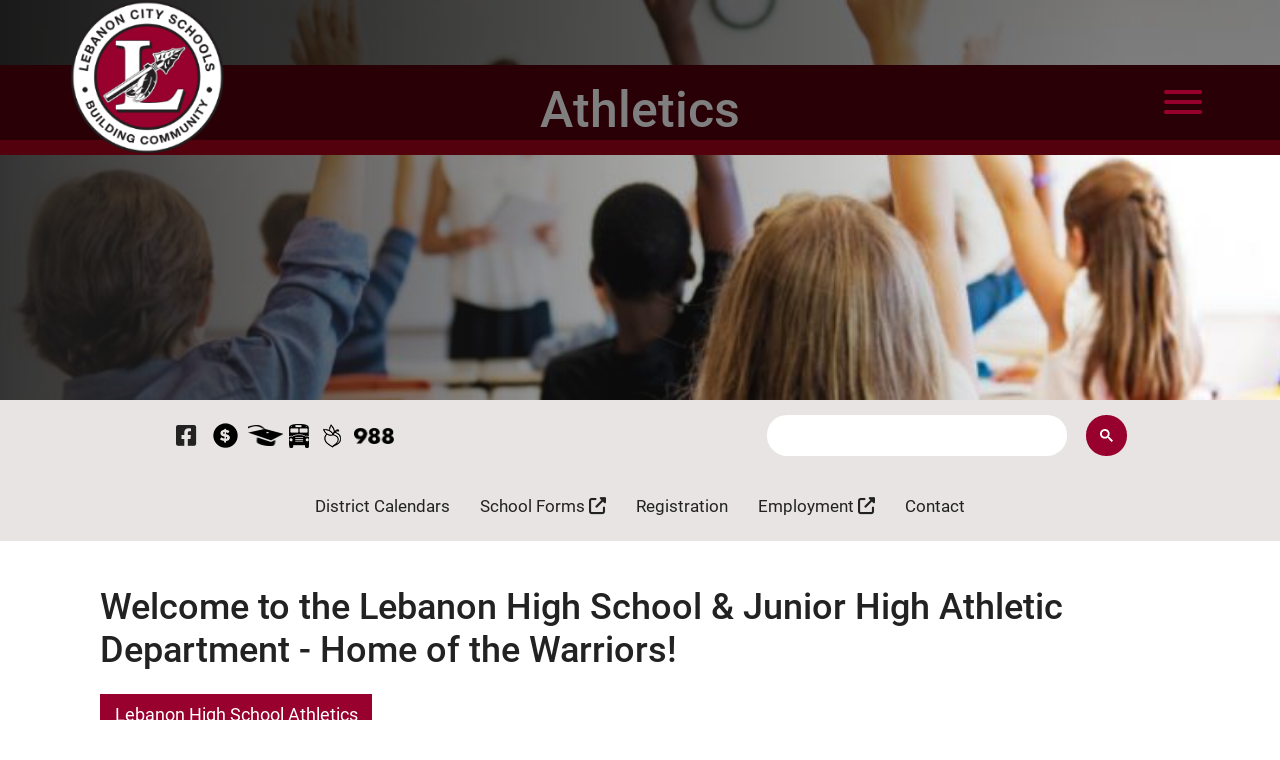

--- FILE ---
content_type: text/html; charset=UTF-8
request_url: https://www.lebanonschools.org/athletics/lebanon-jr-high-school-athletics-3/girls-basketball-13/
body_size: 6269
content:
<!DOCTYPE html>
<html lang="en">
    <head>
        <meta charset="utf-8">
        <meta name="viewport" content="width=device-width, initial-scale=1, shrink-to-fit=no">
                
        <link rel="stylesheet" href="https://www.lebanonschools.org/layout/css/vendor/bootstrap.min.css">
        <link rel="stylesheet" href="https://www.lebanonschools.org/layout/css/vendor/all.min.css">
        <link rel="stylesheet" href="https://www.lebanonschools.org/layout/css/vendor/jquery-ui.min.css">
        <!--<link rel="stylesheet" href="https://www.lebanonschools.org/layout/css/vendor/jquery.fancybox.min.css">-->
        <link rel="stylesheet" href="https://www.lebanonschools.org/js/vendor/fancybox/source/jquery.fancybox.css?v=2.1.5">
        <link rel="stylesheet" href="https://www.lebanonschools.org/layout/css/vendor/swiper-bundle.min.css">
        <link rel="stylesheet" href="https://www.lebanonschools.org/layout/css/global.css?s=1">
        <link rel="stylesheet" href="https://www.lebanonschools.org/layout/css/frontend.css?s=1">
        <link rel="stylesheet" href="https://www.lebanonschools.org/layout/css/_design.css?s=1">
        <script async src="https://cse.google.com/cse.js?cx=e41138c28d40e47cf"></script>
        <link rel="icon" type="image/png" href="https://www.lebanonschools.org/favicon.ico">
        <script> 

    window.dataLayer = window.dataLayer || []; 

</script> 

<script> 

  (function(i,s,o,g,r,a,m){i['GoogleAnalyticsObject']=r;i[r]=i[r]||function(){ 

  (i[r].q=i[r].q||[]).push(arguments)},i[r].l=1*new Date();a=s.createElement(o), 

  m=s.getElementsByTagName(o)[0];a.async=1;a.src=g;m.parentNode.insertBefore(a,m) 

  })(window,document,'script','//www.google-analytics.com/analytics.js','ga'); 

  

  ga('create', 'UA-53481044-1', 'auto'); 

  ga('send', 'pageview'); 

  

</script>         <script async src="https://www.googletagmanager.com/gtag/js?id=G-ZYYW0F4VGZ"></script> 

<script> 

  window.dataLayer = window.dataLayer || []; 

  function gtag(){dataLayer.push(arguments);} 

  gtag('js', new Date()); 

  

  gtag('config', 'G-ZYYW0F4VGZ'); 

</script> 

<script>(function(w,d,s,l,i){w[l]=w[l]||[];w[l].push({'gtm.start': 

new Date().getTime(),event:'gtm.js'});var f=d.getElementsByTagName(s)[0], 

j=d.createElement(s),dl=l!='dataLayer'?'&l='+l:'';j.async=true;j.src= 

'https://www.googletagmanager.com/gtm.js?id='+i+dl;f.parentNode.insertBefore(j,f); 

})(window,document,'script','dataLayer','GTM-WZXBS2K2');</script>         <meta name="robots" content="index, follow">
        
        
        <link rel="canonical" href="https://www.lebanonschools.org/athletics/">
        <title>Athletics | Lebanon City Schools</title>
       	    </head>
    <body class=" body-text body-athletics">
    	        <div id="divAllContentWrapper" class="divAllContentWrapperFrontEnd">
            <a href="#main" class="sr-only">Skip to Main Content</a>
            <div id="divSiteWrapper">
                
<header class="standard">
    <div class="divNavigation divNavigation-main divNavigation-standard divNavigation-logo  -13">
        <div class="divNavigationInner row container">
                <div class="divLogoWrapper ">
                    <a href="https://www.lebanonschools.org" class="anchLogoLink">
                        <img src="https://www.lebanonschools.org/layout/images/logo.png" alt="Lebanon City Schools - Website Logo" />
                    </a>
                </div>
        	<nav aria-label="mainNavigation" class="d-none d-lg-flex divNavFields-main"><div class="divAnchDDWrapper divAnchDDWrapper-11" id="divAnchDDLWrapper-11">
	                            <a aria-label="Schools"  href="https://www.lebanonschools.org/schools/" class="anchNavigation anchNavigation-main anchNavigation-main-schools" id="anchNavigation-main-11">
	                                Schools 
	                            </a><div class="divAnchCatDD" style="display:none;">
												<a href="https://www.lebanonschools.org/lebanon-high-school/" class="anchDDNavigation anchDDNavigation-category anchDDNavigation-main-Lebanon High School col-12" id="anchDDNavigation-mainCat-0" aria-label="Lebanon High School">
			                                		Lebanon High School
			                            		</a>
												<a href="https://www.lebanonschools.org/lebanon-junior-high/" class="anchDDNavigation anchDDNavigation-category anchDDNavigation-main-Lebanon Junior High col-12" id="anchDDNavigation-mainCat-1" aria-label="Lebanon Junior High">
			                                		Lebanon Junior High
			                            		</a>
												<a href="https://www.lebanonschools.org/berry-intermediate/" class="anchDDNavigation anchDDNavigation-category anchDDNavigation-main-Berry Intermediate col-12" id="anchDDNavigation-mainCat-2" aria-label="Berry Intermediate">
			                                		Berry Intermediate
			                            		</a>
												<a href="https://www.lebanonschools.org/donovan-elementary/" class="anchDDNavigation anchDDNavigation-category anchDDNavigation-main-Donovan Elementary col-12" id="anchDDNavigation-mainCat-3" aria-label="Donovan Elementary">
			                                		Donovan Elementary
			                            		</a>
												<a href="https://www.lebanonschools.org/bowman-primary/" class="anchDDNavigation anchDDNavigation-category anchDDNavigation-main-Bowman Primary col-12" id="anchDDNavigation-mainCat-4" aria-label="Bowman Primary">
			                                		Bowman Primary
			                            		</a></div><!--divAnchCatDD--></div><!--divAnchDDWrapper--><div class="divAnchDDWrapper divAnchDDWrapper-12" id="divAnchDDLWrapper-12">
	                            <a aria-label="About"  href="https://www.lebanonschools.org/about/" class="anchNavigation anchNavigation-main anchNavigation-main-about" id="anchNavigation-main-12">
	                                About 
	                            </a><div class="divAnchCatDD" style="display:none;">
														<a href="https://www.lebanonschools.org/about/welcome/" class="anchDDNavigation anchDDNavigation-category anchDDNavigation-main-welcome col-12" id="anchDDNavigation-mainCat-9" aria-label="Welcome">
					                                		Welcome
					                            		</a>
														<a href="https://www.lebanonschools.org/about/our-district/" class="anchDDNavigation anchDDNavigation-category anchDDNavigation-main-our-district col-12" id="anchDDNavigation-mainCat-8" aria-label="Our District">
					                                		Our District
					                            		</a>
														<a href="https://www.lebanonschools.org/about/strategic-plan/" class="anchDDNavigation anchDDNavigation-category anchDDNavigation-main-strategic-plan col-12" id="anchDDNavigation-mainCat-7" aria-label="Strategic Plan">
					                                		Strategic Plan
					                            		</a>
														<a href="https://www.lebanonschools.org/about/alumni-association/" class="anchDDNavigation anchDDNavigation-category anchDDNavigation-main-alumni-association col-12" id="anchDDNavigation-mainCat-6" aria-label="Alumni Association">
					                                		Alumni Association
					                            		</a>
														<a href="https://www.lebanonschools.org/about/hall-of-fame/" class="anchDDNavigation anchDDNavigation-category anchDDNavigation-main-hall-of-fame col-12" id="anchDDNavigation-mainCat-5" aria-label="Hall of Fame">
					                                		Hall of Fame
					                            		</a>
														<a href="https://www.lebanonschools.org/about/louisa-wright-board-room/" class="anchDDNavigation anchDDNavigation-category anchDDNavigation-main-louisa-wright-board-room col-12" id="anchDDNavigation-mainCat-4" aria-label="Louisa Wright Board Room">
					                                		Louisa Wright Board Room
					                            		</a>
														<a href="" class="anchDDNavigation anchDDNavigation-category anchDDNavigation-main-communication-and-news col-12" id="anchDDNavigation-mainCat-3" aria-label="Communication & News">
					                                		Communication & News
					                            		</a>
														<a href="https://www.lebanonschools.org/resources/e-flyers-peachjar/" class="anchDDNavigation anchDDNavigation-category anchDDNavigation-main-e-flyers-peachjar col-12" id="anchDDNavigation-mainCat-2" aria-label="E-flyers/Peachjar">
					                                		E-flyers/Peachjar
					                            		</a>
														<a href="https://www.lebanonschools.org/about/the-anxious-generation-call-to-collective-action/" class="anchDDNavigation anchDDNavigation-category anchDDNavigation-main-the-anxious-generation-call-to-collective-action col-12" id="anchDDNavigation-mainCat-1" aria-label="The Anxious Generation Call to Collective Action">
					                                		The Anxious Generation Call to Collective Action
					                            		</a></div><!--divAnchCatDD--></div><!--divAnchDDWrapper-->
	                            <a aria-label="Athletics"  href="https://www.lebanonschools.org/athletics/" class="anchNavigation anchNavigation-main anchNavigation-main-athletics current" id="anchNavigation-main-13">
	                                Athletics 
	                            </a>
	                            <a aria-label="District News"  href="https://www.lebanonschools.org/district-news/" class="anchNavigation anchNavigation-main anchNavigation-main-district-news" id="anchNavigation-main-3">
	                                District News 
	                            </a><div class="divAnchDDWrapper divAnchDDWrapper-14" id="divAnchDDLWrapper-14">
	                            <a aria-label="Departments"  href="https://www.lebanonschools.org/departments/" class="anchNavigation anchNavigation-main anchNavigation-main-departments" id="anchNavigation-main-14">
	                                Departments 
	                            </a><div class="divAnchCatDD" style="display:none;">
														<a href="https://www.lebanonschools.org/departments/superintendent/" class="anchDDNavigation anchDDNavigation-category anchDDNavigation-main-superintendent col-12" id="anchDDNavigation-mainCat-24" aria-label="Superintendent">
					                                		Superintendent
					                            		</a>
														<a href="https://www.lebanonschools.org/departments/board-of-education/" class="anchDDNavigation anchDDNavigation-category anchDDNavigation-main-board-of-education col-12" id="anchDDNavigation-mainCat-23" aria-label="Board of Education">
					                                		Board of Education
					                            		</a>
														<a href="https://www.lebanonschools.org/departments/treasurer/" class="anchDDNavigation anchDDNavigation-category anchDDNavigation-main-treasurer col-12" id="anchDDNavigation-mainCat-22" aria-label="Treasurer">
					                                		Treasurer
					                            		</a>
														<a href="https://www.lebanonschools.org/departments/business-office/" class="anchDDNavigation anchDDNavigation-category anchDDNavigation-main-business-office col-12" id="anchDDNavigation-mainCat-162" aria-label="Business Office">
					                                		Business Office
					                            		</a>
														<a href="https://www.lebanonschools.org/departments/child-nutrition/" class="anchDDNavigation anchDDNavigation-category anchDDNavigation-main-child-nutrition col-12" id="anchDDNavigation-mainCat-19" aria-label="Child Nutrition">
					                                		Child Nutrition
					                            		</a>
														<a href="https://www.lebanonschools.org/departments/communications/" class="anchDDNavigation anchDDNavigation-category anchDDNavigation-main-communications col-12" id="anchDDNavigation-mainCat-21" aria-label="Communications">
					                                		Communications
					                            		</a>
														<a href="https://www.lebanonschools.org/departments/curriculum-and-instruction/" class="anchDDNavigation anchDDNavigation-category anchDDNavigation-main-curriculum-and-instruction col-12" id="anchDDNavigation-mainCat-20" aria-label="Curriculum & Instruction">
					                                		Curriculum & Instruction
					                            		</a>
														<a href="https://www.lebanonschools.org/departments/health-services/" class="anchDDNavigation anchDDNavigation-category anchDDNavigation-main-health-services col-12" id="anchDDNavigation-mainCat-18" aria-label="Health Services">
					                                		Health Services
					                            		</a>
														<a href="https://www.lebanonschools.org/departments/human-resources/" class="anchDDNavigation anchDDNavigation-category anchDDNavigation-main-human-resources col-12" id="anchDDNavigation-mainCat-17" aria-label="Human Resources">
					                                		Human Resources
					                            		</a>
														<a href="https://www.lebanonschools.org/departments/maintenance/" class="anchDDNavigation anchDDNavigation-category anchDDNavigation-main-maintenance col-12" id="anchDDNavigation-mainCat-16" aria-label="Maintenance">
					                                		Maintenance
					                            		</a>
														<a href="https://www.lebanonschools.org/departments/mental-health-services/" class="anchDDNavigation anchDDNavigation-category anchDDNavigation-main-mental-health-services col-12" id="anchDDNavigation-mainCat-15" aria-label="Mental Health Services">
					                                		Mental Health Services
					                            		</a>
														<a href="https://www.lebanonschools.org/departments/music/" class="anchDDNavigation anchDDNavigation-category anchDDNavigation-main-music col-12" id="anchDDNavigation-mainCat-14" aria-label="Music">
					                                		Music
					                            		</a>
														<a href="https://www.lebanonschools.org/departments/student-registration/" class="anchDDNavigation anchDDNavigation-category anchDDNavigation-main-student-registration col-12" id="anchDDNavigation-mainCat-13" aria-label="Student Registration">
					                                		Student Registration
					                            		</a>
														<a href="https://www.lebanonschools.org/departments/student-services/" class="anchDDNavigation anchDDNavigation-category anchDDNavigation-main-student-services col-12" id="anchDDNavigation-mainCat-12" aria-label="Student Services">
					                                		Student Services
					                            		</a>
														<a href="https://www.lebanonschools.org/departments/technology/" class="anchDDNavigation anchDDNavigation-category anchDDNavigation-main-technology col-12" id="anchDDNavigation-mainCat-11" aria-label="Technology">
					                                		Technology
					                            		</a>
														<a href="https://www.lebanonschools.org/departments/transportation/" class="anchDDNavigation anchDDNavigation-category anchDDNavigation-main-transportation col-12" id="anchDDNavigation-mainCat-10" aria-label="Transportation">
					                                		Transportation
					                            		</a></div><!--divAnchCatDD--></div><!--divAnchDDWrapper--><div class="divAnchDDWrapper divAnchDDWrapper-15" id="divAnchDDLWrapper-15">
	                            <a aria-label="Resources"  href="https://www.lebanonschools.org/resources/" class="anchNavigation anchNavigation-main anchNavigation-main-resources" id="anchNavigation-main-15">
	                                Resources 
	                            </a><div class="divAnchCatDD" style="display:none;">
														<a href="https://www.lebanonschools.org/resources/resources/" class="anchDDNavigation anchDDNavigation-category anchDDNavigation-main-resources col-12" id="anchDDNavigation-mainCat-35" aria-label="Resources">
					                                		Resources
					                            		</a>
														<a href="https://www.lebanonschools.org/resources/district-calendars/" class="anchDDNavigation anchDDNavigation-category anchDDNavigation-main-district-calendars col-12" id="anchDDNavigation-mainCat-34" aria-label="District Calendars">
					                                		District Calendars
					                            		</a>
														<a href="https://www.lebanonschools.org/resources/facility-rentals/" class="anchDDNavigation anchDDNavigation-category anchDDNavigation-main-facility-rentals col-12" id="anchDDNavigation-mainCat-33" aria-label="Facility Rentals">
					                                		Facility Rentals
					                            		</a>
														<a href="https://www.lebanonschools.org/resources/mental-health-resources/" class="anchDDNavigation anchDDNavigation-category anchDDNavigation-main-mental-health-resources col-12" id="anchDDNavigation-mainCat-32" aria-label="Mental Health Resources">
					                                		Mental Health Resources
					                            		</a>
														<a href="https://www.lebanonschools.org/resources/delays-and-closings/" class="anchDDNavigation anchDDNavigation-category anchDDNavigation-main-delays-and-closings col-12" id="anchDDNavigation-mainCat-31" aria-label="Delays & Closings">
					                                		Delays & Closings
					                            		</a>
														<a href="https://www.lebanonschools.org/resources/e-flyers-peachjar/" class="anchDDNavigation anchDDNavigation-category anchDDNavigation-main-e-flyers-peachjar col-12" id="anchDDNavigation-mainCat-30" aria-label="E-flyers/Peachjar">
					                                		E-flyers/Peachjar
					                            		</a>
														<a href="https://www.lebanonschools.org/resources/warrior-closet-request-form/" class="anchDDNavigation anchDDNavigation-category anchDDNavigation-main-warrior-closet-request-form col-12" id="anchDDNavigation-mainCat-29" aria-label="Warrior Closet Request Form">
					                                		Warrior Closet Request Form
					                            		</a>
														<a href="https://www.lebanonschools.org/resources/family-support-and-wellness/" class="anchDDNavigation anchDDNavigation-category anchDDNavigation-main-family-support-and-wellness col-12" id="anchDDNavigation-mainCat-28" aria-label="Family Support & Wellness">
					                                		Family Support & Wellness
					                            		</a>
														<a href="https://www.lebanonschools.org/resources/resources-for-military-families/" class="anchDDNavigation anchDDNavigation-category anchDDNavigation-main-resources-for-military-families col-12" id="anchDDNavigation-mainCat-27" aria-label="Resources for Military Families">
					                                		Resources for Military Families
					                            		</a>
														<a href="https://www.lebanonschools.org/resources/student-accident-insurance/" class="anchDDNavigation anchDDNavigation-category anchDDNavigation-main-student-accident-insurance col-12" id="anchDDNavigation-mainCat-26" aria-label="Student Accident Insurance">
					                                		Student Accident Insurance
					                            		</a>
														<a href="https://www.lebanonschools.org/resources/become-a-volunteer/" class="anchDDNavigation anchDDNavigation-category anchDDNavigation-main-become-a-volunteer col-12" id="anchDDNavigation-mainCat-25" aria-label="Become a Volunteer">
					                                		Become a Volunteer
					                            		</a></div><!--divAnchCatDD--></div><!--divAnchDDWrapper-->
	                            <a aria-label="Safety Tip Line"  href="https://www.lebanonschools.org/safety-tip-line/" class="anchNavigation anchNavigation-main anchNavigation-main-safety-tip-line" id="anchNavigation-main-16">
	                                Safety Tip Line 
	                            </a>
	                            <a aria-label="Directions"  href="https://www.lebanonschools.org/directions/" class="anchNavigation anchNavigation-main anchNavigation-main-directions" id="anchNavigation-main-34">
	                                Directions 
	                            </a>
	                            <a aria-label="Directory"  href="https://www.lebanonschools.org/directory/" class="anchNavigation anchNavigation-main anchNavigation-main-directory" id="anchNavigation-main-17">
	                                Directory 
	                            </a>
            </nav>
            
			<div class="TranslateWrapper">
	            <div id="google_translate_element"></div>
	            <script type="text/javascript">
		            function googleTranslateElementInit() {
		              new google.translate.TranslateElement({pageLanguage: "en", includedLanguages: "en,fr,ar,be,es,gu,hi,hy,ko,ky,ml,my,ru,ta,te,tg,uz,zh-CN,zh-TW", layout: google.translate.TranslateElement.InlineLayout.SIMPLE}, "google_translate_element");
		            }
	            </script>
	            <script type="text/javascript" src="//translate.google.com/translate_a/element.js?cb=googleTranslateElementInit"></script>
            </div> 
			
            <nav aria-label="sandwichNavigation" class="divNavigation divNavigation-sandwich d-block d-lg-none">
    <div class="divToggleContainer-btn">
        <button class="btn btn-sandwich collapsed" data-toggle="collapse" href="#divToggleContainer-links" aria-expanded="false" aria-controls="divToggleContainer-links">
            <span class="sr-only">View Menu</span>
            <span class="icon-bar icon-bar-1"></span>
            <span class="icon-bar icon-bar-2"></span>
            <span class="icon-bar icon-bar-3"></span>
        </button>
    </div><!--divToggleContainer-->
    <div class="divToggleContainer-links collapse" id="divToggleContainer-links">
        
            <a href="https://www.lebanonschools.org/schools/" class="anchNavigation anchNavigation-sandwich anchNavigation-sandwich-schools" id="anchNavigation-sandwich-11">
                Schools 
            </a>
            <a href="https://www.lebanonschools.org/about/" class="anchNavigation anchNavigation-sandwich anchNavigation-sandwich-about" id="anchNavigation-sandwich-12">
                About 
            </a>
            <a href="https://www.lebanonschools.org/athletics/" class="anchNavigation anchNavigation-sandwich anchNavigation-sandwich-athletics current" id="anchNavigation-sandwich-13">
                Athletics 
            </a>
            <a href="https://www.lebanonschools.org/district-news/" class="anchNavigation anchNavigation-sandwich anchNavigation-sandwich-district-news" id="anchNavigation-sandwich-3">
                District News 
            </a>
            <a href="https://www.lebanonschools.org/departments/" class="anchNavigation anchNavigation-sandwich anchNavigation-sandwich-departments" id="anchNavigation-sandwich-14">
                Departments 
            </a>
            <a href="https://www.lebanonschools.org/resources/" class="anchNavigation anchNavigation-sandwich anchNavigation-sandwich-resources" id="anchNavigation-sandwich-15">
                Resources 
            </a>
            <a href="https://www.lebanonschools.org/district-calendars/" class="anchNavigation anchNavigation-sandwich anchNavigation-sandwich-district-calendars" id="anchNavigation-sandwich-18">
                District Calendars 
            </a>
            <a href="https://www.lebanonschools.org/school-forms/" class="anchNavigation anchNavigation-sandwich anchNavigation-sandwich-school-forms" id="anchNavigation-sandwich-24">
                School Forms 
            </a>
            <a href="https://www.lebanonschools.org/registration/" class="anchNavigation anchNavigation-sandwich anchNavigation-sandwich-registration" id="anchNavigation-sandwich-23">
                Registration 
            </a>
            <a href="https://www.lebanonschools.org/employment/" class="anchNavigation anchNavigation-sandwich anchNavigation-sandwich-employment" id="anchNavigation-sandwich-22">
                Employment 
            </a>
            <a href="https://www.lebanonschools.org/safety-tip-line/" class="anchNavigation anchNavigation-sandwich anchNavigation-sandwich-safety-tip-line" id="anchNavigation-sandwich-16">
                Safety Tip Line 
            </a>
            <a href="https://www.lebanonschools.org/directions/" class="anchNavigation anchNavigation-sandwich anchNavigation-sandwich-directions" id="anchNavigation-sandwich-34">
                Directions 
            </a>
            <a href="https://www.lebanonschools.org/board-of-education/" class="anchNavigation anchNavigation-sandwich anchNavigation-sandwich-board-of-education" id="anchNavigation-sandwich-35">
                Board of Education 
            </a>
            <a href="https://www.lebanonschools.org/directory/" class="anchNavigation anchNavigation-sandwich anchNavigation-sandwich-directory" id="anchNavigation-sandwich-17">
                Directory 
            </a>
            <a href="https://www.lebanonschools.org/contact/" class="anchNavigation anchNavigation-sandwich anchNavigation-sandwich-contact" id="anchNavigation-sandwich-33">
                Contact 
            </a>
    </div><!--collapse-->
            </nav>
            
        </div>
    </div>
</header>
<main id="main" title="" class="mainContent main-frontend main-text main-pagedirectory-athletics main-pageid-13">
    
<div class="divPageTitle divPageTitle-fullwidth">
    <div class="container">
        <h1>Athletics</h1>
    </div>
</div><!--divPageTitle-->


<div class="divNavigation divNavigation-super divNavigation-standard">
    <div class="divNavigationInner row container">
    	        <div class="SearchWrapper">
			<div class="gcse-search"></div>
		</div><!--SearchWrapper-->
		
        <div class="divSocialFields row col-6"><div class="divSiteInfoWrapper divSiteInfoWrapper-social col-12 col-md">
	<div class="divSiteInfoInner divSiteInfoInner-social noselect">
	                    <a href="https://www.facebook.com/LebanonCitySchools" class="icon fab fa-facebook-square" target="_blank" data-toggle="tooltip" title="Visit Our Facebook Page"><span class="sr-only">Visit Our Facebook Page</span></a>
            		<ul id="social-networking-small">
			<a href="https://payschoolscentral.com/" class="ezIcon" title="Pay Schools Central" target="_blank"></a>
			<a href="https://parentaccess.swoca.net/" class="progressIcon" title="Progress Book" target="_blank"></a>
			<a href="https://www.lebanonschools.org/departments/transportation/" class="busIcon" title="Transportation Information"></a>
			<a href="https://www.lebanonschools.org/resources/e-flyers-peachjar/" class="peachjarIcon" title="Peachjar"></a>
			<a target="_blank" href="https://988lifeline.org" class="nineeighteight" title="988 Suicide &amp; Crisis Lifeline"></a>
		</ul>
				
	</div>
</div>
	
        </div>
        <nav aria-label="superNavigation" class="divNavFields-super col-6">
	                        <a href="https://www.lebanonschools.org/district-calendars/" class="anchNavigation anchNavigation-super anchNavigation-super-district-calendars" id="anchNavigation-super-18">
	                            District Calendars
	                        </a>
	                        <a target="_blank" href="https://www.lebanonschools.org/school-forms/" class="anchNavigation anchNavigation-super anchNavigation-super-school-forms" id="anchNavigation-super-24">
	                            School Forms <i class="fas fa-external-link-alt"></i>
	                        </a>
	                        <a href="https://www.lebanonschools.org/registration/" class="anchNavigation anchNavigation-super anchNavigation-super-registration" id="anchNavigation-super-23">
	                            Registration
	                        </a>
	                        <a target="_blank" href="https://www.lebanonschools.org/employment/" class="anchNavigation anchNavigation-super anchNavigation-super-employment" id="anchNavigation-super-22">
	                            Employment <i class="fas fa-external-link-alt"></i>
	                        </a>
	                        <a href="https://www.lebanonschools.org/contact/" class="anchNavigation anchNavigation-super anchNavigation-super-contact" id="anchNavigation-super-33">
	                            Contact
	                        </a>
        </nav>
    </div>
</div>

<div class="divSiteContentWrapper m-auto p-0 row">
    <div class="divSiteContentInner divSiteContentInner-fullwidth row col-12 m-0 p-0">
    </div><!--divSiteContentInner fullwidth-->
    <div class="divSiteContentInner divSiteContentInner-sitewidth container m-auto row ">
        <div class="divContentWrapper divContentWrapper-fullwidth col-12 col-md-12">
                    <div class="divBlockWrapper divBlockWrapper-text  divBlock-837  col-12">
                        <div class="divBlockInner divBlockInner-media-">
                        	
							
							
							<span class="spnBlockContent">
	                            <h2><span id="ucgd_lblHeader" class="ucheader">Welcome to the Lebanon High School &amp; Junior High Athletic Department - Home of the Warriors!</span></h2>
<p style="text-align: left;"><a class="anchButton" href="https://lebanonwarriors.com/" target="_blank" rel="noopener">Lebanon High School Athletics</a></p>
<p style="text-align: left;"><a class="anchButton" href="https://lebanonwarriors.com/" target="_blank" rel="noopener">Lebanon Jr. High School Athletics</a><br /><br /></p>
<hr />
<p><span id="ucgd_lblTitle1" class="ucbody"><strong><br /><a class="anchStandard" href="mailto:pantling.keith@lebanonschools.org" target="_blank" rel="noopener">Keith Pantling</a>, Lebanon City Schools 7-12 Athletics Director</strong></span></p>
<p><span class="ucbody"><strong><a class="anchStandard" href="mailto:king.caelan@lebanonschools.org" target="_blank" rel="noopener">Caelan King</a>, Assistant Athletic Director &amp; LJHS Athletic Director</strong></span></p>
<p><span class="ucbody"><strong><a class="anchStandard" href="mailto:roehl.elizabeth@lebanonschools.org" target="_blank" rel="noopener">Ashley Roehl</a>, Athletics Secretary<br /><br /></strong></span></p>
<p><br /><br /></p>
<p style="text-align: left;">&nbsp;</p>
	                            
                            </span><!--spnBlockContent-->                        
                        
                            
                            
                        </div><!--divBlockInner-->
                    </div><!--divBlockWrapper-->
        </div>
    </div><!--divSiteContentInner sitewidth-->
</div><!--divSiteContentWrapper--></main>
<footer class="footer">
		<div class="divFooterRow divFooterRow-top-contact">
		<div>
			
			<h2>Contact Us!</h2>
			<p><a class="anchButton" href="https://www.lebanonschools.org/contact/">Contact Us</a></p>
					</div>
	</div>
			
	<div class="divFooterRow divFooterRow-top">
		<div class="container">
			<!-- <div class="row">
							</div> -->
			<div class="row">
				<div class="divSiteInfoWrapper divSiteInfoWrapper-social col-12 col-md">
	<div class="divSiteInfoInner divSiteInfoInner-social noselect">
	                    <a href="https://www.facebook.com/LebanonCitySchools" class="icon fab fa-facebook-square" target="_blank" data-toggle="tooltip" title="Visit Our Facebook Page"><span class="sr-only">Visit Our Facebook Page</span></a>
            		<ul id="social-networking-small">
			<a href="https://payschoolscentral.com/" class="ezIcon" title="Pay Schools Central" target="_blank"></a>
			<a href="https://parentaccess.swoca.net/" class="progressIcon" title="Progress Book" target="_blank"></a>
			<a href="https://www.lebanonschools.org/departments/transportation/" class="busIcon" title="Transportation Information"></a>
			<a href="https://www.lebanonschools.org/resources/e-flyers-peachjar/" class="peachjarIcon" title="Peachjar"></a>
			<a target="_blank" href="https://988lifeline.org" class="nineeighteight" title="988 Suicide &amp; Crisis Lifeline"></a>
		</ul>
				
	</div>
</div>
			</div><!--row-->
			<div class="row">
			    

<div class="divSiteInfoWrapper divSiteInfoWrapper-contact col-12 col-md">
	<div class="divSiteInfoInner divSiteInfoInner-contact">
		<a href="tel:5139345770" title="tel:5139345770" class="anchSiteInfo anchSiteInfo-phone anchSiteInfo-phone-1">513.934.5770</a><span class="clearfix"></span>        		        	</div>
</div>
<div class="divSiteInfoWrapper divSiteInfoWrapper-directions col-12 col-md">
	<div class="divSiteInfoInner divSiteInfoInner-directions">
	                    			</div>
</div>

<div class="divSiteInfoWrapper divSiteInfoWrapper-tagline col-12 col-md">
	<div class="divSiteInfoInner divSiteInfoInner-tagline">
	    	</div>
</div>
			    <i class="fa-solid fa-circle"></i>
			    
<div class="divSiteInfoWrapper divSiteInfoWrapper-text col-12 col-md">
    <div class="divSiteInfoInner divSiteInfoInner-text">
        
                <div class="divSiteInfo divSiteInfo-AdditionalField  divSiteInfo-AdditionalField-1 divSiteInfo-plaintext">
                    160 Miller Rd, Lebanon, OH 45036
                </div>    </div>
</div>





			    <i class="fa-solid fa-circle"></i>
			</div>
		</div><!--container-->
	</div><!--divFooterRow-->
	<div class="divFooterRow divFooterRow-middle">
				<div class="container">
			<div class="row">
				<!-- <div class="divFooterColumn divFooterColumn-logo divFooterLogo col-12 col-md-12 col-lg-4">
					<img src="https://www.lebanonschools.org/layout/images/logo.png" alt="Lebanon City Schools - Footer Logo">
									</div> -->
				<div class="divFooterColumn divFooterColumn-nav divFooterNav col-12 col-md-12 col-lg-8">
					
    <div class="divNavigation divNavigation-footer divNavigation-columns d-none d-md-block">
        <div class="divNavigationInner divNavigationInner-footer row container p-0">
            <nav aria-label="footerNavigationCol1" class="divFooterColumn divFooterColumn-1 row-m-0 col" title="Footer Navigation Column 1">
                <h3>Our Districts</h3>
                                <a href="https://www.lebanonschools.org/about/" class="anchNavigation anchNavigation-footer anchNavigation-footer-about" id="anchNavigation-footer-12">
                                    About
                                </a>
                                <a href="https://www.lebanonschools.org/athletics/" class="anchNavigation anchNavigation-footer anchNavigation-footer-athletics current" id="anchNavigation-footer-13">
                                    Athletics
                                </a>
                                <a href="https://www.lebanonschools.org/district-news/" class="anchNavigation anchNavigation-footer anchNavigation-footer-district-news" id="anchNavigation-footer-3">
                                    District News
                                </a>
                                <a href="https://www.lebanonschools.org/departments/" class="anchNavigation anchNavigation-footer anchNavigation-footer-departments" id="anchNavigation-footer-14">
                                    Departments
                                </a>
                                <a href="https://www.lebanonschools.org/resources/" class="anchNavigation anchNavigation-footer anchNavigation-footer-resources" id="anchNavigation-footer-15">
                                    Resources
                                </a>
                                <a href="https://www.lebanonschools.org/district-calendars/" class="anchNavigation anchNavigation-footer anchNavigation-footer-district-calendars" id="anchNavigation-footer-18">
                                    District Calendars
                                </a>
                                <a href="https://www.lebanonschools.org/school-forms/" class="anchNavigation anchNavigation-footer anchNavigation-footer-school-forms" id="anchNavigation-footer-24">
                                    School Forms
                                </a>
                                <a href="https://www.lebanonschools.org/registration/" class="anchNavigation anchNavigation-footer anchNavigation-footer-registration" id="anchNavigation-footer-23">
                                    Registration
                                </a>
	                                <a target="_blank" href="https://www.lebanonschools.org/employment/" class="anchNavigation anchNavigation-footer anchNavigation-footer-employment" id="anchNavigation-footer-22">
	                                    Employment <i class="fas fa-external-link-alt"></i>
	                                </a>
                                <a href="https://www.lebanonschools.org/safety-tip-line/" class="anchNavigation anchNavigation-footer anchNavigation-footer-safety-tip-line" id="anchNavigation-footer-16">
                                    Safety Tip Line
                                </a>
                                <a href="https://www.lebanonschools.org/directions/" class="anchNavigation anchNavigation-footer anchNavigation-footer-directions" id="anchNavigation-footer-34">
                                    Directions
                                </a>
                                <a href="https://www.lebanonschools.org/board-of-education/" class="anchNavigation anchNavigation-footer anchNavigation-footer-board-of-education" id="anchNavigation-footer-35">
                                    Board of Education
                                </a>
                                <a href="https://www.lebanonschools.org/directory/" class="anchNavigation anchNavigation-footer anchNavigation-footer-directory" id="anchNavigation-footer-17">
                                    Directory
                                </a>
                                <a href="https://www.lebanonschools.org/contact/" class="anchNavigation anchNavigation-footer anchNavigation-footer-contact" id="anchNavigation-footer-33">
                                    Contact
                                </a>
            </nav>
            <nav aria-label="footerNavigationCol2" class="divFooterColumn divFooterColumn-2 row-m-0 col" title="Footer Navigation Column 2">
				<h3>Schools</h3>
                            <a href="https://www.lebanonschools.org/lebanon-high-school/" class="anchNavigation anchNavigation-footer anchNavigation-footer-lebanon-high-school" id="anchNavigation-footer-31">
                                Lebanon High School
                            </a>
                            <a href="https://www.lebanonschools.org/lebanon-junior-high/" class="anchNavigation anchNavigation-footer anchNavigation-footer-lebanon-junior-high" id="anchNavigation-footer-30">
                                Lebanon Junior High
                            </a>
                            <a href="https://www.lebanonschools.org/berry-intermediate/" class="anchNavigation anchNavigation-footer anchNavigation-footer-berry-intermediate" id="anchNavigation-footer-29">
                                Berry Intermediate
                            </a>
                            <a href="https://www.lebanonschools.org/donovan-elementary/" class="anchNavigation anchNavigation-footer anchNavigation-footer-donovan-elementary" id="anchNavigation-footer-28">
                                Donovan Elementary
                            </a>
                            <a href="https://www.lebanonschools.org/bowman-primary/" class="anchNavigation anchNavigation-footer anchNavigation-footer-bowman-primary" id="anchNavigation-footer-27">
                                Bowman Primary
                            </a>
            </nav>
        </div>
    </div>				</div><!--divFooterColumn-->
			</div><!--row-->
		</div><!--container-->
	</div><!--divFooterRow-->
	<div class="divFooterRow divFooterRow-bottom">
		<div class="container">
			<div>
				<a class="anchButton" href="/login">Staff Login</a> <a class="anchButton" href="/directions">Contact Us</a>
			</div>
			<div class="divFooterColumn divFooterColumn-copyright">
				<p class="pLWW">Powered By <a href="https://www.legendwebworks.com" target="_blank" class="anchLWW">Legend Web Works <i class="fas fa-external-link-alt"></i></a></p>
                <p class="pLWW"><a href="https://www.lebanonschools.org/ada-policy/">ADA Policy</a> | <a href="https://www.lebanonschools.org/privacy-policy/">Privacy Policy</a></p>
			</div>
		</div>
	</div>
</footer><!--footer-->				<div class="divCopiedToClipboard no-select">Copied! <i class="far fa-check-circle"></i></div>
				
								
				
                <a href="#" class="anchBackToTop"><span class="caretUp">^</span><span class="top">TOP</span></a>
            </div><!--#divSiteWrapper-->
            <div class="divModalWrapper loading">
            	<div class="divModalInner">
            		<div class="divModalAction">close</div>
            		<div class="divModalContent">ModalContent</div>
            	</div><!--divModalInner-->
            	<img src="https://www.lebanonschools.org/layout/images/model/loading.gif" alt="loading gif"/>
            </div><!--divModalWrapper-->
        </div><!--#divAllContentWrapper-->
        
<input type="hidden" class="hidSITE_URL" value="https://www.lebanonschools.org">
<input type="hidden" class="hidServerkey" value="d7ff35fb8f8752ab70175fce61c606b0">
<input type="hidden" class="hidScrollToContent" value="">
        <script src="https://www.lebanonschools.org/js/vendor/jquery.min.js"></script>
        <script src="https://www.lebanonschools.org/js/vendor/popper.min.js"></script>
        <script src="https://www.lebanonschools.org/js/vendor/bootstrap.min.js"></script>
        <script src="https://www.lebanonschools.org/js/vendor/jquery-ui.min.js"></script>
        <!--<script src="https://www.lebanonschools.org/js/vendor/jquery.fancybox.min.js"></script>-->
        <script src="https://www.lebanonschools.org/js/vendor/fancybox/lib/jquery.mousewheel-3.0.6.pack.js"></script>
		<script src="https://www.lebanonschools.org/js/vendor/fancybox/source/jquery.fancybox.pack.js?v=2.1.5"></script>
        <script src="https://www.lebanonschools.org/js/vendor/swiper-bundle.min.js"></script>
        <script src="https://www.lebanonschools.org/js/global.js?s=1"></script>
        <script src="https://www.lebanonschools.org/js/frontend.js?s=1"></script>
                    </body>
</html>



--- FILE ---
content_type: text/css; charset: UTF-8;charset=utf-8
request_url: https://www.lebanonschools.org/layout/css/frontend.css?s=1
body_size: 15838
content:

@media screen and (min-width:768px) {

	/* width */
	::-webkit-scrollbar {
	  width: 8px;
	}

	/* Track */
	::-webkit-scrollbar-track {
	  background: #f1f1f1;
	}

	/* Handle */
	::-webkit-scrollbar-thumb {
	  background: #888;
	}

	/* Handle on hover */
	::-webkit-scrollbar-thumb:hover {
	  background: #555;
	}

}


html,
body {
	font-family:'Roboto', sans-serif;
	font-size:16px;
	font-weight:normal;
	line-height:1.5;
}

main, header, footer {
	display:block;
	width:100%;
	float:left;
	clear:both;
}

a {
	color:#1879b7;
	outline-offset:-2px
}

a, a:hover {
	text-decoration:none;border-bottom:none;
}

a:focus {
	outline-offset:-2px;
}

a.anchButton{
	display: inline-block;
	font-weight:normal;
	color: #f5f5f5;
	background:#3291cf;
	text-align: center;
	vertical-align: middle;
	-webkit-user-select: none;
	-moz-user-select: none;
	-ms-user-select: none;
	user-select: none;
	border: 1px solid transparent;
	padding: .375rem .75rem;
	font-size: 1rem;
	line-height: 1.5;
	border-radius: .25rem;
	-moz-transition: all 0.28s ease; -o-transition: all 0.28s ease; -webkit-transition: all 0.28s ease; transition: all 0.28s ease;
}

a.anchButton:hover{
	color: #f5f5f5;
	background:#1879b7;
}

header {
	z-index:1;
}

ul {
	padding-left:7.5px;
	list-style-position: inside;
}

::marker {
	margin-right:.7em;
}

h2{
	font-family:'Roboto', sans-serif;
	font-size:36px;
	font-weight:600;	
}

h3,h4{
	font-family:'Roboto', sans-serif;
	font-size:28px;	
}

p,
a,
ul,
ol,
li,
tr,
td,
p a,
p ol,
p ul,
p li,
table,
table ol,
table li,
table ul{
	font-family:'Roboto', sans-serif;
}

@media (min-width: 1200px){
	.container, .container-lg, .container-md, .container-sm, .container-xl {
	  max-width: 1170px;
	}
}

@media (min-width: 2560px){
	.container, .container-lg, .container-md, .container-sm, .container-xl {
	  max-width: 1272px;
	}
}


.divBannerAlertWrapper{
	background:#fff7cb;
	height:auto;
}

.divBannerAlertWrapper .divBannerAlertTextWrapper{
		font-family:'Roboto', sans-serif;
		font-size:16px;
		padding:15px;
}

.divBannerAlertWrapper .divBannerAlertTextWrapper *{
	margin:auto;
}


#divSiteAndDashboardWrapper {
	margin-top:0;
}

header.fixed-all {
	position:fixed;
	top:0;
	width:100%;
	height:220px;
}

.divNavigation.row,
.divNavigation .row {
	margin:auto;
	-webkit-flex-wrap: nowrap;
    -ms-flex-wrap: nowrap;
    flex-wrap: nowrap;
}



.divNavigation-super {
	height:80px;
	line-height:80px;
	background:transparent;
	background:#dddddd;
}

.divNavFields-super .anchNavigation{
	display:inline-block;
	float:left;
	width:auto;
	padding:0 15px;
	font-family:'Roboto', sans-serif;
	font-weight:normal;
	font-size:15px;
	color:#222222;
	white-space:nowrap;
	-moz-transition: all 0.28s ease; -o-transition: all 0.28s ease; -webkit-transition: all 0.28s ease; transition: all 0.28s ease;
}


.divNavigation-main {
	height:140px;
	line-height:140px;
	background:transparent;
	
}

.divNavFields-main .anchNavigation {
	display:inline-block;
	float:left;
	width:auto;
	padding:0 15px;
	font-family:'Roboto', sans-serif;
	font-weight:bold;
	font-size:18px;
	color:#222222;
	white-space:nowrap;
	-moz-transition: all 0.28s ease; -o-transition: all 0.28s ease; -webkit-transition: all 0.28s ease; transition: all 0.28s ease;
}

.divNavFields-main .anchNavigation.current,
.divNavFields-main .anchNavigation:hover{
	background:#3291cf;
	color:#f5f5f5;
}


.divNavigation-standard.divNavigation-logo .divNavigationInner {
    -webkit-box-pack: justify;
    -moz-box-pack: justify;
    -webkit-justify-content: space-between;
    -ms-flex-pack: justify;
    justify-content: space-between;
}

.divNavigation-standard .divNavigationInner {
    -webkit-box-pack: end;
    -moz-box-pack: end;
    -webkit-justify-content: flex-end;
    -ms-flex-pack: end;
    justify-content: flex-end;
}



.divNavigation-split {
	position:relative;
}

.divNavigation-split nav {
    -webkit-box-pack: justify;
    -moz-box-pack: justify;
    -webkit-justify-content: space-between;
    -ms-flex-pack: justify;
    justify-content: space-between;
}

.divLogoWrapper {
	position:absolute;
}

.divNavigation-split .divLogoWrapper {
	position:absolute;
	left:50%;
	-webkit-transform:translateX(-50%);
	-moz-transform:translateX(-50%);
	transform:translateX(-50%);
	z-index:1;
}

@media screen and (min-width:768px) {

	.divLogoWrapper {
		position:relative;
	}

	.divNavigation-split .divLogoWrapper {
		position:absolute;
	}

}

@media screen and (max-width:767px){
	.divNavFields-super{
		display:none;
	}
	
	.anchLogoLink img{
		max-width:80% !important;
	}
}


.divAnchCatDD{
	position:absolute;
	z-index:45;
	height:auto;
	margin-top:100px;
	border:1px solid #3291cf;
	background:#f5f5f5;
	line-height: normal;
	border-bottom:4px solid #3291cf;
	/*
	animation: fadeIn linear         600ms;
	-webkit-animation: fadeIn linear 600ms;
	-moz-animation: fadeIn linear    600ms;
	-o-animation: fadeIn linear      600ms;
	-ms-animation: fadeIn linear     600ms;
	*/
}

@keyframes fadeIn {
  0% {opacity:0;}
  50% {opacity:0.5;}
  100% {opacity:1;}
}

@-moz-keyframes fadeIn {
  0% {opacity:0;}
  100% {opacity:1;}
}

@-webkit-keyframes fadeIn {
  0% {opacity:0;}
  100% {opacity:1;}
}

@-o-keyframes fadeIn {
  0% {opacity:0;}
  100% {opacity:1;}
}

@-ms-keyframes fadeIn {
  0% {opacity:0;}
  100% {opacity:1;}
}

.divAnchCatDD .anchDDNavigation{
	border-bottom:1px solid #3291cf;
	padding: 5px 10px;
	display:block;
	height:100%;
}

.divAnchCatDD .anchDDNavigation-category{
	font-family:'Roboto', sans-serif;
	font-size:18px;
	font-weight:bold;
	color:#222222;
}

.anchDDNavigation-subcategory{
	font-family:'Roboto', sans-serif;
	font-size:16px;
	font-weight:600;
	text-indent:10px;	
	color:#3291cf;
}



.divNavigationDropdownWrapper,
.divNavigationDropdown {
	display:inline-block;
}

.divDropdownClick {
	width:auto;
	min-width:215px;
	margin:0;
	padding:0;
	border-radius:0;
	border:none;
	-webkit-box-shadow: 0px 2px 5px -2px rgba(33, 33, 33, 0.4); -moz-box-shadow: 0px 2px 5px -2px rgba(33, 33, 33, 0.4); box-shadow: 0px 2px 5px -2px rgba(33, 33, 33, 0.4);
}

.divDropdownClick.show {
	border-top:4px solid #3291cf;
}

.divDropdownClick .anchNavigation {
	float:left;
	width:100%;
	clear:both;
	display:block;
	background:#ffffff;
	padding:12px 15px;
	border-bottom:1px solid #f5f5f5;
	white-space:initial;
	line-height:1.5;
	font-size:16px;
}

.divDropdownClick .anchNavigation:last-of-type {
	border-bottom:none;
}

.divDropdownClick .anchNavigation.current,
.divDropdownClick .anchNavigation:hover,
.divDropdownClick .anchNavigation:focus,
.divDropdownClick .anchNavigation.dropdown-toggle.show {
	background:#3291cf;
	border-color:#3291cf;
	color:#ffffff;
}

.divRelativeParent {
	display:block;
	position:relative;
	float:left;
	width:100%;
}

.divDropdownClick .dropright .dropdown-menu {
	margin-top:8px;
	margin-left:-4px;
}

.divDropdownClick .dropleft .dropdown-menu {
	margin-top:8px;
	margin-right:-4px;
}

@media screen and (max-width:1366px) {

	.btn.dropdown-toggle {
		font-size:18px;
		height:140px;
		padding:0 15px;
		margin:0;
		border:none;
		line-height:140px;
	}

	.dropdown-menu .anchNavigation {
		height:auto;
		line-height:1;
		padding:15px;
	}

	.dropdown-submenu {
		position: relative;
		width:auto;
		min-width:185px;
	}

	.dropdown-submenu .divRelativeParent > .dropdown-menu {
		top: 0;
	  	left: 100%;
	  	margin-top: 0px;
	  	margin-left: 0px;
	}

	.dropdown .divNavigation .anchNavigation {
		width:100%;
		clear:both;
	}

}



.divNavigation .divNavigationInner,
.divNavigation.divNavigation-sandwich {
	height:100%;
}

.divNavigation-sandwich {
	position:relative;
	width:100%;
}

.divToggleContainer-btn {
	position:relative;
	width:100%;
	height:100%;
    display: -webkit-box;
    display: -moz-box;
    display: -ms-flexbox;
    display: -webkit-flex;
    display: flex;

    -webkit-align-content: center;
    -ms-flex-line-pack: center;
    align-content: center;

    -webkit-box-align: center;
    -moz-box-align: center;
    -webkit-align-items: center;
    -ms-flex-align: center;
    align-items: center;

	-webkit-justify-content: flex-end;
    -ms-flex-pack: end;
    justify-content: flex-end;
}

.divToggleContainer-btn .btn-sandwich {
	float:right;
	margin:0px;
}

.divToggleContainer-links {
	position:absolute;
	right:0;
	top:140px;
	width:100%;
	z-index:3;
	-webkit-box-shadow: 0px 2px 10px -7px rgba(33, 33, 33, 0.5); -moz-box-shadow: 0px 2px 10px -7px rgba(33, 33, 33, 0.5); box-shadow: 0px 2px 10px -7px rgba(33, 33, 33, 0.5);
	border:1px solid #dddddd;
}

.divToggleContainer-links .anchNavigation {
	display:block;
	position:relative;
	height:auto;
	width:100%;
	background:#ffffff;
	border-left:4px solid #ffffff;
	padding:15px 15px;
	font-family:'Roboto', sans-serif;
	color:#222222;
	white-space:nowrap;
	line-height:1;
	-moz-transition: all 0.28s ease; -o-transition: all 0.28s ease; -webkit-transition: all 0.28s ease; transition: all 0.28s ease;
}

.divToggleContainer-links .anchNavigation + .anchNavigation {
	border-top:1px solid #dddddd;
}

.divToggleContainer-links .anchNavigation:hover,
.divToggleContainer-links .anchNavigation:focus,
.divToggleContainer-links .anchNavigation:active,
.divToggleContainer-links .anchNavigation.current {
	padding-left:20px;
	border-left:4px solid #dddddd;
}

@media screen and (min-width:768px) {

	.divToggleContainer-links {
		width:33.334%;
		min-width:33vw;
	}

}



.divMenuWrapper-side {

}

.divMenuWrapper-side .divMenuInner {
	float:left;
	width:100%;
	clear:both;
	border-bottom:4px solid #3291cf;
	margin:0;
	margin-bottom:15px;
}

.divMenuWrapper-side .anchMenuItem {
	display:block;
	float:left;
	width:100%;
	clear:both;
	font-family:'Roboto', sans-serif;
	font-size:18px;
	line-height:1.2;
	color:#222222;
	padding:12px 0;
	-moz-transition: all 0.28s ease; -o-transition: all 0.28s ease; -webkit-transition: all 0.28s ease; transition: all 0.28s ease;
}

.divMenuWrapper-side .anchMenuItem + .anchMenuItem,
.divMenuWrapper-side .anchMenuItem + .divMenuCategoryWrapper .anchMenuItem,
.divMenuWrapper-side .anchMenuItem + .divMenuSubcategoryWrapper .anchMenuItem,
.divMenuWrapper-side .divMenuCategoryWrapper + .divMenuCategoryWrapper,
.divMenuWrapper-side .divMenuCategoryWrapper + .anchMenuItem {
	border-top:1px solid #dddddd;
}

.divMenuWrapper-side .anchMenuItem-hasIcon {
    display: -ms-flexbox;
    display: -webkit-flex;
    display: flex;
    -webkit-flex-direction: row;
    -ms-flex-direction: row;
    flex-direction: row;
    -webkit-align-items: center;
    -ms-flex-align: center;
    align-items: center;
    -webkit-justify-content: space-between;
    -ms-flex-pack: justify;
    justify-content: space-between;
}

.divMenuWrapper-side .divMenuSubcategoryWrapper .anchMenuItem {
	padding-left:10px;
}

.divMenuWrapper-side .anchMenuItem.current,
.divMenuWrapper-side .anchMenuItem:hover,
.divMenuWrapper-side .anchMenuItem-category:focus {
	background:#3291cf;
	padding-left:7px;
	color:#f5f5f5
}


.divMenuWrapper-side .anchMenuItem-subcategory {
	font-family:'Roboto', sans-serif;
	font-size:16px;
	line-height:1.2;
	color:#222222;
	padding:10px 0;
}

.divMenuWrapper-side .anchMenuItem-subcategory.current,
.divMenuWrapper-side .anchMenuItem-subcategory:hover,
.divMenuWrapper-side .anchMenuItem-subcategory:focus {
	background:#f5f5f5;
	color:#222222;
	padding-left:12px;
}


.divMenuCategoryToggle {
	cursor:pointer;
	border-top:1px solid #dddddd;
	border-bottom:1px solid #dddddd;
}

.divMenuSubcategoryWrapper {
	width:95%;
	float:right;
	position:relative;
	left:-15px;
	bottom:0;
	height:0;
	opacity:0;
	border-bottom:1px;
	visibility:hidden;
	overflow:hidden;
	-moz-transition: all 0.28s ease; -o-transition: all 0.28s ease; -webkit-transition: all 0.28s ease; transition: all 0.28s ease;
}

.divMenuWrapper-side .anchMenuItem-category.open + .divMenuSubcategoryWrapper,
.divMenuSubcategoryWrapper.open {
	position:relative;
	left:0px;
	height:auto;
	opacity:1;
	visibility:visible;
}

.divMenuWrapper-side .anchMenuItem .icon {
	float: right;
    width: 30px;
    text-align: center;
	z-index:10;
	-moz-transition: all 0.28s ease; -o-transition: all 0.28s ease; -webkit-transition: all 0.28s ease; transition: all 0.28s ease;
}

.divMenuWrapper .btn-dropdown:not(.collapsed) .icon,
.divMenuCategoryToggle.open .icon {
	transform:rotate(180deg);
}

.divMenuCategoryWrapper {
	clear:both;
}

.divMenuCategoryWrapper  + .divMenuCategoryWrapper .divMenuCategoryToggle {
	border-top:0;
}

.divMenuWrapper .btn-dropdown {
	width:100%;
	height:auto;
	line-height:1;
	font-family:'Roboto', sans-serif;
	font-size:18px;
	clear:both;
	padding:15px 12px;
	background:#1879b7;
	color:#ffffff;
	text-align:left;
	-moz-transition: all 0.28s ease; -o-transition: all 0.28s ease; -webkit-transition: all 0.28s ease; transition: all 0.28s ease;
}

.divMenuWrapper .btn-dropdown .icon {
	float:right;
	padding:0 15px;
	-moz-transition: all 0.28s ease; -o-transition: all 0.28s ease; -webkit-transition: all 0.28s ease; transition: all 0.28s ease;
}

.divMenuWrapper-side-left,
.divMenuWrapper-side-right {padding:0px;}

@media screen and (min-width:992px) {

	.divMenuWrapper-side-left {padding-right:15px;}
	.divMenuWrapper-side-right {padding-left:15px;}

}



.divMenuWrapper-topnav {
	display:block;
	width:100%;
	float:left;
	clear:both;
	background:#f5f5f5;
	margin-bottom:15px;
}

.divMenuWrapper-topnav .divMenuInner {
    display: -webkit-box;
    display: -moz-box;
    display: -ms-flexbox;
    display: -webkit-flex;
    display: flex;
	-webkit-flex-wrap: nowrap;
	-ms-flex-wrap: nowrap;
	flex-wrap: nowrap;
	padding:0;
	overflow-x:scroll;
}

.divMenuWrapper-topnav .anchMenuItem {
	display:inline-block;
	float:left;
	font-family:'Roboto', sans-serif;
	font-size:18px;
	padding:15px;
	white-space:nowrap;
	text-align:center;
	-moz-transition: all 0.28s ease; -o-transition: all 0.28s ease; -webkit-transition: all 0.28s ease; transition: all 0.28s ease;
}

.divMenuWrapper-topnav .buffer {
	display:none;
}

.divMenuWrapper-topnav.applyScrollBuffer .buffer {
	display:inline-block;
	min-width:60px;
	margin:0;
	padding:0;
}

.divMenuWrapper-topnav .container {
	padding:0;
}

.divMenuWrapper-topnav.applyScrollBuffer .container:after {
	content:"";
	display:block;
	position:absolute;
	height:100%;
	top:0;
	right:0;
	width:60px;
	background: rgba(255,255,255,1);
	background: -moz-linear-gradient(270deg, rgba(255,255,255,1) 0%, rgba(255,255,255,0) 100%);
	background: -webkit-linear-gradient(270deg, rgba(255,255,255,1) 0%, rgba(255,255,255,0) 100%);
	background: linear-gradient(270deg, rgba(255,255,255,1) 0%, rgba(255,255,255,0) 100%);
}

@media screen and (min-width:768px) and (max-width:991px) {
	.divMenuWrapper-topnav .container {
		padding:0 15px;
	}
}

@media screen and (max-width:991px) {
	.divMenuWrapper-topnav .container {
		width:100%;
		max-width:100%;
	}

}

@media screen and (min-width:992px) {

	.divMenuWrapper-topnav .container {
		padding:0 15px;
	}

	.divMenuWrapper-topnav .container:after {
		display:none;
	}

	.divMenuWrapper-topnav .divMenuInner {
		overflow:initial;

	    -webkit-box-direction: normal;
	    -moz-box-direction: normal;
	    -webkit-box-orient: horizontal;
	    -moz-box-orient: horizontal;
	    -webkit-flex-direction: row;
	    -ms-flex-direction: row;
	    flex-direction: row;

	    -webkit-flex-wrap: wrap;
	    -ms-flex-wrap: wrap;
	    flex-wrap: wrap;

	    -webkit-box-pack: justify;
	    -moz-box-pack: justify;
	    -webkit-justify-content: space-around;
	    -ms-flex-pack: distribute;
	    justify-content: space-around;

	    -webkit-align-content: space-between;
	    -ms-flex-line-pack: justify;
	    align-content: space-between;

	    -webkit-box-align: center;
	    -moz-box-align: center;
	    -webkit-align-items: center;
	    -ms-flex-align: center;
	    align-items: center;
	}

}



.divMenuWrapper-album {
	width:100%;
}

.divMenuWrapper-album .divAlbumCoverContainer {
	height:320px;
	padding:0;
	padding:7.5px;
}

.divMenuWrapper-album .divAlbumCoverInner,
.divMenuWrapper-album .divAlbumMedia {
	position:relative;
	height:100%;
	overflow:hidden;
	-moz-transition: all 0.28s ease; -o-transition: all 0.28s ease; -webkit-transition: all 0.28s ease; transition: all 0.28s ease;
}

.divMenuWrapper-album .anchMenuItem,
.divMenuWrapper-album .divAlbumMedia:after {
	display:block;
	float:left;
	position:absolute;
	top:0;
	left:0;
	width:100%;
	height:100%;
}

.divMenuWrapper-album .divAlbumMedia img {
	position:absolute;
	max-width:none !important;
	width:auto;
	height:100%;
	top:50%;
	left:50%;
	-webkit-transform:translate(-50%,-50%);
	-moz-transform:translate(-50%,-50%);
	transform:translate(-50%,-50%);
	-moz-transition: all 0.28s ease; -o-transition: all 0.28s ease; -webkit-transition: all 0.28s ease; transition: all 0.28s ease;
}

.divMenuWrapper-album .anchMenuItem .divAlbumCaption {
	position:absolute;
	bottom:0;
	left:0;
	width:100%;
	height:auto;
	padding:15px;
	color:#ffffff;
	z-index:2;
}

.divMenuWrapper-album .anchMenuItem .categoryCaption {
	font-size:24px;
	margin:0;
}

.divMenuWrapper-album .anchMenuItem .categoryCaption + .categorySubcaption {
	margin-top:0.5rem;
}

.divMenuWrapper-album .anchMenuItem .categorySubcaption {
	font-size:18px;
}


@media screen and (max-width:991px) {

	.divMenuWrapper-album .anchMenuItem .categoryCaption {
		font-size:21px;
	}

	.divMenuWrapper-album .anchMenuItem .categorySubcaption {
		font-size:16px;
	}

}

@media screen and (max-width:767px) {

	.divMenuWrapper-album .divAlbumMedia img {
		height:110%;
	}

	.divMenuWrapper-album .anchMenuItem .categoryCaption {
		font-size:18px;
	}

	.divMenuWrapper-album .anchMenuItem .categorySubcaption {
		font-size:15px;
	}

}



/* IMAGE ALTERATIONS */
.divMenuWrapper-album .anchMenuItem .divAlbumMedia.blur {
	filter:blur(2px);
}

.divMenuWrapper-album .anchMenuItem:hover .divAlbumMedia.blur {
	filter:blur(0px);
}

.divMenuWrapper-album .anchMenuItem .divAlbumMedia.zoom {
	-webkit-transform: scale(1);
	-moz-transform: scale(1);
	transform: scale(1);
	-moz-transition: all 0.28s ease; -o-transition: all 0.28s ease; -webkit-transition: all 0.28s ease; transition: all 0.28s ease;
}

.divMenuWrapper-album .anchMenuItem:hover .divAlbumMedia.zoom {
	-webkit-transform: scale(1.2);
	-moz-transform: scale(1.2);
	transform: scale(1.2);
}

.divMenuWrapper-album .anchMenuItem .divAlbumMedia.darken:after {
	content:"";
	background:rgba(0,0,0,.4);
	z-index:1;
}

/* CAPTIONS ALTERATIONS */
.divMenuWrapper-album .anchMenuItem .divAlbumCaption.background{
	background-color:rgba(0, 160, 221,0.7);
}

.divMenuWrapper-album .anchMenuItem .divAlbumCaption.background h4 {
	/* background-color:rgba(0, 160, 221,0.7); */
	position:relative;
	margin:-15px;
	margin-top:0;
	padding:15px;
}

.divMenuWrapper-album .anchMenuItem .divAlbumCaption.background h5 {
	background:transparent;
	text-shadow:0px 1px 6px rgba(0,0,0,0.65);
	position:relative;
}

.divMenuWrapper-album .anchMenuItem .divAlbumCaption.centered {
	width:100%;
	height:100%;
	left:0;
	top:0;
    display: -webkit-box;
    display: -moz-box;
    display: -ms-flexbox;
    display: -webkit-flex;
    display: flex;
    -webkit-box-direction: normal;
    -moz-box-direction: normal;
    -webkit-box-orient: vertical;
    -moz-box-orient: vertical;
    -webkit-flex-direction: column;
    -ms-flex-direction: column;
    flex-direction: column;
    -webkit-flex-wrap: nowrap;
    -ms-flex-wrap: nowrap;
    flex-wrap: nowrap;
    -webkit-box-pack: center;
    -moz-box-pack: center;
    -webkit-justify-content: center;
    -ms-flex-pack: center;
    justify-content: center;
    -webkit-align-content: center;
    -ms-flex-line-pack: center;
    align-content: center;
    -webkit-box-align: center;
    -moz-box-align: center;
    -webkit-align-items: center;
    -ms-flex-align: center;
    align-items: center;
	background:transparent;
}

.divMenuWrapper-album .anchMenuItem .divAlbumCaption .categorySubcaption.underline {
	position:relative;
}

.divMenuWrapper-album .anchMenuItem .divAlbumCaption .categorySubcaption.underline:after {
	position:absolute;
	display:block;
	content:"";
	left:0;
	bottom:-4px;
	height:2px;
	background:#1879b7;
	width:0%;
	-moz-transition: all 0.15s ease; -o-transition: all 0.15s ease; -webkit-transition: all 0.15s ease; transition: all 0.15s ease;
}

.divMenuWrapper-album .anchMenuItem:hover .divAlbumCaption .categorySubcaption.underline:after {
	width:100%;
}









.divSiteInfoWrapper-social a {
	display:inline-block;
	margin:0 3px;
	font-size:32px;
	color:#222222;
}



.anchBackToTop {
	bottom:12px;
	right:15px;
}



.divPageTitle {
	height:125px;
	background:#1879b7;
}

.divPageTitle > .container {
	height:100%;
    display: -webkit-box;
    display: -moz-box;
    display: -ms-flexbox;
    display: -webkit-flex;
    display: flex;
    -webkit-box-direction: normal;
    -moz-box-direction: normal;
    -webkit-box-orient: vertical;
    -moz-box-orient: vertical;
    -webkit-flex-direction: column;
    -ms-flex-direction: column;
    flex-direction: column;
    -webkit-flex-wrap: wrap;
    -ms-flex-wrap: wrap;
    flex-wrap: wrap;
    -webkit-box-pack: center;
    -moz-box-pack: center;
    -webkit-justify-content: center;
    -ms-flex-pack: center;
    justify-content: center;
    -webkit-align-content: center;
    -ms-flex-line-pack: center;
    align-content: center;
    -webkit-box-align: center;
    -moz-box-align: center;
    -webkit-align-items: center;
    -ms-flex-align: center;
    align-items: center;
}

.divPageTitle h1,
.divPageTitle h2,
.divPageTitle h3 {
	font-family:'Roboto', sans-serif;
	font-weight:bold;
	font-size:48px;
	color:#ffffff;
	margin:auto;
}



.divSiteContentInner-sitewidth {
	padding-top:15px;
	padding-bottom:15px;
}

@media screen and (min-width:1200px){
	.divSiteContentInner-sitewidth {
		padding-left:0;
		padding-right:0;
	}
}

@media screen and (min-width:768px) and (max-width:991px) {
	.divSiteContentInner-sitewidth.container {
		padding:0 15px;
		width:100%;
		max-width:100%;
	}
}


footer {
	display:block;
	position:relative;
	float:left;
	width:100%;
	clear:both;
	margin-top:45px;
}

.divFooterRow-top {
	background:#f5f5f5;
	padding:7.5px 0;
}

.divSiteInfoWrapper-social{
	text-align:right;
}

.divFooterRow-middle {
	background:#ffffff;
	padding:15px 0;
}

.divFooterColumn-logo {
	padding:15px 0 30px 0;
	text-align:center;
}

.divFooterColumn-logo img {
	padding-bottom:15px;
}

footer .divNavigation-standard,
footer .divNavigation-standard .divNavigationInner {
	height:100%;
}

footer .divNavigation-standard nav {
	width:100%;
	height:auto;
   	display: -webkit-box;
    display: -moz-box;
    display: -ms-flexbox;
    display: -webkit-flex;
    display: flex;
    -webkit-box-direction: normal;
    -moz-box-direction: normal;
    -webkit-box-orient: vertical;
    -moz-box-orient: vertical;
    -webkit-flex-direction: row;
    -ms-flex-direction: row;
    flex-direction: row;
    -webkit-flex-wrap: wrap;
    -ms-flex-wrap: wrap;
    flex-wrap: wrap;
    -webkit-box-pack: center;
    -moz-box-pack: center;
    -webkit-justify-content: center;
    -ms-flex-pack: center;
    justify-content: center;
    -webkit-align-content: center;
    -ms-flex-line-pack: center;
    align-content: center;
    -webkit-box-align: center;
    -moz-box-align: center;
    -webkit-align-items: center;
    -ms-flex-align: center;
    align-items: center;
}

.divFooterRow-bottom {
	background:#dddddd;
	padding:10px 0;
}

.divFooterColumn-copyright {
	padding:15px 0;
	text-align:center;
    display: -webkit-box;
    display: -moz-box;
    display: -ms-flexbox;
    display: -webkit-flex;
    display: flex;
    -webkit-box-direction: normal;
    -moz-box-direction: normal;
    -webkit-box-orient: vertical;
    -moz-box-orient: vertical;
    -webkit-flex-direction: column;
    -ms-flex-direction: column;
    flex-direction: column;
    -webkit-flex-wrap: wrap;
    -ms-flex-wrap: wrap;
    flex-wrap: wrap;
    -webkit-box-pack: center;
    -moz-box-pack: center;
    -webkit-justify-content: center;
    -ms-flex-pack: center;
    justify-content: center;
    -webkit-align-content: center;
    -ms-flex-line-pack: center;
    align-content: center;
    -webkit-box-align: center;
    -moz-box-align: center;
    -webkit-align-items: center;
    -ms-flex-align: center;
    align-items: center;
}

.divFooterColumn-copyright p {
	color:#222222;
	margin:0;
}

.divFooterColumn-copyright p a {
	color:#1879b7;
	margin:0;
}

@media screen and (min-width:992px) {


	.divFooterColumn-logo {
		text-align:left;
	}

	footer .divNavigation-standard nav {
	    -webkit-box-direction: normal;
	    -moz-box-direction: normal;
	    -webkit-box-orient: horizontal;
	    -moz-box-orient: horizontal;
	    -webkit-flex-direction: row;
	    -ms-flex-direction: row;
	    flex-direction: row;
	    -webkit-flex-wrap: wrap;
	    -ms-flex-wrap: wrap;
	    flex-wrap: wrap;
	    -webkit-box-pack: end;
	    -moz-box-pack: end;
	    -webkit-justify-content: flex-end;
	    -ms-flex-pack: end;
	    justify-content: flex-end;
	    -webkit-align-content: center;
	    -ms-flex-line-pack: center;
	    align-content: center;
	    -webkit-box-align: end;
	    -moz-box-align: end;
	    -webkit-align-items: flex-end;
	    -ms-flex-align: end;
	    align-items: flex-end;
	}

}

@media screen and (min-width:768px) {
	.anchBackToTop {
		bottom:0;
	}
}




.divNavigation-footer .divFooterColumn {
    -webkit-box-direction: normal;
    -moz-box-direction: normal;
    -webkit-box-orient: vertical;
    -moz-box-orient: vertical;
    -webkit-flex-direction: column;
    -ms-flex-direction: column;
    flex-direction: column;

    -webkit-flex-wrap: nowrap;
    -ms-flex-wrap: nowrap;
    flex-wrap: nowrap;

    -webkit-box-pack: center;
    -moz-box-pack: center;
    -webkit-justify-content: center;
    -ms-flex-pack: center;
    justify-content: center;

    -webkit-align-content: center;
    -ms-flex-line-pack: center;
    align-content: center;

    -webkit-box-align: start;
    -moz-box-align: start;
    -webkit-align-items: flex-start;
    -ms-flex-align: start;
    align-items: flex-start;
}

.divNavigation-footer .divFooterColumn,
.divNavigation-footer .divFooterColumn ~ .divFooterColumn {
	padding:0 7.5px;
}

.divNavigation-footer .divPlaceholder-heading,
.divNavigation-footer .divFooterColumn h3 {
	font-family:'Roboto', sans-serif;
	font-weight:600;
	font-size:21px;
	line-height:1;
	margin-bottom:10px;
}

.divNavigation-footer .divFooterColumn .anchNavigation {
	display:block;
	clear:both;
	padding:0;
	white-space:initial;
	font-family:'Roboto', sans-serif;
	font-size:18px;
}



.divBlockInner-media-top,
.divBlockInner-media-bottom{
	display:flex;
	flex-direction:column;
}

.divBlockInner-media-right,
.divBlockInner-media-left{
	display:flex;
}

.divBlockMedia figure,
.divBlockMedia picture,
.divBlockMedia > a {
	display:block;
	float:left;
	width:100%;
	height:100%;
}

.divBlockMedia figcaption {
	margin-top:10px;
	display:inline-block;
	width:100%;
	clear:both;
	text-align:center;
}

.divBlockMedia a figcaption { font-style:italic; }

.divBlockMedia-center,
.divBlockMedia-full,
.divBlockMedia-left,
.divBlockMedia-right,
.divBlockMedia-above,
.divBlockMedia-top,
.divBlockMedia-below,
.divBlockMedia-bottom {
	text-align:center;
	margin:auto;
	clear:both;
	padding:0;
}

.divBlockWrapper { clear:both; }
.divBlockWrapper .divBlockWrapper { clear:none; }

.divBlockWrapper ~ .divBlockWrapper {
	margin-top:15px;
	padding-top:15px;
	clear:both;
}

.divBlockWrapper-text ~ .divBlockWrapper-text {
	border-top:1px solid #dddddd;
}

.divBlockWrapper .headerLinkTo {
	width:100%;
	clear:both;
	float:left;
    display: -ms-flexbox;
    display: -webkit-flex;
    display: flex;
    -webkit-flex-direction: row;
    -ms-flex-direction: row;
    flex-direction: row;
    -webkit-align-items: center;
    -ms-flex-align: center;
    align-items: center;
}

.divBlockWrapper .headerLinkTo .icon {
	margin-left:10px;
	font-size:16px;
	width:24px;
	height:24px;
	opacity:0.4;
	color:#222222;
	-moz-transition: all 0.28s ease; -o-transition: all 0.28s ease; -webkit-transition: all 0.28s ease; transition: all 0.28s ease;

    display: -ms-flexbox;
    display: -webkit-flex;
    display: flex;
    -webkit-flex-direction: row;
    -ms-flex-direction: row;
    flex-direction: row;
    -webkit-flex-wrap: nowrap;
    -ms-flex-wrap: nowrap;
    flex-wrap: nowrap;
    -webkit-justify-content: center;
    -ms-flex-pack: center;
    justify-content: center;
    -webkit-align-content: center;
    -ms-flex-line-pack: center;
    align-content: center;
    -webkit-align-items: center;
    -ms-flex-align: center;
    align-items: center;
}

.divBlockWrapper .headerLinkTo .icon:hover {
	color:#222222;
	opacity:0.8;
}

.divBlockMedia video,
.divBlockMedia audio,
.divBlockMedia iframe {
	width:100% !important;
	margin-bottom:15px;
}

.divBlockWrapper blockquote {
	padding:15px 30px;
	margin:25px auto;
	font-size:1.2em;
	border:1px solid transparent;
	border-left:4px solid #393939;
	-webkit-box-shadow: 0px 2px 10px -7px rgba(33, 33, 33, 0.5); -moz-box-shadow: 0px 2px 10px -7px rgba(33, 33, 33, 0.5); box-shadow: 0px 2px 10px -7px rgba(33, 33, 33, 0.5);
	-moz-transition: all 0.28s ease; -o-transition: all 0.28s ease; -webkit-transition: all 0.28s ease; transition: all 0.28s ease;
}

.divBlockWrapper blockquote:hover {
	border:1px solid #dddddd;
	border-left:4px solid #393939;
}

.divBlockMedia figure {
	margin:10px auto 15px auto;
}

.divBlockMedia.grayscale picture img {
	-webkit-filter:	grayscale(1);
	filter:			grayscale(1);
	-moz-transition: all 0.28s ease; -o-transition: all 0.28s ease; -webkit-transition: all 0.28s ease; transition: all 0.28s ease;
}
.divBlockMedia.grayscale:hover picture img {
	-webkit-filter:	grayscale(0);
	filter:			grayscale(0);
}

.divBlockMedia.darken .anchMediaLink-image picture {
	position:relative;
	background:#000000;
}

.divBlockMedia.darken .anchMediaLink-image picture img {
	opacity:1;
	-moz-transition: all 0.28s ease; -o-transition: all 0.28s ease; -webkit-transition: all 0.28s ease; transition: all 0.28s ease;
}

.divBlockMedia.darken .anchMediaLink-image:hover picture img {opacity:0.65;} /* darkens image */

/* showDetails on linked media with hover */
.divBlockMedia .anchMediaLink-image picture img  ~ .spanLinkDetails {
	display:none;
}

.divBlockMedia.showDetails .anchMediaLink-image picture img  ~ .spanLinkDetails {
	display:block;
	position:absolute;
	left:50%;
	top:55%;
	-webkit-transform:translate(-50%,-50%);
	-moz-transform:translate(-50%,-50%);
	transform:translate(-50%,-50%);
	-moz-transition: all 0.28s ease; -o-transition: all 0.28s ease; -webkit-transition: all 0.28s ease; transition: all 0.28s ease;
}

.divBlockMedia.showDetails .anchMediaLink-image picture .spanLinkDetail {
	display:block;
	clear:both;
	text-align:center;
	margin:auto;
}

.divBlockMedia.showDetails .anchMediaLink-image picture .spanLinkDetails .spanLinkIcon {
	height:38px;
	width:38px;
	font-size:21px;
	line-height:38px;
	background:#dddddd;
	color:#393939;
	border-radius:50px;
	text-align:center;
}

.divBlockMedia.showDetails .anchMediaLink-image picture .spanLinkDetails .spanLinkURL {
	font-family:'Roboto', sans-serif;
	font-size:18px;
	color:#ffffff;
	margin-top:5px;
}

.divBlockMedia.showDetails .anchMediaLink-image picture img  ~ .spanLinkDetails 		{opacity:0; text-align:center; } /* hidden, then revealed on hover*/
.divBlockMedia.showDetails .anchMediaLink-image:hover picture img ~ .spanLinkDetails 	{opacity:0.9; top:50%;} /* animates and shows url + icon*/

.divBlockWrapper.lightred{background-color:#FA1414;}
.divBlockWrapper.red{background-color:#98002E;}
.divBlockWrapper.darkred{background-color:#53010C;}
.divBlockWrapper.lightorange{background-color:#FFCC50;}
.divBlockWrapper.orange{background-color:#FAA833;}
.divBlockWrapper.darkorange{background-color:#D48D2A;}
.divBlockWrapper.lightyellow{background-color:#FBFF53;}
.divBlockWrapper.yellow{background-color:#FFF700;}
.divBlockWrapper.darkyellow{background-color:#E3DB00;}
.divBlockWrapper.lightgreen{background-color:#15FA00;}
.divBlockWrapper.green{background-color:#12D600;}
.divBlockWrapper.darkgreen{background-color:#096E00;}
.divBlockWrapper.lightblue{background-color:#00a0dd;}
.divBlockWrapper.blue{background-color:#3291cf;}
.divBlockWrapper.darkblue{background-color:#1879b7;}
.divBlockWrapper.lightpurple{background-color:#9370DB;}
.divBlockWrapper.purple{background-color:#8A2BE2;}
.divBlockWrapper.darkpurple{background-color:#4B0082;}
.divBlockWrapper.lightbrown{background-color:#C9AA61;}
.divBlockWrapper.brown{background-color:#A38A4E;}
.divBlockWrapper.darkbrown{background-color:#635430;}
.divBlockWrapper.lightgray{background-color:#dddddd;}
.divBlockWrapper.gray{background-color:#a7a7a7;}
.divBlockWrapper.darkgray{background-color:#393939;}
.divBlockWrapper.black{background-color:#000000;}

@media screen and (min-width:768px) {
	.divBlockMedia-center,
	.divBlockMedia-full {
		clear:both;
	}

	.divBlockMedia-left,
	.divBlockMedia-right {
		clear:initial;
		padding:0 15px;
	}

	.divBlockMedia-left {
		float:left !important;
		padding-left:0;
	}

	.divBlockMedia-right {
		float:right !important;
		padding-right:0;
	}

	.divBlockMedia-above,
	.divBlockMedia-top,
	.divBlockMedia-below,
	.divBlockMedia-bottom {
		margin:auto;
		clear:both;
	}

	.divBlockMedia.showDetails .anchMediaLink-image picture img ~ .spanLinkDetails {
		margin-bottom:-5%;
	}
}


@media screen and (max-width:1199px) {

	.divBlockMedia.darken .anchMediaLink-image picture {
		background:transparent;
	}

	.divBlockMedia.darken .anchMediaLink-image:hover picture img {
		opacity:1;
	}

	.divBlockMedia.showDetails .anchMediaLink-image picture img ~ .spanLinkDetails {
		position:relative;
		top:auto;
		left:auto;
		-webkit-transform:translateY(-40%);
		-moz-transform:translateY(-40%);
		transform:translateY(-40%);
		opacity:1;
	}

	.divBlockMedia.showDetails .anchMediaLink-image picture .spanLinkDetails .spanLinkIcon {
		background:#ffffff;
		border:1px solid #dddddd;
	}

	.divBlockMedia.showDetails .anchMediaLink-image picture .spanLinkDetails .spanLinkURL {
		font-size:15px;
		color:#222222;
		font-style:italic;
		margin:0 auto;
		background:#ffffff;
		word-break: break-all;
	}
}







.divBlockWrapper-faq {
	padding:0;
}

.divBlockWrapper-faq ~ .divBlockWrapper-faq {
	margin-top:0;
	border:none;
	padding-top:0;
}

.divBlockWrapper-faq .spanStateFAQ {
	display:inline-block;
	width:38px;
	height:38px;
	line-height:38px;
	font-size:21px;
	text-align:center;
	-webkit-transform:rotate(0deg);
	-moz-transform:rotate(0deg);
	transform:rotate(0deg);
	-moz-transition: all 0.28s ease; -o-transition: all 0.28s ease; -webkit-transition: all 0.28s ease; transition: all 0.28s ease;
}

.divBlockWrapper-faq .spanStateFAQ.open {
	-webkit-transform:rotate(45deg);
	-moz-transform:rotate(45deg);
	transform:rotate(45deg);
}

.divBlockWrapper-faq .spanStateFAQ.buffer {
	height:0px;
}

.divBlockWrapper-faq .divBlockInner-question {
	background:#ffffff;
	padding:7.5px 0;
	cursor:pointer;
    display: -webkit-box;
    display: -moz-box;
    display: -ms-flexbox;
    display: -webkit-flex;
    display: flex;
    -webkit-box-direction: normal;
    -moz-box-direction: normal;
    -webkit-box-orient: horizontal;
    -moz-box-orient: horizontal;
    -webkit-flex-direction: row;
    -ms-flex-direction: row;
    flex-direction: row;
    -webkit-flex-wrap: wrap;
    -ms-flex-wrap: wrap;
    flex-wrap: wrap;
    -webkit-box-pack: start;
    -moz-box-pack: start;
    -webkit-justify-content: flex-start;
    -ms-flex-pack: start;
    justify-content: flex-start;
    -webkit-align-content: stretch;
    -ms-flex-line-pack: stretch;
    align-content: stretch;
    -webkit-box-align: center;
    -moz-box-align: center;
    -webkit-align-items: center;
    -ms-flex-align: center;
    align-items: center;
	-moz-transition: all 0.28s ease; -o-transition: all 0.28s ease; -webkit-transition: all 0.28s ease; transition: all 0.28s ease;
}

.divBlockWrapper-faq .divBlockInner-question,
.divBlockWrapper-faq + .divBlockWrapper-faq .divBlockInner-question {
	border-bottom:1px solid #dddddd;
}


.divBlockWrapper:not(.divBlockWrapper-faq) + .divBlockWrapper-faq .divBlockInner-question {
	border-top:1px solid #dddddd;
}

.divBlockWrapper-faq .divBlockInner-question.open,
.divBlockWrapper-faq .divBlockInner-question:hover {
	background:#f5f5f5;
}

/* this is used to normalize the FAQ blocks */
.divBlockWrapper-faq .divBlockInner-question > *:not(span) {
	font-family:'Roboto', sans-serif;
	font-weight:normal;
	line-height:1.2;
	font-size:18px;
	margin:0;
	padding:0 5px;
}

.divBlockInner-answer {
	display:none;
	padding-top:15px;
}

.divBlockMedia-above + h1,
.divBlockMedia-above + h2,
.divBlockMedia-above + h3,
.divBlockMedia-above + h4,
.divBlockMedia-above + p,
.divBlockMedia-top + h1,
.divBlockMedia-top + h2,
.divBlockMedia-top + h3,
.divBlockMedia-top + h4,
.divBlockMedia-top + p {
	clear:both;
}

.divBlockMedia-left + h1,
.divBlockMedia-left + h2,
.divBlockMedia-left + h3,
.divBlockMedia-left + h4,
.divBlockMedia-left + p,
.divBlockMedia-right + h1,
.divBlockMedia-right + h2,
.divBlockMedia-right + h3,
.divBlockMedia-right + h4,
.divBlockMedia-right + p {
	margin-top:10px;
}


@media screen and (min-width:768px) and (max-width:991px) {

	.divBlockWrapper-faq {
		padding:0 7.5px;
	}

	.divBlockWrapper-faq .divBlockInner-answer {
		padding-top:10px;
	}



}

@media screen and (min-width:992px) {

	.divBlockWrapper-faq {
		padding:0 15px;
	}

	.divBlockInner-answer > h1,
	.divBlockInner-answer > h2,
	.divBlockInner-answer > h3,
	.divBlockInner-answer > h4,
	.divBlockInner-answer > p {
		padding-left:45px;
	}
}




.divBlockWrapper-testimonial.standard {
	float:left;
	width:100%;
	border:none;
}

.divBlockWrapper-testimonial.standard .divBlockInner {
	position:relative;
	border:1px solid #dddddd;
	-webkit-box-shadow: 0px 2px 10px -7px rgba(33, 33, 33, 0.5); -moz-box-shadow: 0px 2px 10px -7px rgba(33, 33, 33, 0.5); box-shadow: 0px 2px 10px -7px rgba(33, 33, 33, 0.5);
	padding:40px 30px 30px 30px;
}

.divBlockWrapper-testimonial.standard .author {
	font-weight:bold;
	text-align:right;
	margin:0 auto;
}

.divBlockWrapper-testimonial.standard .divTestimonialIcon-left,
.divBlockWrapper-testimonial.standard .divTestimonialIcon-right {
	position:absolute;
	opacity:0.08;
	color:#222222;
	font-size:48px;
	left:15px;
	top:0px;
}

.divBlockWrapper-testimonial.standard .divTestimonialIcon-right {
	left:auto;
	top:auto;
	right:15px;
	bottom:0px;
	font-size:70px;
}

.divBlockWrapper-block-double {
	padding:0;
	margin:0;
}

.divBlockWrapper-double-text-right {
    border-left:1px solid #dddddd;
}

.divBlockWrapper-testimonial.carded .divTestimonialIcon {
	position:absolute;
	left:50%;
	top:-20px;
	border:1px solid #dddddd;
	color:#393939;
	background:#ffffff;
	font-size:18px;
	height:40px;
	width:40px;
	line-height:40px;
	border-radius:40px;
	-webkit-transform:translateX(-50%);
	-moz-transform:translateX(-50%);
	transform:translateX(-50%);
	text-align:center;
	-moz-transition: all 0.28s ease; -o-transition: all 0.28s ease; -webkit-transition: all 0.28s ease; transition: all 0.28s ease;
	-webkit-box-shadow: 0px 2px 10px -7px rgba(33, 33, 33, 0.5); -moz-box-shadow: 0px 2px 10px -7px rgba(33, 33, 33, 0.5); box-shadow: 0px 2px 10px -7px rgba(33, 33, 33, 0.5);
}

.divBlockWrapper-testimonial.carded .divBlockInner {
	border:1px solid #dddddd;
	border-top:4px solid #1879b7;
	border-radius:10px;
	padding:15px;
	padding-top:25px;
	height:100%;
	-webkit-box-shadow: 0px 2px 10px -7px rgba(33, 33, 33, 0.5); -moz-box-shadow: 0px 2px 10px -7px rgba(33, 33, 33, 0.5); box-shadow: 0px 2px 10px -7px rgba(33, 33, 33, 0.5);
	-moz-transition: all 0.28s ease; -o-transition: all 0.28s ease; -webkit-transition: all 0.28s ease; transition: all 0.28s ease;
}

.divBlockWrapper-testimonial.carded {
	float:left;
	width:100%;
	padding-top:0;
	margin-top:15px;
	margin-bottom:30px;
}

.divBlockWrapper.carded {
	border-top:0;
}

.divBlockWrapper:not(.carded) + .divBlockWrapper-testimonial.carded {
	margin-top:30px;
}

@media screen and (min-width:992px) {

	.divBlockWrapper + .divBlockWrapper-testimonial.carded,
	.divBlockWrapper-testimonial.carded + .divBlockWrapper-testimonial.carded {
		border-top:0;
		padding-top:0;
	}

	.divBlockWrapper-testimonial.carded + .divBlockWrapper-block-double-testimonial.carded,
	.divBlockWrapper-block-double-testimonial.carded + .divBlockWrapper-block-double-testimonial.carded {
		border-top:none;
		margin-bottom:30px;
	}

	.divBlockWrapper-block-double-testimonial.carded .divBlockWrapper-testimonial.carded {
		margin:0;
	}

}



.divBlockWrapper-gallery {
	padding:0 7.5px;
}

.divBlockWrapper-gallery ~ .divBlockWrapper-gallery {
	margin-top:0;
	padding-top:0;
}

.divBlockWrapper-gallery .divBlockMedia figure {
	margin:0;
	overflow:hidden;
	position:relative;
}

.divBlockWrapper-gallery .divBlockMedia {
	margin:0;
	padding:0;
}

a.fancybox {
	position:relative;
	background:#ffffff;
	padding:0;
	overflow:hidden;
	-moz-transition: all 0.15s ease; -o-transition: all 0.15s ease; -webkit-transition: all 0.15s ease; transition: all 0.15s ease;
	-moz-transition-timing-function:linear; -o-transition-timing-function:linear; -webkit-transition-timing-function:linear; transition-timing-function:linear;
}

.divBlockWrapper-gallery .divBlockMedia {
	height:auto !important;
}

.divBlockWrapper-gallery .divBlockMedia img {
	position:relative;
	min-width:100%;
	min-height:100%;
	width:auto;
	height:auto;
}

.divBlockWrapper-grid {
	width:100%;
	padding:0 7.5px;
}

.divBlockWrapper-gallery-grid {
	padding:0;
}

.divBlockWrapper-grid .divBlockMedia {
	padding:0;
}

.divBlockWrapper-gallery .divBlockImageHoverText{
	position:absolute;
	background:rgba(0,0,0,0.2);
	height:100%;
	width:100%;
	display:none;
	justify-content:center;
}

.divBlockWrapper-gallery .divBlockImageHoverText *{
	color:white;
	margin:auto;
}


/* gutter, carded, hvr-boxshadow, hvr-float-up */

.divBlockWrapper-gallery.gutter .divBlockMedia {
    padding:4px; /* gutter between images */
}

a.fancybox {
	padding:4px;
	padding:7.5px; /* visible white space */
	border:1px solid rgba(211, 211, 211, 0.5);
	-webkit-box-shadow: 0px 2px 10px -7px rgba(33, 33, 33, 0.5); -moz-box-shadow: 0px 2px 10px -7px rgba(33, 33, 33, 0.5); box-shadow: 0px 2px 10px -7px rgba(33, 33, 33, 0.5);
	z-index:1;
	margin:.25em;
}

a.fancybox:hover {
	-webkit-box-shadow: 0 0 16px 1px rgba(0,0,0,0.3); -moz-box-shadow: 0 0 16px 1px rgba(0,0,0,0.3); box-shadow: 0 0 16px 1px rgba(0,0,0,.3);
	z-index:2;
	top:-4px;
}



.divPaginationWrapper {
	margin-top:15px;
	margin-bottom:15px;
	text-align:center;
}

.divPaginationWrapper .divPaginationInner {
    display: -webkit-box;
    display: -moz-box;
    display: -ms-flexbox;
    display: -webkit-flex;
    display: flex;
    -webkit-box-direction: normal;
    -moz-box-direction: normal;
    -webkit-box-orient: horizontal;
    -moz-box-orient: horizontal;
    -webkit-flex-direction: row;
    -ms-flex-direction: row;
    flex-direction: row;
    -webkit-flex-wrap: nowrap;
    -ms-flex-wrap: nowrap;
    flex-wrap: nowrap;
    -webkit-box-pack: center;
    -moz-box-pack: center;
    -webkit-justify-content: center;
    -ms-flex-pack: center;
    justify-content: center;
    -webkit-align-content: stretch;
    -ms-flex-line-pack: stretch;
    align-content: stretch;
    -webkit-box-align: center;
    -moz-box-align: center;
    -webkit-align-items: center;
    -ms-flex-align: center;
    align-items: center;
}

.divPaginationWrapper .anchPaginationLink {
	position:relative;
	display:inline-block;
	font-family:'Roboto', sans-serif;
	font-size:16px;
	line-height:1;
	text-align:center;
	color:#222222;
	background:#f5f5f5;
	border:1px solid #dddddd;
	margin:0 2px;
	padding:5px;
	min-width:24px;
	-moz-transition: all 0.15s ease; -o-transition: all 0.15s ease; -webkit-transition: all 0.15s ease; transition: all 0.15s ease;
}


.divPaginationWrapper .anchPaginationLink:hover {
	border-color:#222222;
}

.divPaginationWrapper .anchPaginationLink.current {
	background:#222222;
	border:1px solid #222222;
	color:#ffffff;
}



.divSearchWrapper-directory .divSearchResults {
	margin-top:30px;
}

.divSearchWrapper-directory .anchBlockAction{
	z-index:0;
}

.divBlockWrapper-listing-carded .divBlockInner,
.divBlockWrapper-listing-full .divBlockInner {
	background:#ffffff;
	border:1px solid #dddddd;
	-webkit-box-shadow: 0px 0px 0px 0px rgba(33, 33, 33, 0); -moz-box-shadow: 0px 0px 0px 0px rgba(33, 33, 33, 0); box-shadow: 0px 0px 0px 0px rgba(33, 33, 33, 0);
	-moz-transition: all 0.28s ease; -o-transition: all 0.28s ease; -webkit-transition: all 0.28s ease; transition: all 0.28s ease;
}

.divBlockWrapper-listing-carded .divBlockInner:hover,
.divBlockWrapper-listing-full .divBlockInner:hover {
	border:1px solid #a7a7a7;
	-webkit-box-shadow: 0px 2px 10px -7px rgba(33, 33, 33, 0.5); -moz-box-shadow: 0px 2px 10px -7px rgba(33, 33, 33, 0.5); box-shadow: 0px 2px 10px -7px rgba(33, 33, 33, 0.5);
}
.divBlockWrapper-listing .divListingDetail-label {
	display:inline-block;
}

.divBlockWrapper-listing .divListingDetail .icon {
	font-size:28px;
}

.divBlockWrapper-listing a .divBlockMedia  + .divListingDetails-top .divListingDetail:last-of-type {
	/* links that have image followed by details that need to link, the last detail gets a border */
	border-bottom:1px solid #dddddd;
}

.divSearchWrapper-directory{
	margin-top:0;
}

.divSearchWrapper-directory .divSearchInner{
	justify-content:flex-end;
}



.divBlockWrapper-listing-carded,
.divBlockWrapper-listing-carded + .divBlockWrapper-listing-carded {
	margin-top:0;
	padding-top:0;
	padding-left:7.5px;
	padding-right:7.5px;
	margin-bottom:15px;
}


.divBlockWrapper-listing-carded.swiper-slide {
	margin-bottom:35px;
}

.divBlockWrapper-listing-carded .anchListingDetail,
.divBlockWrapper-listing-carded .anchListingDetail h3 {
	-moz-transition: all 0.28s ease; -o-transition: all 0.28s ease; -webkit-transition: all 0.28s ease; transition: all 0.28s ease;
	color:#222222;
}

.divListingDetail-header h2,
.divListingDetail-header h3,
.divListingDetail-header h4,
.divListingDetail-header p {
	margin-bottom:0;
}

.divBlockWrapper-listing-carded .divBlockMedia {
	padding:0;
}

.divBlockWrapper-listing-carded .divBlockMedia figure {
	margin-top:0;
	margin-bottom:0;
}

.divBlockWrapper-listing-carded .divListingDetails-top {
	clear:both;
}

.divBlockWrapper-listing-carded .divListingDetail {
	padding-top:7.5px;
	padding-bottom:7.5px;
}

.divBlockWrapper-listing-carded .divListingDetail + .divListingDetail {
	border-top:1px solid #dddddd;
}

.divBlockWrapper-listing-carded .divListingDetail-label {
	font-size:12px;
	font-weight:600;
	text-transform:uppercase;
}



.divBlockWrapper-listing-full .divBlockInner {
	padding:30px 15px;
}

.divBlockWrapper-listing-full .divListingDetailWrapper {
	padding:0;
}

.divBlockWrapper-listing-full .divBlockMedia {
	padding:0;
	padding-left:15px;
	padding-right:15px;
	margin:0;
}

.divBlockWrapper-listing-full .divBlockMedia picture {
    display: -ms-flexbox;
    display: -webkit-flex;
    display: flex;
    -webkit-justify-content: center;
    -ms-flex-pack: center;
    justify-content: center;
    -webkit-align-content: center;
    -ms-flex-line-pack: center;
    align-content: center;
    -webkit-align-items: center;
    -ms-flex-align: center;
    align-items: center;
}

.divBlockWrapper-listing-full .divListingDetail {
	padding-bottom:7.5px;
}

.divBlockWrapper-listing-full .divListingDetail + .divListingDetail {
	padding-top:7.5px;
	border-top:1px solid #dddddd;
}

.divBlockWrapper-listing-full h3 {
	margin-bottom:0;
}

@media (min-width:992px) {
	.divBlockWrapper-listing-full .divBlockMedia figure {
		margin:0;
	}
}



.divPseudoTableHeader,
.divPseudoTable,
.divPseudoTR,
.divPseudoTR-inner,
.divBlockInner-listing {
	width:100%;
	margin:0;
}

.divPseudoTR-inner {
	width:100%;
	padding:0 15px;
	border:1px solid #dddddd;
}

.divBlockWrapper-listing-table .divPseudoTR-inner {
	border:none;
}

.divPseudoTableHeader + .divBlockWrapper {
	padding-top:0;
}

.divPseudoTableHeader .divPseudoTH,
.divBlockInner-listing-secondary .divListingDetail-label,
.divPseudoTD .spanDataLabel {
	line-height:21px;
	font-size:12px;
	font-weight:600;
	text-transform:uppercase;
}

.divPseudoTRHeader {
	background:#f5f5f5;
}

.divPseudoTH,
.divPseudoTD {
	display:flex;
	align-items:center;
	justify-content:space-between;
	padding:7.5px 15px;
}

.divPseudoTD + .divPseudoTD {
	border-bottom:1px solid #dddddd;
}

.divPseudoTD:last-of-type {
	border-bottom:0;
}

.divBlockWrapper.divBlockWrapper-listing-table,
.divBlockWrapper-listing-table .divBlockInner {
	margin-top:0;
	padding-top:0;
	border:0;
}

.divBlockWrapper.divBlockWrapper-listing-table {
	border:1px solid #dddddd;
	padding-top:15px;
	-webkit-box-shadow: 0px 0px 0px 0px rgba(33, 33, 33, 0); -moz-box-shadow: 0px 0px 0px 0px rgba(33, 33, 33, 0); box-shadow: 0px 0px 0px 0px rgba(33, 33, 33, 0);
	-moz-transition: all 0.28s ease; -o-transition: all 0.28s ease; -webkit-transition: all 0.28s ease; transition: all 0.28s ease;
	margin-bottom:30px;
}

.divBlockWrapper-listing-table .divPseudoTD .icon {
	font-size:21px;
}

.divBlockWrapper.divBlockWrapper-listing-table:hover {
	border:1px solid #a7a7a7;
	-webkit-box-shadow: 0px 2px 10px -7px rgba(33, 33, 33, 0.5); -moz-box-shadow: 0px 2px 10px -7px rgba(33, 33, 33, 0.5); box-shadow: 0px 2px 10px -7px rgba(33, 33, 33, 0.5);
}

.divBlockWrapper.divBlockWrapper-listing-table:last-of-type {
	margin-bottom:0;
}

.spanDataValue.spanValueEmail {
    padding-left: 8px;
}

.spanDataValue.spanValueWeb {
    padding-left: 15px;
}

/* more details */

.divBlockWrapper-listing-table .spanControls {
	width:100%;
	text-align:right;
}


.divBlockWrapper-listing-table .anchExpandListingDetails {
	display:inline-block;
}

.divBlockWrapper-listing-table .spanControls a {
    font-size: 14px;
    display: -ms-flexbox;
    display: -webkit-flex;
    display: flex;
    -webkit-flex-direction: row;
    -ms-flex-direction: row;
    flex-direction: row;
    -webkit-flex-wrap: nowrap;
    -ms-flex-wrap: nowrap;
    flex-wrap: nowrap;
    -webkit-justify-content: center;
    -ms-flex-pack: center;
    justify-content: center;
    -webkit-align-content: center;
    -ms-flex-line-pack: center;
    align-content: center;
    -webkit-align-items: center;
    -ms-flex-align: center;
    align-items: center;
}

.divBlockWrapper-listing-table .spanControls .icon {
	display:inline-block;
	margin-left:7.5px;
	transform:rotate(0deg);
	-moz-transition: all 0.28s ease; -o-transition: all 0.28s ease; -webkit-transition: all 0.28s ease; transition: all 0.28s ease;
}

.divBlockWrapper-listing-table .anchExpandListingDetails.open .icon {
	transform:rotate(180deg);
}

.divBlockWrapper-listing-table .divBlockInner-listing-secondary {
	display:none;
	border-top:1px solid #dddddd;
	padding-top:7.5px;
}

.divBlockInner-listing-secondary .divBlockMedia {
	padding:15px;
}

.divBlockInner-listing-secondary .divBlockMedia figure {
	margin:0;
}

@media screen and (min-width:992px) {
	.divPseudoTH,
	.divPseudoTD {
		justify-content:flex-start;
		font-size:14px;
	}

	.divPseudoTD + .divPseudoTD {
		border-bottom:0;
	}

	.divPseudoTableHeader,
	.divBlockWrapper.divBlockWrapper-listing-table {
		margin-bottom:-1px;
	}

	.divBlockWrapper.divBlockWrapper-listing-table {
		padding-top:0;
		border-top:1px solid transparent;
	}

}

@media screen and (min-width:576px) {
	.divBlockWrapper-listing-table .divListingDetails-bottom {
		margin-bottom:15px;
	}
}



.divBlockWrapper-listing-detail {
	margin-top:30px;
	margin-bottom:30px;
}


@media (max-width:990px){
	.divSearchActionWrapper{
		margin-top:40px;
	}
}



.divShareWrapper-fixed {
	position:fixed;
	right:0;
	top:50%;
	-webkit-transform:translateY(-50%);
	-moz-transform:translateY(-50%);
	transform:translateY(-50%);
	width:28px;
	z-index:99;
}

.divShareWrapper-fixed .divShareInner {
    display: -ms-flexbox;
    display: -webkit-flex;
    display: flex;
    -webkit-flex-direction: column;
    -ms-flex-direction: column;
    flex-direction: column;
    -webkit-flex-wrap: nowrap;
    -ms-flex-wrap: nowrap;
    flex-wrap: nowrap;
    -webkit-justify-content: center;
    -ms-flex-pack: center;
    justify-content: center;
    -webkit-align-content: stretch;
    -ms-flex-line-pack: stretch;
    align-content: stretch;
    -webkit-align-items: center;
    -ms-flex-align: center;
    align-items: center;
}

.divShareWrapper-fixed .icon {
	font-size:28px;
}

.divShareWrapper-fixed .spanShareText {
	font-size:11px;
	line-height:1;
	text-align:center;
	padding-right:7px;
	padding-bottom:5px;
}

.divShareWrapper-fixed a {
	display:inline-block;
	width:auto;
	clear:both;
}



.divShareWrapper-inline {
	position:relative;
	display:block;
	width:100%;
	float:left;
	clear:both;
	margin-top:15px;
	margin-bottom:15px;
}

.divShareWrapper-inline .divShareInner {
	display:block;
	width:100%;
	float:left;
}

.divShareWrapper-inline .icon {
	font-size:28px;
}

.divShareWrapper-inline .spanShareText {
	display:none;
	font-size:11px;
	line-height:1;
	text-align:center;
	padding-right:7px;
	padding-bottom:5px;
}

.divShareWrapper-inline a {
	float:left;
	display:inline-block;
	width:auto;
	margin:0 3px;
}



.anchBlockAction {
	position:absolute;
	top:0;
	left:0;
	-webkit-transform:translateY(-50%);
	-moz-transform:translateY(-50%);
	transform:translateY(-50%);
	border:1px solid #dddddd;
	background:#ffffff;
	font-family:'Roboto', sans-serif;
	font-size:14px;
	line-height:1;
	color:#1879b7;
	max-width:100%;
	padding:10px 15px;
	border-radius:50px;
	-webkit-box-shadow: 0px 0px 0px 0px rgba(33, 33, 33, 0); -moz-box-shadow: 0px 0px 0px 0px rgba(33, 33, 33, 0); box-shadow: 0px 0px 0px 0px rgba(33, 33, 33, 0);
	-moz-transition: all 0.28s ease; -o-transition: all 0.28s ease; -webkit-transition: all 0.28s ease; transition: all 0.28s ease;
	z-index:1;
}

.anchBlockAction .icon {
	display:inline-block;
	margin-right:2px;
	margin-left:2px;
}

.divBlockWrapper:hover .anchBlockAction,
.anchBlockAction:focus,
.anchBlockAction:hover {
	border:1px solid #a7a7a7;
	-webkit-box-shadow: 0px 2px 10px -7px rgba(33, 33, 33, 0.5); -moz-box-shadow: 0px 2px 10px -7px rgba(33, 33, 33, 0.5); box-shadow: 0px 2px 10px -7px rgba(33, 33, 33, 0.5);
}

.anchBlockAction-next {
	right:0;
	left:auto;
}

.anchBlockAction-next .anchBlockAction-label {
	right:20px;
	left:auto;
}

.anchBlockAction-destination {
	display:flex;
	justify-content:center;
	align-items:center;
}

.anchBlockAction-prev .icon,
.anchBlockAction-next .icon {
	margin-right:5px;
	margin-left:5px;
}

@media screen and (min-width:768px) {
	.anchBlockAction {
		padding:10px 20px;
		max-width:48%;
		font-size:16px;
	}

	.anchBlockAction:focus,
	.anchBlockAction:hover {
		padding-left:25px;
	}

	.anchBlockAction-label {
		position:absolute;
		top:-50%;
		left:20px;
		font-size:13px;
		color:#393939;
		background:#ffffff;
	}

	.anchBlockAction-next,
	.anchBlockAction-next:hover {
		padding-left:20px;
		padding-right:20px;
	}

	.anchBlockAction-next:hover {
		padding-left:20px;
		padding-right:25px;
	}


}


.divBlockSwiperWrapper {
	width:100%;
	min-height:300px;
	padding:30px 0;
	margin:30px 0;
	clear:both;
}

.divBlockSwiperWrapper > h1,
.divBlockSwiperWrapper > h2,
.divBlockSwiperWrapper > h3 {
	text-align:center;
	margin-bottom:30px;
}



.divExpandWrapper {
	position:fixed;
	height:100%;
	width:100%;
	left:-100%;
	top:0;
	overflow:hidden;
	background:#ffffff;
	z-index:1031;
	visibility:hidden;
	-webkit-box-shadow: 0px 0px 0px 0px rgba(33, 33, 33, 0); -moz-box-shadow: 0px 0px 0px 0px rgba(33, 33, 33, 0); box-shadow: 0px 0px 0px 0px rgba(33, 33, 33, 0);
	-moz-transition: all 0.28s ease; -o-transition: all 0.28s ease; -webkit-transition: all 0.28s ease; transition: all 0.28s ease;
}

.divExpandWrapper .divExpandContent {
	height:100%;
	max-height:100%;
	padding-bottom:45px;
	overflow:auto;
}

.divExpandWrapper .divExpandContent:after {
	display:block;
	content:'';
	position:absolute;
	bottom:45px;
	left:0;
	width:100%;
	height:45px;
	background: rgb(255,255,255);
	background: -moz-linear-gradient(180deg, rgba(255,255,255,0) 0%, rgba(255,255,255,1) 100%);
	background: -webkit-linear-gradient(180deg, rgba(255,255,255,0) 0%, rgba(255,255,255,1) 100%);
	background: linear-gradient(180deg, rgba(255,255,255,0) 0%, rgba(255,255,255,1) 100%);
	z-index:1;
}

.divExpandWrapper .anchCloseWrapper {
	position:absolute;
	top:0px;
	left:10px;
	font-size:30px;
	color:#393939;
	-moz-transition: all 0.28s ease; -o-transition: all 0.28s ease; -webkit-transition: all 0.28s ease; transition: all 0.28s ease;
}

.divExpandWrapper .anchCloseWrapper:hover {
	color:#222222;
}

.divExpandInner {
	position:relative;
	padding:45px 30px;
	height:100%;
}

.divExpandInner h3 {
	font-family:'Roboto', sans-serif;
	font-size:21px;
	padding-left:10px;
}

.divExpandWrapper.open {
	-webkit-box-shadow: 0 0 16px 1px rgba(0,0,0,0.3); -moz-box-shadow: 0 0 16px 1px rgba(0,0,0,0.3); box-shadow: 0 0 16px 1px rgba(0,0,0,.3);
	visibility:visible;
	left:0;
}

.divExpandOptions {
	padding:0;
    display: -ms-flexbox;
    display: -webkit-flex;
    display: flex;
    -webkit-flex-direction: row;
    -ms-flex-direction: row;
    flex-direction: row;
    -webkit-flex-wrap: nowrap;
    -ms-flex-wrap: nowrap;
    flex-wrap: nowrap;
    -webkit-justify-content: flex-start;
    -ms-flex-pack: start;
    justify-content: flex-start;
    -webkit-align-content: center;
    -ms-flex-line-pack: center;
    align-content: center;
    -webkit-align-items: center;
    -ms-flex-align: center;
    align-items: center;
}

.divExpandOptions .anchExpandWrapper {
	float:left;
	display:inline-block;
	width:auto;
	font-family:'Roboto', sans-serif;
	color:#1879b7;
	font-weight:bold;
	border:1px solid #1879b7;
	min-width:140px;
	padding:5px 15px;
	text-align:center;
	-moz-transition: all 0.28s ease; -o-transition: all 0.28s ease; -webkit-transition: all 0.28s ease; transition: all 0.28s ease;
}

.divExpandOptions .anchExpandWrapper .icon {
	display:inline-block;
	margin-right:5px;
}

.divExpandOptions .anchExpandWrapper:hover,
.divExpandOptions .anchExpandWrapper.open {
	background:#1879b7;
	color:#ffffff;
}

.divExpandOptions .anchExpandWrapper + .anchExpandWrapper {
	margin-left:15px;
}

.divExpandWrapper .anchExpandLink {
	float:left;
	width:100%;
	display:block;
	clear:both;
	font-family:'Roboto', sans-serif;
	font-size:18px;
	padding:7.5px 10px;
	color:#1879b7;
	-moz-transition: all 0.28s ease; -o-transition: all 0.28s ease; -webkit-transition: all 0.28s ease; transition: all 0.28s ease;
}

.divExpandWrapper .anchExpandLink + .anchExpandLink {
	border-top:1px solid #dddddd;
}

.divExpandWrapper .anchExpandLink:hover {
	background:#f5f5f5;
	color:#222222;
	padding-left:15px;
}

.divExpandGroup {
	float:left;
	width:100%;
	display:block;
	clear:both;
	height:auto;
	background:transparent;
	-moz-transition: all 0.28s ease; -o-transition: all 0.28s ease; -webkit-transition: all 0.28s ease; transition: all 0.28s ease;
}

.divExpandGroup + .divExpandGroup {
	border-top:1px solid #dddddd;
}

.divExpandGroup .divExpandHeader {
	position:relative;
	float:left;
	width:100%;
	z-index:0;
}

.divExpandGroup .divExpandHeader .anchExpandLink {
	padding:10px;
}

.divExpandGroup .anchExpandLink-child {
	display:none;
	opacity:0;
	font-size:1em;
	-moz-transition: all 0.28s ease; -o-transition: all 0.28s ease; -webkit-transition: all 0.28s ease; transition: all 0.28s ease;
}

.divExpandGroup .anchShowMore {
	position:absolute;
	right:10px;
	top:8px;
	height:30px;
	width:30px;
	line-height:28px;
	font-size:24px;
	border:1px solid #dddddd;
	border-radius:30px;
	background:#ffffff;
	text-align:center;
	z-index:99;
	-moz-transition: all 0.28s ease; -o-transition: all 0.28s ease; -webkit-transition: all 0.28s ease; transition: all 0.28s ease;
}

.divExpandGroup .anchShowMore:hover {
	background:#f5f5f5;
}

.divExpandGroup .anchShowMore .icon {
	-moz-transform:rotate(0deg);
	-webkit-transform:rotate(0deg);
	transform:rotate(0deg);
	-moz-transition: all 0.15s ease; -o-transition: all 0.15s ease; -webkit-transition: all 0.15s ease; transition: all 0.15s ease;
}

.divExpandGroup.open .anchShowMore .icon {
	-moz-transform:rotate(180deg);
	-webkit-transform:rotate(180deg);
	transform:rotate(180deg);
}

.divExpandGroup.open {
	background:#f5f5f5;
}

.divExpandGroup.open .anchExpandLink-child {
	display:block;
	padding-left:10px;
	opacity:1;
	background:#ffffff;
}

.divExpandGroup .anchExpandLink:hover,
.divExpandGroup .anchExpandLink:focus {
	padding-left:15px;
	background:#f5f5f5;
}

.divExpandGroup .anchExpandLink.current,
.divExpandGroup .anchExpandLink.current:hover,
.divExpandGroup .anchExpandLink.current:focus,
.divExpandGroup .anchExpandLink-child.current,
.divExpandGroup .anchExpandLink-child.current:hover,
.divExpandGroup .anchExpandLink-child.current:focus {
	color:#ffffff;
	background:#1879b7;
}


.divExpandGroup .inp-group-datepicker {
	position:relative;
	margin-bottom:10px;
	margin-right:10px;
}

.divExpandGroup .inp-group .inp-datepicker {
	cursor:pointer;
	width:100%;
 	flex:1 1 100%;
	max-width:100%;
	padding-right:15px;
}

.divExpandGroup .inp-group-datepicker .icon {
	right:15px;
	pointer-events:none;
}

.inp-group-double {
    -webkit-flex-direction: row;
    -ms-flex-direction: row;
    flex-direction: row;
    -webkit-flex-wrap: nowrap;
    -ms-flex-wrap: nowrap;
    flex-wrap: nowrap;
}

.inp-group-double .inp-group {
	padding:0 3px;
	flex:1 1 100%;
}

.inp-group-double input[type=submit] {
	width:100%;
	max-width:100%;
	flex-basis:100%;
}

.inp-group-double .inp-group-first {

}


.divExpandContent-event-sort h3 {
	padding-left:0;
}



@media screen and (min-width:768px) {
	.divExpandWrapper {
		width:50%;
		left:-50%;
	}

	.divExpandOptions .anchExpandWrapper {
		width:auto;
		min-width:130px;
	}

}

@media screen and (min-width:1024px) {
	.divExpandWrapper {
		width:40%;
		left:-40%;
	}

	.divExpandInner {
		padding:45px;
	}

	.divExpandOptions .anchExpandWrapper {
		min-width:140px;
	}

}


@media screen and (min-width:1366px) {
	.divExpandWrapper {
		width:25%;
		left:-25%;
	}
}



.divSearchWrapper .divMobileOptions .dropdownMobileOptions {
    display: block;
    width: 100%;
    line-height: 38px;
    height: 40px;
	background:#f5f5f5;
	color:#1879b7;
	border:1px solid #1879b7;
	text-align:center;
}

.divSearchWrapper-blog {
}

.divContentState h1,
.divContentState h2,
.divContentState h3 {
	width:100%;
	font-size:24px;
	padding:15px;
	margin:0px auto;
	border-bottom:1px solid #dddddd;
}



.divBlogWrapper .divBlogDetails-top {
	float:left;
	width:100%;
	display:block;
    margin-bottom: 15px;
}

.divBlogWrapper .divBlogDetails-top .divBlogDateDetails {
	display:block;
	width:100%;
	clear:both;
	padding-bottom:7.5px;
}

.divBlogWrapper .divBlogDetails-top .divBlogDateDetail-date,
.divBlogWrapper .divBlogDetails-top .divBlogDateDetail-time {
	text-transform:uppercase;
	font-size:14px;
	display:inline-block;
}


.divBlockWrapper-synopsis .anchSynopsisList {
	font-size:14px;
	float:left;
	padding-right:7.5px;
	text-transform:lowercase;
}

.divBlockWrapper-synopsis .anchSynopsisList + .anchSynopsisList {
	border-left:1px solid #dddddd;
	padding:0 7.5px;
}

.divBlockWrapper-synopsis .anchSynopsisList .icon {
	font-size:0.8em;
	display:inline-block;
	margin-right:5px;
}



.divBlogWrapper-synopsis {
	float:left;
	width:100%;
	clear:both;
}

.divBlogWrapper-synopsis + .divBlogWrapper-synopsis {
	border-top:1px solid #dddddd;
	padding-top:15px;
	margin-top:15px;
}

.divBlogWrapper-synopsis .divBlogInner {
	float:left;
	width:100%;
	height:auto;
	padding:15px 0px;
}

.divBlogWrapper-synopsis .divBlockWrapper-media,
.divBlogWrapper-synopsis .divBlockWrapper-media .divBlockMedia,
.divBlogWrapper-synopsis .divBlockWrapper-media .divBlockMedia figure {
	margin:auto;
	padding:0;
}

.divBlogWrapper-synopsis .divBlockWrapper-media .divBlockInner {
	padding:15px;
	padding-bottom:0;
    -webkit-align-items: flex-start;
    -ms-flex-align: start;
    align-items: flex-start;
}

.divBlogWrapper-synopsis .divBlogDatePrefix {
	position:absolute;
	left:0px;
	top:0px;
	width:100px;
	z-index:1;
	background:#1879b7;
	color:#ffffff;
	padding:7.5px;
	-moz-transition: all 0.28s ease; -o-transition: all 0.28s ease; -webkit-transition: all 0.28s ease; transition: all 0.28s ease;
}

.divBlogWrapper-synopsis .divBlogDatePrefix .divBlogDateDetail {
	display:block;
	width:100%;
	clear:both;
	text-align:center;
}


.divBlogWrapper-synopsis .divBlogDateDetail-day {
	position:relative;
	font-family:'Roboto', sans-serif;
	line-height:1.2;
	font-size:36px;
	margin-bottom:2px;
}

.divBlogWrapper-synopsis .divBlogDateDetail-day span {
	position:absolute;
	top:18px;
	left:50%;
	-webkit-transform:translateX(-50%);
	-moz-transform:translateX(-50%);
	transform:translateX(-50%);
	font-family:'Roboto', sans-serif;
	font-size:18px;
	color:#1879b7;
	font-weight:bold;
	background:#ffffff;
}

.divBlogWrapper-synopsis .divBlogDateDetail-month {
	font-size:14px;
}

.divBlockWrapper-text .anchSynopsisCTA {
	float:left;
	display:inline-block;
	font-family:'Roboto', sans-serif;
	color:#1879b7;
	font-size:14px;
	text-transform:uppercase;
	margin:7.5px auto;
	padding:5px 15px;
	border:1px solid #1879b7;
	-moz-transition: all 0.28s ease; -o-transition: all 0.28s ease; -webkit-transition: all 0.28s ease; transition: all 0.28s ease;
}

.divBlockWrapper-text .anchSynopsisCTA + .anchSynopsisCTA {
	margin-left:5px;
}

.divContentWrapper-hasSideMenu .divBlockWrapper-text .anchSynopsisCTA {
	padding:5px 7.5px;
}

.divBlockWrapper-text .anchSynopsisCTA .icon {
	display:inline-block;
	margin-right:5px;
}

.divBlockWrapper-text .anchSynopsisCTA:hover {
	background:#1879b7;
	color:#ffffff;
}

.divBlogWrapper-no-media .divBlogDatePrefix {
	display:none;
	left:15px;
	top:15px;
}

.divBlogWrapper-synopsis .divBlockWrapper-blog {
	padding:0;
}

@media screen and (min-width:992px) {

	.divBlogWrapper-synopsis .divBlockWrapper-media .divBlockInner {
		padding:15px;
		padding-bottom:0;
	}

	.divBlogWrapper-no-media .divBlogDatePrefix {
		display:block;
	}

	.divBlogWrapper-swiper .divBlockWrapper {
		padding-left:0;
	}

	.divBlogWrapper-synopsis .divBlogDetails-top {
		border-bottom:1px solid #dddddd;
		padding-bottom:15px;
	}

	.divContentWrapper-hasSideMenu .divBlockWrapper-event {
		padding-right:0;
		padding-top:0;
		margin-top:0;
	}

}

@media screen and (min-width:768px) {

	.divBlogWrapper-synopsis .divBlogDatePrefix {
		width:120px;
		padding:15px 7.5px;
	}

	.divBlogWrapper-synopsis .divBlogDatePrefix .divBlogDateDetail-day {
		font-size:48px;
		margin-bottom:7.5px;
	}

	.divBlogWrapper-synopsis .divBlogDatePrefix .divBlogDateDetail-day span {
		top:24px;
		font-size:21px;
	}

	.divBlogWrapper-synopsis .divBlogDateDetail-month {
		font-size:16px;
	}


	.divBlogWrapper-synopsis .divBlogInner {
		padding:15px;
	}

}

@media screen and (max-width:1199px) {

	.divBlockWrapper-text .anchSynopsisCTA,
	.divBlockWrapper-text .anchSynopsisCTA + .anchSynopsisCTA {
		width:48%;
		margin-bottom:0;
		margin-left:0;
		margin-right:1%;
		padding-left:0;
		padding-right:0;
		text-align:center;
	}
}





.divBlogWrapper-detail {

}

.divBlogWrapper-detail .divBlogInner {
	padding:0 15px;
}

.divBlogWrapper-detail .divBlockWrapper {
	padding:0;
}

.divBlogWrapper-detail .divBlockMedia-above,
.divBlogWrapper-detail .divBlockMedia-top,
.divBlogWrapper-detail .divBlockMedia-below,
.divBlogWrapper-detail .divBlockMedia-bottom {
	padding-left:0;
	padding-right:0;
}

.divBlogWrapper-detail .divBlogDetails-top {
	position:relative;
	border-top:3px solid #3291cf;
	background:#ffffff;
	padding:45px 30px;
	margin-top:30px;
	-webkit-box-shadow: 0px 2px 10px -7px rgba(33, 33, 33, 0.5); -moz-box-shadow: 0px 2px 10px -7px rgba(33, 33, 33, 0.5); box-shadow: 0px 2px 10px -7px rgba(33, 33, 33, 0.5);
}

.divBlogWrapper-detail .divBlogDetails-top:after {
	display:block;
	content:'';
	position:absolute;
	bottom:-15px;
	left:0;
	width:100%;
	height:30px;
	background:#ffffff;
}

.divBlogWrapper-detail .divBlogDetails-top .anchBlockAction {
	left:-15px;
}

.divBlogWrapper-detail .divBlockPageHeaderMedia + .divBlogDetails-top {
	margin-top:0;
	-webkit-box-shadow:0px -7px 10px -6px rgba(33, 33, 33, 0.5);
	-moz-box-shadow:0px -7px 10px -6px rgba(33, 33, 33, 0.5);
	box-shadow:0px -7px 10px -6px rgba(33, 33, 33, 0.5);
}

.divBlogWrapper-detail .divBlockPageHeaderMedia + .divBlogDetails-top:after {
	background:transparent;
}

.divBlogWrapper-detail .divBlogInner .divBlockWrapper:last-of-type {
	border-bottom:1px solid #dddddd;
}

.divBlogWrapper-detail .divBlogDetails-bottom {
	position:relative;
	display:block;
	float:left;
	width:100%;
	clear:both;
	margin-top:60px;
	border-top:1px solid #dddddd;
}

.divDetailList {
    display: -ms-flexbox;
    display: -webkit-flex;
    display: flex;
}

.divDetailList-column {
    -webkit-flex-direction: column;
    -ms-flex-direction: column;
    flex-direction: column;
    -webkit-flex-wrap: nowrap;
    -ms-flex-wrap: nowrap;
    flex-wrap: nowrap;
}

.divDetailList-row {
    -webkit-flex-direction: row;
    -ms-flex-direction: row;
    flex-direction: row;
    -webkit-flex-wrap: wrap;
    -ms-flex-wrap: wrap;
    flex-wrap: wrap;
}

.divDetailList-label {
	font-weight:bold;
	text-transform:uppercase;
}

.divDetailList .anchDetailList .icon {
	font-size:14px;
	display:inline-block;
	margin-right:5px;
}

.divDetailList .anchDetailList,
.divDetailList .anchDetailList + .anchDetailList {
	float:left;
	width:100%;
	display:block;
	border:none;
	margin:0;
	padding:0;
}


.divBlockPageHeaderMedia {
	position:relative;
	height:220px;
	overflow:hidden;
}

.divBlockPageHeaderMedia .divBlockMedia {
	float:left;
	height:100%;
	width:100%;
	padding:0;
}

.divBlockPageHeaderMedia .divBlockMedia figure {
	margin:auto;
}

.divBlockPageHeaderMedia img {
	position:absolute;
	top:50%;
	left:50%;
	height:100%;
	width:auto;
	max-width:none !important;
	-moz-transform:translate(-50%,-50%);
	-webkit-transform:translate(-50%,-50%);
	transform:translate(-50%,-50%);
}


.divBlogWrapper-detail .divBlogInner .divBlockWrapper-grid .divBlockWrapper-gallery-grid {
	border:none;
}

.divBlockWrapper-gallery + .divBlockWrapper-text {
	border-top:0;
}


@media screen and (min-width:992px) {

	.divBlogWrapper-detail .divBlogInner,
	.divBlogWrapper-detail .divBlockWrapper {
		padding:15px;
	}
	.divBlogWrapper-detail .divBlockWrapper-grid,
	.divBlogWrapper-detail .divBlockWrapper-gallery-advanced,
	.divBlogWrapper-detail .divBlockWrapper-gallery-grid {
		padding:0px;
	}


	.divBlogWrapper-detail .divBlockWrapper-gallery ~ .divBlockWrapper-gallery {
		padding:0;
	}

}

@media screen and (min-width:768px) {

	.divDetailList .anchDetailList,
	.divDetailList .anchDetailList + .anchDetailList {
		display:inline-block;
		float:left;
		width:auto;
	}

	.divDetailList .anchDetailList {
		padding-right:7.5px;
	}

	.divDetailList .anchDetailList + .anchDetailList {
		border-left:1px solid #dddddd;
		padding:0 7.5px;
	}

	.divBlockPageHeaderMedia {
		height:auto;
	}

	.divBlockPageHeaderMedia img {
		position:relative;
		top:auto;
		left:auto;
		height:auto;
		width:auto;
		max-width:100% !important;
		transform:none;
	}

	.divBlogWrapper-detail .divBlockPageHeaderMedia + .divBlogDetails-top {
		margin-top:-37px;
	}

}



.divBlogWrapper-swiper .divBlogDetails-top {
	margin-bottom:0;
	border:none;
	padding-bottom:0;
}

.divBlogWrapper-swiper .divBlogInner {
	padding:0;
	margin:0;
	margin-bottom:25px;
	border:1px solid #dddddd;
	padding-bottom:15px;
	-moz-transition: all 0.28s ease; -o-transition: all 0.28s ease; -webkit-transition: all 0.28s ease; transition: all 0.28s ease;
}

.divBlogWrapper-swiper .divBlogInner:hover {
	border:1px solid #393939;
}

.divBlogWrapper-swiper .divBlogDetails h2,
.divBlogWrapper-swiper .divBlogDetails h3 {
	font-size:24px;
}

.divBlogWrapper-swiper,
.divBlogWrapper-swiper + .divBlogWrapper-swiper {
	border:0;
	padding:7.5px;
	margin:0;
}

.divBlogWrapper-swiper .divBlockWrapper-media .divBlockInner {
	border:0;
	padding:0;

}




.divEventWrapper-detail .divBlockSide {
	padding-left:0;
}

.divEventWrapper-detail .divBlockSideInner {
	padding:15px;
	border:1px solid #dddddd;
	background:#f5f5f5;
	text-align:left;
}

.divEventWrapper-detail .divBlockSideInner .divEventDetails.even + .divEventDetails.odd:last-of-type {
	width:100%;
	max-width:100%;
	flex:1 0 100%;
}

.divEventWrapper-detail .divBlockSide h3 {
	font-size:1.4em;
	margin:0;
	margin-bottom:7.5px;
}

.divEventWrapper-detail .divBlockSide .divEventDetails + .divEventDetails {
	margin-top:15px;
}

.divEventWrapper-detail .divBlockSide .divEventDetail-label {
	font-family:'Roboto', sans-serif;
	font-size:13px;
	font-weight:bold;
	text-transform:uppercase;
	padding-right:7.5px;
}

.divEventWrapper-detail .divBlockSide .divEventDetail-value {
	font-family:'Roboto', sans-serif;
	font-size:14px;
	padding-right:7.5px;
}

.divEventWrapper-detail .divBlockPageHeaderMedia {
	border-bottom:3px solid #3291cf;
}

.divEventWrapper-detail .divEventInner {
	padding:0;
	padding-bottom:15px;
}

.divEventWrapper-detail .divEventInner .divEventDetails-top {
	padding-top:30px;
}

.divEventWrapper-detail .divEventDetails-top .divDetailList .divDetailList-label,
.divEventWrapper-detail .divEventDetails-top .divDetailList a {
	font-family:'Roboto', sans-serif;
	font-size:14px;
	display:inline-block;
	padding-right:7.5px;
	padding-left:0;
}

.divEventWrapper-detail .divEventDetails-top .divEventDetail a + a {
	padding-left:7.5px;
	border-left:1px solid #dddddd;
}

.divEventWrapper-detail .divEventDetails-top .divEventDetail .icon {
	display:inline-block;
	margin-right:5px;
}

.divEventWrapper-detail .divEventSummary .divEventDetail-date,
.divEventWrapper-detail .divEventSummary .divEventDetail-time {
	font-size:21px;
	line-height:24px;
	margin:15px 0;
    display: -ms-flexbox;
    display: -webkit-flex;
    display: flex;
    -webkit-flex-direction: row;
    -ms-flex-direction: row;
    flex-direction: row;
    -webkit-flex-wrap: nowrap;
    -ms-flex-wrap: nowrap;
    flex-wrap: nowrap;
    -webkit-justify-content: flex-start;
    -ms-flex-pack: start;
    justify-content: flex-start;
    -webkit-align-content: stretch;
    -ms-flex-line-pack: stretch;
    align-content: stretch;
    -webkit-align-items: flex-start;
    -ms-flex-align: start;
    align-items: flex-start;
}

.divEventWrapper-detail .divEventSummary .divEventDetail .icon {
	line-height:inherit;
	width:21px;
	display:inline-block;
	margin-right:10px;
}

.divEventWrapper-detail .divEventSummary-mobile {
	margin-bottom:30px;
}

.divEventWrapper-detail .divEventDetails-bottom {
	float:left;
	width:100%;
	clear:both;
	margin-top:30px;
	margin-bottom:30px;
}

@media screen and (min-width:1200px) {
	.divEventWrapper-detail .divBlockPageHeaderMedia + .divEventSummary {
		margin-top:-30px;
	}

	.divEventWrapper-detail .divEventSummary .divBlockSideInner {
		border-top:3px solid #3291cf;
	}

}

@media and (min-width:768px) {
	.divEventWrapper-detail .divEventInner {
		padding-left:15px;
		padding-right:15px;
	}
}



.divEventWrapper-card,
.divEventWrapper-card .divEventInner,
.divEventWrapper-card .divBlockWrapper,
.divEventWrapper-card .divBlockInner,
.divEventWrapper-card .divBlockMedia,
.divEventWrapper-card .divBlockMedia figure {
	padding:0;
	margin:0;
}


.divEventWrapper-card {
	padding:15px;
}

.divEventWrapper-card .divEventInner {
	-webkit-box-shadow: 0px 0px 0px 0px rgba(33, 33, 33, 0); -moz-box-shadow: 0px 0px 0px 0px rgba(33, 33, 33, 0); box-shadow: 0px 0px 0px 0px rgba(33, 33, 33, 0);
	-moz-transition: all 0.28s ease; -o-transition: all 0.28s ease; -webkit-transition: all 0.28s ease; transition: all 0.28s ease;
}

.divEventWrapper-card .divEventInner:hover {
	-webkit-box-shadow: 0px 2px 10px -7px rgba(33, 33, 33, 0.5); -moz-box-shadow: 0px 2px 10px -7px rgba(33, 33, 33, 0.5); box-shadow: 0px 2px 10px -7px rgba(33, 33, 33, 0.5);
}

.divEventWrapper-card .divBlockWrapper-text {
	border:1px solid #dddddd;
	border-top:0;
	padding:15px 0;
	-moz-transition: all 0.28s ease; -o-transition: all 0.28s ease; -webkit-transition: all 0.28s ease; transition: all 0.28s ease;
}

.divEventWrapper-card .divEventInner:hover .divBlockWrapper-text,
.divEventWrapper-card .divEventInner:hover .divEventDetails-more {
	border-color:#a7a7a7;
}

.divEventWrapper-card .divEventDateDetails {
	margin:0;
}

.divEventWrapper-card .divEventDateDetail {
	padding:0;
}

.divEventWrapper-card .divEventDateDetail:first-of-type {
	padding-right:5px;
}

.divEventWrapper-card .divEventDetails-more {
	position:absolute;
	right:15px;
	bottom:0;
	z-index:10;
	border:1px solid #dddddd;
	color:#3291cf;
	width:30px;
	height:30px;
	border-radius:50px;
	text-align:center;
	-moz-transition: all 0.28s ease; -o-transition: all 0.28s ease; -webkit-transition: all 0.28s ease; transition: all 0.28s ease;
    display: -ms-flexbox;
    display: -webkit-flex;
    display: flex;
    -webkit-flex-direction: row;
    -ms-flex-direction: row;
    flex-direction: row;
    -webkit-flex-wrap: nowrap;
    -ms-flex-wrap: nowrap;
    flex-wrap: nowrap;
    -webkit-justify-content: center;
    -ms-flex-pack: center;
    justify-content: center;
    -webkit-align-content: center;
    -ms-flex-line-pack: center;
    align-content: center;
    -webkit-align-items: center;
    -ms-flex-align: center;
    align-items: center;
}

.divEventWrapper-card .divEventDetails-more {
}

@media screen and (min-width:768px) {

	.divEventWrapper-card .divEventInner {
		height:100%;
	}

	.divEventWrapper-card .divEventInner .anchEventDetail {
	    display: -ms-flexbox;
	    display: -webkit-flex;
	    display: flex;
	    -webkit-flex-direction: column;
	    -ms-flex-direction: column;
	    flex-direction: column;
	}

	.divEventWrapper-card .divEventInner .divBlockWrapper-text {
		width:100%;
	    display: -ms-flexbox;
	    display: -webkit-flex;
	    display: flex;
	    -webkit-flex: 1 1 auto;
	    -ms-flex: 1 1 auto;
	    flex: 1 1 auto;
	}

	.divEventWrapper-card .divEventInner .divBlockWrapper-text .divBlockInner {
		width:100%;
	}

	.divEventWrapper-card .divEventInner .divBlockWrapper-media {
	    -webkit-flex: 0 0 auto;
	    -ms-flex: 0 0 auto;
	    flex: 0 0 auto;
	}

}



.divEventWrapper-synopsis .anchEventDetail {
	position:relative;
}

.divEventWrapper-synopsis .divEventDatePrefix {
	position:absolute;
	left:50%;
	top:50%;
	transform:translate(-50%,-50%);
	opacity:0;
	z-index:1;
	background:#ffffff;
	background:rgba(255,255,255,0.9);
	padding:15px;
	color:#222222;
	text-align:center;
	-moz-transition: all 0.28s ease; -o-transition: all 0.28s ease; -webkit-transition: all 0.28s ease; transition: all 0.28s ease;
}

.divEventWrapper-synopsis .divEventDatePrefix .divEventDateDetail-day {
	font-size:36px;
}

.divEventWrapper-synopsis .anchEventDetail:hover .divEventDatePrefix {
	opacity:1;
}

.divEventWrapper-synopsis .divEventDatePrefix .divEventDateDetail-multiple {
    display: -ms-flexbox;
    display: -webkit-flex;
    display: flex;
    -webkit-justify-content: center;
    -ms-flex-pack: center;
    justify-content: center;
    -webkit-align-content: center;
    -ms-flex-line-pack: center;
    align-content: center;
    -webkit-align-items: center;
    -ms-flex-align: center;
    align-items: center;
}

.divEventWrapper-synopsis .divEventDatePrefix .divEventDateDetail-multiple .spanEventDateDetail-day {
	display:inline-block;
	margin-right:5px;
}

.divEventWrapper-synopsis .divBlockWrapper-media,
.divEventWrapper-synopsis .divBlockWrapper-media .divBlockInner,
.divEventWrapper-synopsis .divBlockWrapper-media .divBlockMedia,
.divEventWrapper-synopsis .divBlockWrapper-media figure {
	padding:0;
	margin:0;
}


.divEventWrapper-synopsis {
	margin-bottom:15px;
}

.divEventWrapper-synopsis .divEventInner,
.divEventWrapper-synopsis .divBlockWrapper-event {
	padding:0;
}

.divEventWrapper-synopsis {
	margin-bottom:15px;
}

@media screen and (min-width:768px) {

	.divEventWrapper-synopsis  {
		margin-bottom:0;
	}

	.divEventWrapper-synopsis .divEventInner,
	.divEventWrapper-synopsis .divBlockWrapper-event {
		padding:15px;
	}

	.divEventWrapper-synopsis .divBlockWrapper-event {
		padding-top:0;
		padding-bottom:0;
	}
}


.divEventWrapper-synopsis .divEventDetail-dates,
.divEventWrapper-synopsis .divEventDetail-tags,
.divEventWrapper-synopsis .divEventDetail-categories {
	display:block;
	width:100%;
	float:left;
	clear:both;
}

.divEventWrapper-synopsis .divEventDetail-dates {
	margin-bottom:10px;
}

.divEventDetail-dates .divEventDateTime {
    display: -ms-flexbox;
    display: -webkit-flex;
    display: flex;
    -webkit-flex-direction: row;
    -ms-flex-direction: row;
    flex-direction: row;
    -webkit-flex-wrap: nowrap;
    -ms-flex-wrap: nowrap;
    flex-wrap: nowrap;
	float:left;
	width:100%;
	clear:both;
}

.divEventDetail-dates .divEventDateTime-date,
.divEventDetail-dates .divEventDateTime-time {
	padding-right:7.5px;
	min-width:125px;
}

.divEventDetail-dates .divEventDateTime .icon {
	display:inline-block;
	margin-right:5px;
}


.divBlockWrapper-synopsis .divBlockBody {
	margin:10px auto;
}

.divBlockWrapper-synopsis .divBlockBody > h2,
.divBlockWrapper-synopsis .divBlockBody > h3,
.divBlockWrapper-synopsis .divBlockBody > p {
	margin-bottom:0;
}

.divBlockWrapper-synopsis .divSynopsisList {
	display: block;
    width: 100%;
    float: left;
    clear: both;
}



.divEventWrapper-pull {
	margin-bottom:30px;
	padding:7.5px;
	font-size:14px;
}

.divEventWrapper-pull h3 {
	font-size:24px;
}



.divContactScreen-form {
	position: relative;
}

.divContactScreen-form .divContactScreenDetail-left,
.divContactScreen-form .divContactScreenDetail-right,
.divContactScreen-form .divContactScreenDetail-bottom,
.divContactScreen-form .divContactFormInput + .divContactFormInput {
	margin-top:30px;
}

.divContactScreen-form .divContactScreenInner{
	position:relative;
	margin:auto;
	max-width:60%;
}

.divContactScreen-form .divContactFormInput-display + .divContactFormInput-display {
	margin-top:0;
}

.divContactFormInput {
	position:relative;
	display:block;
	float:left;
	width:100%;
	clear:both;
}

.divContactFormInput .labelPropertyLabel {
	position:absolute;
	left:6px;
	top:50%;
	-webkit-transform:translateY(-50%);
	-moz-transform:translateY(-50%);
	transform:translateY(-50%);
	font-family:'Roboto', sans-serif;
	color:#393939;
	font-size:16px;
	line-height:1;
	padding:2px 7.5px;
	background:#ffffff;
	pointer-events:none;
	-moz-transition: all 0.15s ease; -o-transition: all 0.15s ease; -webkit-transition: all 0.15s ease; transition: all 0.15s ease;
}

.divContactFormInput .inpProperty {
	width:100%;
	padding:11px;
	padding-left:15px;
	background:#ffffff;
	min-height:42px;
	border:1px solid #dddddd;
	outline-color:transparent;
	border-radius:4px;
	-webkit-box-shadow: 0px 0px 0px 0px rgba(33, 33, 33, 0); -moz-box-shadow: 0px 0px 0px 0px rgba(33, 33, 33, 0); box-shadow: 0px 0px 0px 0px rgba(33, 33, 33, 0);
	-moz-transition: all 0.15s ease; -o-transition: all 0.15s ease; -webkit-transition: all 0.15s ease; transition: all 0.15s ease;
}


.divContactFormInput .inpProperty-payment-checkbox {
	width:auto;
}

.divContactFormInput .inpProperty-select,
.divContactFormInput .inpProperty-file,
.divContactFormInput .inpProperty-datepicker,
.divContactFormInput .inpProperty-submit {
	cursor:pointer;
}

/* mandatoryStyle used for datepickers for the DISPLAY date only */
.divContactFormInput .inpProperty.mandatoryStyle,
.divContactFormInput .inpProperty.mandatoryStyle ~ label,
.divContactFormInput .inpProperty.required,
.divContactFormInput .inpProperty.required ~ label {
	background-color:#fff7cb;
}

.divContactFormInput .inpProperty.used {
	-webkit-box-shadow: 0px 2px 10px -7px rgba(33, 33, 33, 0.5); -moz-box-shadow: 0px 2px 10px -7px rgba(33, 33, 33, 0.5); box-shadow: 0px 2px 10px -7px rgba(33, 33, 33, 0.5);
}

.divContactFormInput .inpProperty.used:focus,
.divContactFormInput .inpProperty.used:active,
.divContactFormInput .inpProperty:focus,
.divContactFormInput .inpProperty:active {
	outline-color:#007bff;
	box-shadow: 0px 0px 10px -5px #007bff;
}

.divContactFormInput .inpProperty.required.used ~ label,
.divContactFormInput .inpProperty.used ~ .labelPropertyLabel,
.divContactFormInput .inpProperty:focus ~ .labelPropertyLabel,
.divContactFormInput .inpProperty:active ~ .labelPropertyLabel,
.divContactFormInput .inpProperty-select ~ .labelPropertyLabel,
.divContactFormInput .inpProperty-select.required ~ .labelPropertyLabel,
.divContactFormInput .inpProperty-textarea ~ .labelPropertyLabel,
.divContactFormInput .inpProperty-textarea.required ~ .labelPropertyLabel,
.divContactFormInput .inpProperty-file ~ .labelPropertyLabel,
.divContactFormInput .inpProperty-file.required ~ .labelPropertyLabel {
	top:0%;
	font-size:14px;
	color:#222222;
	background-color:#ffffff;
	border:1px solid #dddddd;
	border-top:none;
}

.divContactFormInput .inpProperty-textarea {
	padding-top:10px;
	min-height:175px;
}

.divContactFormInput .divPropertyGroup {
	width:100%;
	clear:both;
    display: -ms-flexbox;
    display: -webkit-flex;
    display: flex;
    -webkit-flex-direction: row;
    -ms-flex-direction: row;
    flex-direction: row;
    -webkit-flex-wrap: nowrap;
    -ms-flex-wrap: nowrap;
    flex-wrap: nowrap;
    -webkit-justify-content: flex-start;
    -ms-flex-pack: start;
    justify-content: flex-start;
    -webkit-align-content: center;
    -ms-flex-line-pack: center;
    align-content: center;
    -webkit-align-items: center;
    -ms-flex-align: center;
    align-items: center;
}

.divContactFormInput .divPropertyGroup + .divPropertyGroup {
	margin-top:7.5px;
}

.divContactFormInput .divPropertyGroup .labelPropertyOption {
	display:inline-block;
	margin:auto;
	margin-left:20px;
	top:auto;
	left:auto;
	cursor:pointer;
	-webkit-transform:none;
	-moz-transform:none;
	transform:none;
	background:transparent;
	width:auto;
	max-width:100%;
    -webkit-flex: 1 1 auto;
    -ms-flex: 1 1 auto;
    flex: 1 1 auto;
}

.divContactFormInput .divPropertyGroup .inpProperty-radio,
.divContactFormInput .divPropertyGroup .inpProperty-checkbox {
	cursor:pointer;
	width:12px;
	height:12px;
	margin-left:5px;
	transform:scale(2);
	min-height:auto;
    -webkit-flex: 0 1 auto;
    -ms-flex: 0 1 auto;
    flex: 0 1 auto;
}

.divContactFormInput .divPropertyGroup .inpProperty-radio.used,
.divContactFormInput .divPropertyGroup .inpProperty-radio:focus,
.divContactFormInput .divPropertyGroup .inpProperty-radio:active,
.divContactFormInput .divPropertyGroup .inpProperty-checkbox.used,
.divContactFormInput .divPropertyGroup .inpProperty-checkbox:focus,
.divContactFormInput .divPropertyGroup .inpProperty-checkbox:active {
	-webkit-box-shadow: 0px 0px 0px 0px rgba(33, 33, 33, 0); -moz-box-shadow: 0px 0px 0px 0px rgba(33, 33, 33, 0); box-shadow: 0px 0px 0px 0px rgba(33, 33, 33, 0);
}

.divContactFormInput .spanPropertyGroupLabel {
	display:block;
	margin-bottom:7.5px;
}

.divContactFormInput .inpProperty-select {
	height:42px;
	background: url([data-uri]) no-repeat 100% 50%;
	background-size:34px auto;
	-moz-appearance: none;
	-webkit-appearance: none;
	appearance: none;
}

option:invalid,
option[disabled] {
	color:#a7a7a7;
}

.divContactFormInput .divPropertyGroup-datepicker input {
	cursor:pointer;
}

.divContactFormInput .divPropertyGroup-datepicker .icon {
	position:absolute;
	top:50%;
	right:2%;
	transform:translateY(-50%);
	font-size:18px;
	pointer-events:none;
}

.divContactFormInput .divPropertyGroup-datepicker .clearprev {
	display:none;
	position:absolute;
	right:40px;
	width:auto;
	padding:0 5px;
	pointer-events:initial;
	color:#ea1313;
}

.divContactFormInput-file .divPropertyGroup {
	position:relative;
	display:block;
	float:left;
	width:100%;
	padding:0;
	padding-bottom:15px;
	border:1px solid #dddddd;
}

.divContactFormInput-file .divPropertyGroup {
	border-radius:4px;
}

.divContactFormInput-file .inpProperty-file {
	position:relative;
	padding:15px;
	padding-top:22.5px;
	margin-bottom:12px;
	border:0;
	border-bottom:1px solid #dddddd;
	border-bottom-left-radius:0;
	border-bottom-right-radius:0;
}

.divContactFormInput-file .spanMoreInfo {
	position:relative;
	display:block;
	float:left;
	width:100%;
	clear:both;
	font-size:14px;
	line-height:1;
	padding:3px 15px;
}

.divContactFormInput .inpProperty-submit {
	display:block;
	width:auto;
	padding:5px 25px;
	border:2px solid #222222;
	font-size:18px;
	font-weight:500;
}

.divContactFormInput .inpProperty-submit:hover,
.divContactFormInput .inpProperty-submit:focus {
	background:#222222;
	color:#ffffff;
}

.divContactFormInput-submit .icon {
	display:inline-block;
	margin-right:8px;
}

.divContactFormInput .mandatoryError {
	border:1px solid #ea1313;
}

.spanTotalAmountWrapper{
	position:relative;
	top:15px;
	font-weight:bold;
}

.spanDollar{
	position: absolute;
	top:10px;
	left:5px;
	font-size:18px;
}

.divContactFormInput .inpProperty-payment-text{
	width:100%;
	float:right;
}

.divContactFormInput-payment-text .labelPropertyLabel{
	left: 25px;
}

/* Extra Style */
.divContactScreenDetail-top{
	display:flex;
	flex-wrap:wrap;
	flex-direction:column;	
}

.divContactDisplayText,
.anchBlockAction-back-form{
	position:relative;	
}
.divTotalFieldsOnReview{
	position:relative;
	margin:10px;
}

.divTotalFieldsOnReview,
.divTotalFieldsOnReview span{
	font-size:18px;
	font-family:'Roboto', sans-serif;
	font-weight:bold;
}

.divSubscriptionName,
.divTotalFieldsOnReview .spanSubName{
	font-size:16px;	
}

.divTotalFieldsOnReview p{
	font-family:'Roboto', sans-serif;
	font-size:16px;
	font-weight:normal;	
}


.pRequired,
.pLessThanXWarning{
	font-weight: 500;
}

.divContactScreen-thankyou .divContactScreenDetails {
	width:100%;
	padding:15px;
	margin:auto;
    display: -webkit-box;
    display: -moz-box;
    display: -ms-flexbox;
    display: -webkit-flex;
    display: flex;
    -webkit-flex-direction: column;
    -ms-flex-direction: column;
    flex-direction: column;
    -webkit-flex-wrap: nowrap;
    -ms-flex-wrap: nowrap;
    flex-wrap: nowrap;
    -webkit-box-pack: center;
    -moz-box-pack: center;
    -webkit-justify-content: center;
    -ms-flex-pack: center;
    justify-content: center;
    -webkit-align-content: center;
    -ms-flex-line-pack: center;
    align-content: center;
    -webkit-box-align: center;
    -moz-box-align: center;
    -webkit-align-items: center;
    -ms-flex-align: center;
    align-items: center;
}


.divContactScreen-thankyou .divContactScreenDetail-top {
	border:1px solid #dddddd;
	padding:15px;
	order:1;
	-webkit-box-shadow: 0px 2px 10px -7px rgba(33, 33, 33, 0.5); -moz-box-shadow: 0px 2px 10px -7px rgba(33, 33, 33, 0.5); box-shadow: 0px 2px 10px -7px rgba(33, 33, 33, 0.5);
}

.divContactScreen-thankyou .divContactScreenDetail-bottom {
	padding-top:15px;
	padding-left:0;
	order:2;
}

.divContactScreen-thankyou .divContactScreenDetail {
	width:100%;
}

.divContactScreenDetail-logo,
.divContactScreenDetail-thankyou,
.divContactScreenDetail-icon,
.divContactScreenDetail-cta,
.divContactScreenDetail-message {
	text-align:center;
}


.divContactScreenDetail-thankyou > * {
	font-family:'Roboto', sans-serif;
	font-size:2.5em;
	line-height:1;
	font-weight:bold;
	margin:15px auto 0 auto;
}

.divContactScreenDetail-icon {
	font-size:3em;
	line-height:1;
	color:var(--green);
}

.divContactScreenDetail-cta a {
	display:inline-block;
	margin:7.5px auto;
	width:75%;
	font-weight:bold;
	color:#222222;
	padding:10px 15px;
	line-height:1;
	text-decoration:none;border-bottom:none;
	border:2px solid #222222;
	text-align:center;
	-moz-transition: all 0.28s ease; -o-transition: all 0.28s ease; -webkit-transition: all 0.28s ease; transition: all 0.28s ease;
}


.divContactScreenDetail-cta a:hover {
	text-decoration:none;border-bottom:none;
	border:2px solid #222222;
	background:#222222;
	color:#ffffff;
}

.divContactScreenDetail-submitted .divContactScreenDetail-cta {
	text-align:left;
}

.divContactScreenDetail-submitted .divContactScreenDetail-cta a {
	margin-left:0;
	display:inline-block;
	clear:both;
}

.divContactScreenDetail-cta .icon {
	display:inline-block;
	margin-right:5px;
}

.divContactScrenDetail-message {
	position:relative;
	width:100%;
	margin:15px auto;
}

.divContactScreenDetail-submitted {
	margin-top:0;
	padding:0;
}

.divContactScreen-thankyou .divContactFormInput {
    border-top: 1px solid #dddddd;
	margin-bottom: 7.5px;
    padding-top: 7.5px;
}

.divContactScreen-thankyou .divContactFormDetail-label {
	font-size:13px;
	font-family:'Roboto', sans-serif;
	font-weight:bold;
	text-transform:uppercase;
}

.divContactScreen-thankyou .divContactFormDetail-value {
	font-family:'Roboto', sans-serif;
	font-size:16px;
	margin-left:6px;
	margin-top:2px;
}

.divContactFormDetail-header {
	margin-bottom:15px;
}

.divContactScreen-thankyou .divContactFormDetail-submission {
	font-size:14px;
}

.divContactScreen-thankyou .divContactFormDetail-submission span {
	display:inline-block;
	min-width:95px;
	font-family:'Roboto', sans-serif;
	font-size:13px;
	font-weight:bold;
	text-transform:uppercase;
}

.divContactScreenDetailLinkHome{
	text-align:left;
}


@media screen and (min-width:992px) {


	.divContactScreen-thankyou .divContactScreenDetails {
		/*
	    -webkit-flex-direction: row;
	    -ms-flex-direction: row;
	    flex-direction: row;*/
	}

	.divContactScreen-thankyou .divContactScreenDetail-top {
		border:1px solid #dddddd;
		padding:15px;
		order:2;
		margin:50px 0;
	}

	.divContactScreen-thankyou .divContactScreenDetail-bottom {
		padding-right:30px;
		padding-top:30px;
		order:2;
	}

	.divContactScreenDetail-cta a {
		width:auto;
		margin:15px 2.5px;
	}

	.divContactScreenDetail-thankyou > * {
		font-size:4em;
	}

	.divContactScreenDetail-icon {
		font-size:4em;
	}
}



.divContactScreenDetail-directions {
	margin-bottom:15px;
}

.divContactScreenDetail-map iframe {
	width:100% !important;
}

.divContactScreenDetail-directions .inp-group-directions {
    display: -ms-flexbox;
    display: flex;
    -ms-flex-wrap: wrap;
    flex-wrap: wrap;
	margin-top:10px;
}

.divContactScreenDetail-directions .inp-group-directions input[type=text] {
	height:42px;
}

.divContactScreenDetail-directions button {
	margin-left:0;
	margin-top:15px;
	border:2px solid #222222;
	height:42px;
	line-height:1;
	color:#222222;
	background:transparent;
	-moz-transition: all 0.28s ease; -o-transition: all 0.28s ease; -webkit-transition: all 0.28s ease; transition: all 0.28s ease;
}

.divContactScreenDetail-directions button .icon {
	display:inline-block;
	margin-right:5px;
}


.divContactScreenDetail-directions button:hover {
	background:#222222;
	color:#ffffff;
}

.divContactScreen-directions .divContactScreenDetail-message {
	margin:0 auto;
}

@media screen and (min-width:768px) {
	.divContactScreenDetail-directions button {
		margin-left:-1px;
		margin-top:0px;
	}
}



.divMainCalloutWrapper.divBlockSwiperWrapper {
	margin:0;
	padding:0;
	min-height:auto;
}

.divMainCalloutWrapper > .container,
.divMainCalloutWrapper .swiper-container,
.divMainCalloutWrapper .divMainCalloutWrapperInner {
	height:100%;
}

.divMainCalloutWrapper .divMainCalloutInner,
.divMainCalloutWrapper .divBlockWrapper,
.divMainCalloutWrapper .divBlockInner,
.divMainCalloutWrapper .divBlockMedia,
.divMainCalloutWrapper .divBlockMedia figure,
.divMainCalloutWrapper .divBlockMedia picture {
	display:block;
	position:relative;
	float:left;
	width:100%;
	height:100%;
	padding:0;
	margin:0;
	overflow:hidden;
}

.divMainCalloutWrapper .divMainCalloutTextWrapper {
	position:relative;
	width:100%;
	clear:both;
}

.mainSlideshowVideo{
	width: 100%;
	height: 100%;
	object-fit: fill;
}

@media screen and (min-width:992px) {

	.divMainCalloutWrapper .divBlockMedia img {
		/*position:absolute;*/
		height:auto;
		max-width:none !important;
		/*top:50%;
		left:50%;
		-webkit-transform:translate(-50%,-50%);
		-moz-transform:translate(-50%,-50%);
		transform:translate(-50%,-50%);*/
	}

	.divMainCalloutWrapper .divMainCalloutTextWrapper {
		position:absolute;
		bottom:0;
		left:0;
		width:100%;
		height:auto;
		background:rgba(0,0,0,0.8);
		padding:15px;
		padding-bottom:35px;
		clear:both;
	}


	.divMainCalloutWrapper .divMainCalloutTextWrapper h3,
	.divMainCalloutWrapper .divMainCalloutTextWrapper h2,
	.divMainCalloutWrapper .divMainCalloutTextWrapper p {
		color:#ffffff;
	}

}


.divMainCalloutWrapper-fullwidth {
	height:auto;
}

.divMainCalloutWrapper-fullwidth .divBlockMedia figure {
	margin:0;
}

.divMainCalloutWrapper-fullwidth .divMainCalloutTextWrapper h2,
.divMainCalloutWrapper-fullwidth .divMainCalloutTextWrapper h3 {
	color:#ffffff;
}

.divMainCalloutWrapper-fullwidth .divMainCalloutTextWrapper p {
	color:#ffffff;
}


.divMainCalloutWrapper-fullwidth .swiper-pagination-bullet {
	height:12px;
	width:12px;
	opacity:0.5;
	-moz-transition: all 0.15s ease; -o-transition: all 0.15s ease; -webkit-transition: all 0.15s ease; transition: all 0.15s ease;
}


.divMainCalloutWrapper-fullwidth .swiper-pagination-bullet-active {
	opacity:1;
}

.divMainCalloutWrapper-fullwidth .swiper-pagination-bullet,
.divMainCalloutWrapper-fullwidth .swiper-scrollbar-drag {
	background:rgba(255,255,255,0.5);
}




.divMainCalloutWrapper-sidetext .divBlockInner {
    display: -ms-flexbox;
    display: -webkit-flex;
    display: flex;
    -webkit-flex-direction: row;
    -ms-flex-direction: row;
    flex-direction: row;
    -webkit-flex-wrap: nowrap;
    -ms-flex-wrap: nowrap;
    flex-wrap: nowrap;
    -webkit-justify-content: center;
    -ms-flex-pack: center;
    justify-content: center;
    -webkit-align-content: stretch;
    -ms-flex-line-pack: stretch;
    align-content: stretch;
    -webkit-align-items: center;
    -ms-flex-align: center;
    align-items: center;
}

.divMainCalloutWrapper-sidetext .divBlockMedia {
	overflow:hidden;
}

.divMainCalloutWrapper-sidetext .divMainCalloutTextWrapper {
	position:relative;
	height:100%;
	left:auto;
	right:auto;
    display: -ms-flexbox;
    display: -webkit-flex;
    display: flex;
    -webkit-flex-direction: row;
    -ms-flex-direction: row;
    flex-direction: row;
    -webkit-flex-wrap: nowrap;
    -ms-flex-wrap: nowrap;
    flex-wrap: nowrap;
    -webkit-justify-content: center;
    -ms-flex-pack: center;
    justify-content: center;
    -webkit-align-content: stretch;
    -ms-flex-line-pack: stretch;
    align-content: stretch;
    -webkit-align-items: center;
    -ms-flex-align: center;
    align-items: center;
}

.divMainCalloutWrapper-sidetext-right .divBlockMedia,
.divMainCalloutWrapper-sidetext-left .divMainCalloutTextWrapper {
    -webkit-order: 0;
    -ms-flex-order: 0;
    order: 0;
}

.divMainCalloutWrapper-sidetext-right .divMainCalloutTextWrapper,
.divMainCalloutWrapper-sidetext-left .divBlockMedia {
    -webkit-order: 1;
    -ms-flex-order: 1;
    order: 1;
}


.divMainCalloutWrapper-statictext {
	position:relative;
	padding:0;
	margin:0;
}

.divMainCalloutWrapper-statictext .divMainCalloutTextWrapper {
	position:absolute;
	bottom:0;
	width:100%;
	text-align:center;
	z-index:999;
}



.divMainCalloutWrapper-static {

}

.divMainCalloutWrapper-static .divMainCalloutWrapperInner,
.divMainCalloutWrapper-static .divMainCallout {
	position:relative;
	float:left;
	width:100%;
	height:100%;
}

.divMainCalloutWrapper-static .divBlockWrapper-maincallout .divMainCalloutTextWrapper {
	position:absolute;
	top:50%;
	left:50%;
	width:50%;
	height:auto;
	-webkit-transform:translate(-50%,-50%);
	-moz-transform:translate(-50%,-50%);
	transform:translate(-50%,-50%);
    display: -ms-flexbox;
    display: -webkit-flex;
    display: flex;
    -webkit-flex-direction: row;
    -ms-flex-direction: row;
    flex-direction: row;
    -webkit-flex-wrap: nowrap;
    -ms-flex-wrap: nowrap;
    flex-wrap: nowrap;
    -webkit-justify-content: center;
    -ms-flex-pack: center;
    justify-content: center;
    -webkit-align-content: stretch;
    -ms-flex-line-pack: stretch;
    align-content: stretch;
    -webkit-align-items: center;
    -ms-flex-align: center;
    align-items: center;
}

.divMainCalloutWrapper-static .divMainCalloutTextSwiper {
	position:absolute;
	bottom:0;
    height:auto;
    padding:0;
    margin:auto;
    min-height: auto;
}

.divMainCalloutWrapper-static .divMainCalloutTextSwiper .divMainCalloutTextWrapper {
	position:relative;
}


.divMainCalloutWrapper .divMainCalloutTextWrapper.divMainCalloutTextWrapperIndependent{
	min-height: auto;
	height:auto;
	z-index:2;
}

.divMainCalloutWrapper .divMainCalloutTextWrapper.divMainCalloutTextWrapperIndependent .swiper-slide{
	transform:none !important;
	transform-style:unset !important;
}


@media screen and (min-width:992px) {
	.divMainCalloutWrapper {
		clear:both;
		width:100%;
		height:700px;
	}
}

@media screen and (max-width:834px){
	.divMainCalloutWrapper .swiper-container, .divMainCalloutWrapper .divMainCalloutWrapperInner{
		height:auto
	}
	
	.divMainCalloutTextWrapperIndependent{
		margin:0;
		padding:0;	
	}
	
	.divMainCalloutTextInner .divMainCalloutText-tinyMCE{
		padding:0 45px;
	}
	
	.divMainCalloutTextInner{
		background:#222222;
	}
}



.divMainCalloutWrapper-school {
	padding:0;
	width:100%;
}

.swiper-button-play, .swiper-button-pause{
	position: absolute;
	height: 30px;
	width: 30px;
	text-align: center;
	font-size: 30px;
	color: white;
	border-radius: 5px;
	bottom: 7%;
	z-index: 10;
	cursor: pointer;
}

.swiper-button-play i, .swiper-button-pause i{
	border-radius: 30px;
}

.swiper-button-play {
  left: 32px;
}

@media screen and (min-width:992px) {
	.divMainCalloutWrapper-school {
		clear:none;
		height:500px;
		width:auto;
	}

	.divSchoolContentWrapper {
		padding-left:0;
	}

}


.divAdWrapper.divBlockSwiperWrapper {
	width:auto;
	clear:none;
	margin:0;
	float:right;
	padding:0;
}

.divAdWrapper.divBlockSwiperWrapper {

}

.divAdWrapper-panel,
.divAdWrapper-panel .divIndividualAd {
	text-align:center;
}

.divAdWrapper-panel .divIndividualAd {
	margin-top:30px;
	margin-bottom:40px;
}

.divAdWrapper-footer {
	padding:15px 0 30px 0;
}

.divAdWrapper-footer .divIndividualAdInner {
	width:100%;
	text-align:center;
}

@media screen and (min-width:768px) {

	.divAdWrapper-panel {
		padding:0;
	}

	.divAdWrapper a {
		display:block;
		width:100%;
		height:100%;
	}

	.divAdWrapper a:focus {
		outline-offset:1px;
	}

	.divAdWrapper-panel .divIndividualAd {
		display:block;
		height:auto;
		width:100%;
		margin-top:0;
		margin-bottom:15px;
	}


}



.divMiniCallout {
	padding:7.5px;
}

.divMiniCalloutRow{
	display:flex;
	justify-content:center;
}

.divMiniCalloutInner > a,
.divMiniCalloutInner > a:hover {
	text-decoration:none;border-bottom:none;
}

.divMiniCalloutInner > a:focus {
	outline-offset:1px;
}

.divMiniCalloutInner {
	-webkit-box-shadow: 0px 2px 10px -7px rgba(33, 33, 33, 0.5); -moz-box-shadow: 0px 2px 10px -7px rgba(33, 33, 33, 0.5); box-shadow: 0px 2px 10px -7px rgba(33, 33, 33, 0.5);
}

.divMiniCalloutInner,
.divMiniCalloutInner .divBlockWrapper,
.divMiniCalloutInner .divBlockInner,
.divMiniCallout .divBlockMedia img {
	display:block;
	position:relative;
	float:left;
	width:100%;
	padding:0;
}

.divMiniCallout .divBlockMedia figure {
	margin:0;
}

.divMiniCallout .divMiniCalloutTextWrapper {
	position:relative;
	bottom:0;
	width:100%;
	height:auto;
	background:rgba(255,255,255,0.8);
	padding:15px;
	clear:both;
}

.divMiniCallout .divMiniCalloutTextWrapper h3,
.divMiniCallout .divMiniCalloutTextWrapper p {
	margin:0 auto;
	padding:0;
	color:#222222;
}

.divMiniCallout .divMiniCalloutTextWrapper p {
	font-size:14px;
}

.divMiniCallout .divMiniCalloutText-tinyMCE a {
	position:relative;
	display:inline-block;
	font-family:'Roboto', sans-serif;
	color:#222222;
	font-size:inherit;
	font-weight:bold;
	text-transform:uppercase;
	border:2px solid #222222;
	width:auto;
	margin:10px 0;
	padding:5px 20px;
	background:transparent;
	-moz-transition: all 0.28s ease; -o-transition: all 0.28s ease; -webkit-transition: all 0.28s ease; transition: all 0.28s ease;
}

.divMiniCallout .divMiniCalloutText-tinyMCE a:hover {
	background:#222222;
	color:#ffffff;
}



.divMiniCallout-pull {
	margin-bottom:30px;
}


.divMainCalloutTextInner{
	color:#ffffff;
}

@media screen and (max-width:767px){
	
	.divMainCalloutWrapper-statictext .divMainCalloutTextWrapper{
		position:relative;
	}
	
	.divMainCalloutTextInner *{
		color:#f5f5f5;
		text-align:center;
	}
	
	.divMainCalloutWrapper .divBlockMedia figure{
		height:auto;
		
	}
	
	.divMainCalloutWrapper .divMainCalloutInner, .divMainCalloutWrapper .divBlockWrapper, .divMainCalloutWrapper .divBlockInner, .divMainCalloutWrapper .divBlockMedia, .divMainCalloutWrapper .divBlockMedia figure, .divMainCalloutWrapper .divBlockMedia picture{
		height:auto;
	}
	
	.divBlockWrapper .divBlockInner .divBlockMedia img{
		position:relative;
	}
	
	.divMainCalloutWrapper-static .divMainCalloutTextSwiper{
    	position: relative;
    	display: block;
    	height: 100%;
	}
	
	.swiper-container-horizontal > .swiper-pagination-bullets, .swiper-pagination-custom, .swiper-pagination-fraction {
	    bottom: 0;
	    left: 0;
	    width: 100%;
	}
	
	.swiper-button-next.swiper-button-disabled, .swiper-button-prev.swiper-button-disabled {
	    display:none;
	}
	
}



.divSiteContentSocialWrapper{
	width:100%;
	height:auto;
	background:gray;
	background-image:url('../images/social_bg.png');
}

.divSocialTitlewrapper{
	text-align:center;
}	 

.divSocialTitlewrapper h3{
	font-family:'Roboto', sans-serif;
	font-size:48px;
	color:#f5f5f5;
}

.divSocialTitlewrapper a{
	font-family:'Roboto', sans-serif;
	font-size:18px;
	color:#f5f5f5;
}

.divSocialTitlewrapper i{
	font-size:12px;
}

.divTweetContainer{
	
}

.divTweetContainer iframe{
	box-shadow: 3px 3px 30px rgba(0, 0, 0, 0.3);
}

@media (min-width:768px){
	.divFbContainerMobile{
		display:none;
	}
}
@media (max-width:767px){
	.divFbContainerDesktop{
		display:none;
	}
}


.divAddNewAttendee{
	margin:20px;
}

.btnDetailCont{
	padding-top:10px;
}

.btnSaveChanges{
	margin:15px 0;	
}

.labelPropertyLabel-attendee,
.divContactFormInput-Attendee{
	margin:15px 0 0;	
}

.divActiveAttendees{
	margin-top:10px;	
}

.labelattendeeReleaseSignature{
	left: 25px !important;
}

.pCurrentDate{
	margin:auto;
	padding:0;
}

.divCheckoutOptions a{
	font-size:20px;
	margin-right: 12px;
}

.divGuardianInfo a,
.divCampInfo a,
.divCheckOut a,
.nav-tabs .nav-link{
	color:#222222;
}

.divGuardianInfo a:hover,
.divCampInfo a:hover,
.divCheckOut a:hover,
.nav-tabs .nav-link:hover{
	color:#98002E;
}

.aAttendeeInfoLink{
	color:#28a745;	
}

.aAttendeeInfoLink:hover{
	color:#218838;	
}

.divAttendeeWrapperRow{
	margin-bottom:10px;	
}

.divContactFormInput .inpProperty-textarea.inProperty-inputTxtArea{
	min-height:75px;
}

.divGuardianInfo h3 a,
.divGuardianInfo a,
.chkTblHeader,
.divAttendeeTotal{
	font-size: 20px;
	font-weight: 500;
}

.chkOutHeader{
	border: 1px solid #98002E;
	width:180px;
	text-align:center;
	border-radius: 8px;
	padding: 0 10px;
}

.hrTopBar{
	border-top: 2px solid #222222;
}

.TabButton{
	margin:10px;
	position:relative;
	font-family:'Roboto', sans-serif;	
	font-size:18px;
	color: #495057;
    background-color: #fff;
    border:solid 1px black;
	box-sizing: border-box;
	padding:1px 15px;
}

.TabButton:hover{
	color:#dc291e;
	border-color:#dc291e;
}

.nextTabButton{
	right:0;
	float:right;
}

.prevTabButton{
	left:0;
	float:left;
}

.divContactScreenDetail-bottom .divContactFormInput-submit button{
	position: relative;
}

.divForgotTextWrapper{
	margin-top:25px;	
}

.divForgotTextWrapper p{
	margin:0;	
}

.frmForgotPassword{
	margin:5px 0;
}

.anchBlockAction-backLogin{
	position:relative;
}

.divUserLoginResetWrapper{
	margin:5px 0;
}

#frmFrontPassReset .divFormErrorMessage{
	font-family:'Roboto', sans-serif;
	font-size:16px;
	font-weight:bold;
	background:rgba(255, 125, 125, 0.5);
	border: 1px solid rgba(255, 125, 125, 0.5);
	box-shadow: 0px 0px 10px -5px rgba(255, 125, 125, 0.5);
	padding:12px 20px;
	
}

.divMainCallMenuWrapper{
	clear:both;
	width:100%;	
}

.divMainCallMenuWrapper-left,
.divMainCallMenuWrapper-right{
	display:flex;
	flex-wrap: wrap;
}

.divMainCallout-MenuLink{
	order:1;
}

.divMenuLinkWrapper{
	padding:15px;
	background:#f5f5f5;	
}

.divMenuLinkWrapper-left{
	order:0;
}

.divMenuLinkWrapper-right{
	order:2;
}

.divMenuLinks-bottom .divLinkContainer{
	width:100%;
	display:flex;
	flex-wrap:wrap;
	justify-content: center;
}

.divMenuLinks h3{
	font-family:'Roboto', sans-serif;
	font-weight:bold;	
	width:100%;
	text-align:center;
}

.divMenuLinks .divMenuLink a{
	display: block;
	font-family:'Roboto', sans-serif;
	text-align:center;
	font-size: 24px;
	line-height: 2;
	color:#f5f5f5;
	background: #3291cf;
	padding: 0.5em;
	margin:1em;
	border: 3px solid #393939;
	min-width:380px;
	width: auto;
}

.divMenuLinks .divMenuLink a:hover{
	color:#3291cf;
	background:#f5f5f5;
}

.divNewsAnnounceWrapper{
	height:auto;
	width:100%;
	background:#3291cf;	
}
.divNewsHeader{
	display:flex;	
}

.divNewsHeader h3{
	font-family:'Roboto', sans-serif;
	font-weight: bold;
	font-size:36px;
	width: 100%;
	color:white;
	padding:0.5em;
	margin:0;
}

.divNewsAnnounceWrapper-mobile{
	display:none;
}

@media (max-width: 767px) {
	.divNewsAnnounceWrapper .eventHeader{
		display:none;
	}
	
	.divNewsAnnounceWrapper-mobile{
		display:block;
		background:#3291cf;
		margin-left: -15px;
	}
}

.divSponsorSlideWrapper{
	padding: 2em 0;
	border-top:4px solid #dddddd;
	border-bottom:4px solid #dddddd;
}

.divSponsorSlideWrapper .sponsorHeader{
	font-family:'Roboto', sans-serif;
	font-weight:bold;
	text-align:center;
}

.divSponsorSlideWrapper .swiper-wrapper{
	padding:30px 0;
}

.divSponsorSlideWrapper .divBlockMedia figure img{
	max-height:200px;
	width:auto;
}

.divSponsorSlideWrapper .divBlockMedia figcaption{
	font-family:'Roboto', sans-serif;
	font-size:24px;
}

.divDarkSiteMainWrapper{
	margin:15px 0;	
}

.divDarkSiteMainWrapper .divDarkSiteMessageWrapper{
	background:#dddddd;
} 

.divDarkSiteMessageWrapper .divDarkSiteMessageInner{
	flex-wrap:wrap;
	padding:30px 15px;
}

.divDarkSiteMessageWrapper .divDarkSiteMediaWrapper-img{
	padding:0;
}

.divDarkSiteMessageWrapper .divDarkSiteMediaWrapper-img img{
	-webkit-box-shadow: 0 0 16px 1px rgba(0,0,0,0.3); -moz-box-shadow: 0 0 16px 1px rgba(0,0,0,0.3); box-shadow: 0 0 16px 1px rgba(0,0,0,.3);
}

.divDarkSiteMessageWrapper .divDarkSiteMediaWrapper-img-standard{
	order:1;
}

.divDarkSiteMessageWrapper .divDarkSiteUpdatesWrapper{
	
}

.divDarkSiteMainWrapper .divDarkSiteUpdatesWrapper .divDarkSiteUpdate{
	border-top:1px solid #dddddd;
	-webkit-box-shadow: 0px 2px 5px -2px rgba(33, 33, 33, 0.4); -moz-box-shadow: 0px 2px 5px -2px rgba(33, 33, 33, 0.4); box-shadow: 0px 2px 5px -2px rgba(33, 33, 33, 0.4);
	padding:15px;
}

.divDarkSiteMainWrapper .divDarkSiteUpdatesWrapper{
	padding:15px;
}

.divDarkSiteMainWrapper .divDarkSiteUpdatesWrapper .divDarkSiteEmergencyHeader{
	border-bottom:1px solid #dddddd;	
}

.divDarkSiteMainWrapper .divDarkSiteUpdatesWrapper .divDarkSiteEmergencyHeader p:first-of-type{
	margin:0;
}

.divDarkSiteMainWrapper .divDarkSiteUpdatesWrapper .divDarkSiteEmergencyHeader p{
	font-family:'Roboto', sans-serif;
	font-size:18px;
}

.divDarkSiteMainWrapper .divDarkSiteUpdatesWrapper .divDarkSiteUpdateHeader{
	font-family:'Roboto', sans-serif;
	font-size:18px;
	padding:15px;
	margin: 5px 0;
}

.divDarkSiteMainWrapper .divDarkSiteUpdatesWrapper .divDarkSiteUpdate .divUpdateDateWrapper p{
	font-family:'Roboto', sans-serif;
	font-weight:bold;	
}

.divDarkSiteMainWrapper .divDarkSiteUpdatesWrapper .divDarkSiteUpdate .divUpdateBodyWrapper p{
	font-family:'Roboto', sans-serif;
}

.divBannerDarkSiteWrapper{
	background:#222222;
}

.divBannerDarkSiteWrapper .divBannerDarkSiteTextWrapper{
	padding: 15px 30px;
}

.divBannerDarkSiteWrapper .divBannerDarkSiteTextWrapper .divDarkSiteEnableDate{
	color:#ffffff;
	font-size: 18px;
	font-family:'Roboto', sans-serif;
	font-weight:bold;
	padding-top:5px;
}

.divBannerDarkSiteWrapper .divBannerDarkSiteTextWrapper .divDarkSiteBannerActions{
	display:flex;
}

.divBannerDarkSiteWrapper .divBannerDarkSiteTextWrapper .divDarkSiteBannerActions .btnMangeUpdates{
	padding: 11px;
}
<br />
<b>Warning</b>:  Undefined variable $boxshadow in <b>/home/lebanon/www/www/layout/css/frontend.css.php</b> on line <b>5687</b><br />

.body-school .divAllContentWrapperFrontEnd .mainContent .divSiteContentInner-sitewidth{
	max-width: 1140px;
}

.divPanelAdvertisemnet{
	margin-left:5px;
}

.divPanelAdvertisemnet a:hover img{
	-webkit-box-shadow: 0 0 16px 1px rgba(0,0,0,0.3); -moz-box-shadow: 0 0 16px 1px rgba(0,0,0,0.3); box-shadow: 0 0 16px 1px rgba(0,0,0,.3);
	-moz-transition: all 0.28s ease; -o-transition: all 0.28s ease; -webkit-transition: all 0.28s ease; transition: all 0.28s ease;
}

.divPanelAdvertisemnet figure,
.divPanelAdvertisemnet picture,
.divPanelAdvertisemnet img{
	border:1px solid #dddddd;
	width: 198; 
	height:328px;
	;
	-moz-transition: all 0.28s ease; -o-transition: all 0.28s ease; -webkit-transition: all 0.28s ease; transition: all 0.28s ease;
}


.divFooterAdsWrapper{
	position: fixed;
	z-index: 99;
	bottom: 0px;
  	width: 100%;
  	height: 140px;
  	-webkit-box-shadow: 0px 0px 10px 0px rgba(0,0,0,0.75);
  	box-shadow: 0px 0px 10px 0px rgba(0,0,0,0.75);
  	background: rgba(255,255,255,.6);
  	-moz-transition: all 0.28s ease; -o-transition: all 0.28s ease; -webkit-transition: all 0.28s ease; transition: all 0.28s ease;
}

.divFooterAdsWrapper-home,
.divFooterAdsWrapper-school-home,
.divFooterAdsWrapper-district{
	position:relative;
	box-shadow:none;
}

.divFooterAdsWrapper .divAdvertisementWrapperInner{
	padding:20px 0;		
}

.divFooterAdsWrapper .divAdvertisementWrapper{
	margin:0;
	padding:0;
}

.divFooterAdsWrapper .divAdvertisementWrapper .divBlockMedia {
	display:flex;
	justify-content:center;
}


.divFooterAdvertisemnet a:hover img{
	-webkit-box-shadow: 0 0 16px 1px rgba(0,0,0,0.3); -moz-box-shadow: 0 0 16px 1px rgba(0,0,0,0.3); box-shadow: 0 0 16px 1px rgba(0,0,0,.3);
	-moz-transition: all 0.28s ease; -o-transition: all 0.28s ease; -webkit-transition: all 0.28s ease; transition: all 0.28s ease;
} 

.divFooterAdsWrapper a,
.divFooterAdsWrapper .divBlockMedia,
.divFooterAdsWrapper figure,
.divFooterAdsWrapper picture,
.divFooterAdsWrapper img{
	display:block;
	width:960px;
	height:110px;
	margin:auto;
}
.divMobileFooterAdsWrapper,
.divAdvertisementWrapper-mobile-footer{
	display:none;	
}

@media(max-width:767px){
	.divFooterAdsWrapper,
	.divAdvertisementWrapper-panel{
		display:none;
	}
	
	.divMobileFooterAdsWrapper,
	.divAdvertisementWrapper-mobile-footer{
		display:block;	
	}
}

}
.fa-indeed {
  background-image: url('../images/model/indeed.png');
  background-size: auto;
  width: 25px;
  height: 25px;
  order: 4;
  margin-right: 10px;
  background-color: black;
  background-size: 100% 100%;
  border-radius: 5px;
}


--- FILE ---
content_type: text/css; charset: UTF-8;charset=utf-8
request_url: https://www.lebanonschools.org/layout/css/_design.css?s=1
body_size: 10283
content:

@font-face {
    font-family: 'Roboto';
    src: url('webfonts/Roboto-Regular.woff2') format('woff2'),
        url('webfonts/Roboto-Regular.woff') format('woff');
    font-weight: normal;
    font-style: normal;
    font-display: swap;
}

@font-face {
    font-family: 'Roboto';
    src: url('webfonts/Roboto-MediumItalic.woff2') format('woff2'),
        url('webfonts/Roboto-MediumItalic.woff') format('woff');
    font-weight: 500;
    font-style: italic;
    font-display: swap;
}

@font-face {
    font-family: 'Roboto';
    src: url('webfonts/Roboto-Thin.woff2') format('woff2'),
        url('webfonts/Roboto-Thin.woff') format('woff');
    font-weight: 100;
    font-style: normal;
    font-display: swap;
}

@font-face {
    font-family: 'Roboto';
    src: url('webfonts/Roboto-Light.woff2') format('woff2'),
        url('webfonts/Roboto-Light.woff') format('woff');
    font-weight: 300;
    font-style: normal;
    font-display: swap;
}

@font-face {
    font-family: 'Roboto';
    src: url('webfonts/Roboto-Medium.woff2') format('woff2'),
        url('webfonts/Roboto-Medium.woff') format('woff');
    font-weight: 500;
    font-style: normal;
    font-display: swap;
}

@font-face {
    font-family: 'Roboto';
    src: url('webfonts/Roboto-BoldItalic.woff2') format('woff2'),
        url('webfonts/Roboto-BoldItalic.woff') format('woff');
    font-weight: bold;
    font-style: italic;
    font-display: swap;
}

@font-face {
    font-family: 'Roboto';
    src: url('webfonts/Roboto-LightItalic.woff2') format('woff2'),
        url('webfonts/Roboto-LightItalic.woff') format('woff');
    font-weight: 300;
    font-style: italic;
    font-display: swap;
}

@font-face {
    font-family: 'Roboto';
    src: url('webfonts/Roboto-Italic.woff2') format('woff2'),
        url('webfonts/Roboto-Italic.woff') format('woff');
    font-weight: normal;
    font-style: italic;
    font-display: swap;
}

@font-face {
    font-family: 'Roboto';
    src: url('webfonts/Roboto-Bold.woff2') format('woff2'),
        url('webfonts/Roboto-Bold.woff') format('woff');
    font-weight: bold;
    font-style: normal;
    font-display: swap;
}

@font-face {
    font-family: 'Roboto';
    src: url('webfonts/Roboto-Black.woff2') format('woff2'),
        url('webfonts/Roboto-Black.woff') format('woff');
    font-weight: 900;
    font-style: normal;
    font-display: swap;
}

@font-face {
    font-family: 'Roboto';
    src: url('webfonts/Roboto-ThinItalic.woff2') format('woff2'),
        url('webfonts/Roboto-ThinItalic.woff') format('woff');
    font-weight: 100;
    font-style: italic;
    font-display: swap;
}

@font-face {
    font-family: 'Roboto';
    src: url('webfonts/Roboto-BlackItalic.woff2') format('woff2'),
        url('webfonts/Roboto-BlackItalic.woff') format('woff');
    font-weight: 900;
    font-style: italic;
    font-display: swap;
}

.btn-sandwich{
    margin-top: 3.5em!important;
}
#statusBarRow > div.divAdminCol.divAdminColTopLeft.row.col-9.col-md-6.col-lg-7.m-0.flex-nowrap.justify-content-start > div.divToggleAdditionalLinks.col-auto.p-0 > div > button {
	margin-top:auto !important;
}
.divMainCalloutTextWrapper-mobile{
    
    display: none!important;
    
}
    .logo-dark img{

    height: 100px;
margin-left: 3em;
}
.logo-dark{
    margin-top: unset!important;
}
.main-dark-4{
    border-bottom: 1px solid black;
}
.divSiteContentInner-darksite {
	
}
.divDarkSiteMessageWrapper {
	padding:15px !important;
}
.divDarkSiteUpdatesWrapper {
	padding:30px 15px !important;
}

    


@media (min-width: 1440px){
	.container, .container-lg, .container-md, .container-sm, .container-xl,
	.divBannerAlertTextWrapper, .divMainCalloutTextInner, .divPageTitle h1 {
	  max-width: 1366px !important;
	  margin:auto !important;
	}
}

H1, h1 a{
	font-family:'Roboto', sans-serif;	
	font-weight:bold;
	font-size:45px;
	margin-bottom:1.2rem;
}

H2, h2 a{
	font-family:'Roboto', sans-serif;	
	font-weight:500;
	font-size:36px;
	margin-bottom:1.2rem;
}

H3, h3 a, h4{
	font-family:'Roboto', sans-serif;
	font-weight:normal;
	font-size:26px;
	margin-bottom:1.2rem;
}

p, html, li, ul, body, ol, tr, td, p a, p ol, p ul, p li, table, table ol, table li, table ul{
	font-family:'Roboto', sans-serif;
	font-size:18px;
	margin-bottom:1.2rem;
}

a{
	font-family:'Roboto', sans-serif;
	font-size:18px;
}

html {
	margin:0;
}



header {
	position:relative;
    z-index: 11;
    border-bottom:0px solid #dddddd;
}

.divNavigation .btn-sandwich .icon-bar{
	background:#98002E;
}

.divToggleContainer-links .anchNavigation:hover, 
.divToggleContainer-links .anchNavigation:focus, 
.divToggleContainer-links .anchNavigation:active, 
.divToggleContainer-links .anchNavigation.current{
	border-color:#ffffff;
	backgroud:#98002E;
}


.divBannerAlertWrapper {
    background: #222222;
    height: auto;
}

.divBannerAlertWrapper * {
	color:#ffffff;
}

.divBannerAlertWrapper a {
	color:#ffffff;
	text-decoration:underline;
	-moz-transition: all 0.28s ease; -o-transition: all 0.28s ease; -webkit-transition: all 0.28s ease; transition: all 0.28s ease;
}
.divBannerAlertWrapper a:hover {
	color:#dddddd;
	text-decoration:underline;
	-moz-transition: all 0.28s ease; -o-transition: all 0.28s ease; -webkit-transition: all 0.28s ease; transition: all 0.28s ease;
}


.divNavigation-super{
	background:#53010C;
	width:100%;
}

.busIcon {
	display: inline-block;
	width: 20px;
	height: 33px;
	background: url(../images/busIcon.png) center no-repeat; 
	margin-left: 10px;
	-moz-transition: all 0.28s ease; -o-transition: all 0.28s ease; -webkit-transition: all 0.28s ease; transition: all 0.28s ease;
}
.busIcon:hover {
	background: url(../images/busIcon2.png) center no-repeat;
	-moz-transition: all 0.28s ease; -o-transition: all 0.28s ease; -webkit-transition: all 0.28s ease; transition: all 0.28s ease; 
}

.progressIcon {
	display: inline-block;
	width: 35px;
	height: 33px;
	background: url(../images/ProgressbookIcon.png) center no-repeat;
	-moz-transition: all 0.28s ease; -o-transition: all 0.28s ease; -webkit-transition: all 0.28s ease; transition: all 0.28s ease; 
}
.progressIcon:hover {
	background: url(../images/ProgressbookIcon2.png) center no-repeat; 
	-moz-transition: all 0.28s ease; -o-transition: all 0.28s ease; -webkit-transition: all 0.28s ease; transition: all 0.28s ease;
}

#social-networking-small {
	gap:5px;
}

.ezIcon {
	display: inline-block;
	width: 33px;
	height: 33px;
	background: url(../images/ezPay.png) center no-repeat; 
	-moz-transition: all 0.28s ease; -o-transition: all 0.28s ease; -webkit-transition: all 0.28s ease; transition: all 0.28s ease;
}
.ezIcon:hover {
	background: url(../images/ezPay2.png) center no-repeat; 
	-moz-transition: all 0.28s ease; -o-transition: all 0.28s ease; -webkit-transition: all 0.28s ease; transition: all 0.28s ease;
}

.nineeighteight {
	display: inline-block;
	width: 40px;
	margin-bottom:3px;
	height: 26px;
	background: url(../images/988.png) center no-repeat; 
	-moz-transition: all 0.28s ease; -o-transition: all 0.28s ease; -webkit-transition: all 0.28s ease; transition: all 0.28s ease;
	background-size:contain;
}
.nineeighteight:hover {
	background: url(../images/9882.png) center no-repeat; 
	-moz-transition: all 0.28s ease; -o-transition: all 0.28s ease; -webkit-transition: all 0.28s ease; transition: all 0.28s ease;
	background-size:contain;
}

.peachjarIcon {
	display: inline-block;
	width: 33px;
	height: 33px;
	background: url(../images/peachjaricon.png) center no-repeat; 
	-moz-transition: all 0.28s ease; -o-transition: all 0.28s ease; -webkit-transition: all 0.28s ease; transition: all 0.28s ease;
}
.peachjarIcon:hover {
	background: url(../images/peachjaricon2.png) center no-repeat;
	-moz-transition: all 0.28s ease; -o-transition: all 0.28s ease; -webkit-transition: all 0.28s ease; transition: all 0.28s ease; 
}

.divSiteInfoInner-social,
#social-networking-small {
	width:100%;
	display:flex;
	align-items:center;
}

#social-networking-small {
	margin:0;
}

.fa-search {
	color:#ffffff;
}

.divNavigation-super .divNavigationInner {
	flex-direction:row-reverse;
	padding:0;
}

.divNavFields-super {
	padding:0;
}

.divNavFields-super .anchNavigation{
	display:inline-block;
	font-family:'Roboto', sans-serif;
	font-size:17px !important;
	color:#ffffff;
	height:80px;
	line-height:80px;
	padding:0px 15px !important;
	-moz-transition: all 0.28s ease; -o-transition: all 0.28s ease; -webkit-transition: all 0.28s ease; transition: all 0.28s ease;
}

.divNavFields-super .anchNavigation:hover,
.divNavFields-super .anchNavigation.current{
	background:#98002E;
	color:#ffffff;
	-moz-transition: all 0.28s ease; -o-transition: all 0.28s ease; -webkit-transition: all 0.28s ease; transition: all 0.28s ease;
}

.divNavigation-super.divNavigation-split .divLogoWrapper {
	margin-top: 80px;
}

.divSiteInfoWrapper-contact,
.divSiteInfoInner-contact,
.divSiteInfoWrapper-social,
.divSiteInfoInner-social {
	width:fit-content;
	max-width:fit-content;
}


.divNavigation-main{
	background:#ffffff;
}

.divLogoWrapper{
	text-align:left;
	margin-top: 25px;
}

.divNavFields-main{
	text-align:center;	
	align-items:end;
}

.divNavFields-main .anchNavigation{
	font-family:'Roboto', sans-serif;
	font-size:18px;
	font-weight:normal;
	background:#ffffff;
	color:#222222;
	padding:0;
	margin:0 15px;
	border-bottom:5px solid transparent;
	height:75px;
	line-height:75px;
	-moz-transition: all 0.28s ease; -o-transition: all 0.28s ease; -webkit-transition: all 0.28s ease; transition: all 0.28s ease;
}

.divAnchDDWrapper {
	height:75px;
	line-height:75px;
}

.divNavFields-main .anchNavigation:hover,
.divNavFields-main .anchNavigation:active,
.divNavFields-main .anchNavigation:focus,
.divNavFields-main .anchNavigation.current{
	background:#ffffff;
	color:#222222;
	border-bottom:5px solid #53010C;
	-webkit-box-shadow: inset 0px -5px 0px 0px background:transparent;
	-moz-box-shadow:    inset 0px -5px 0px 0px background:transparent;
	box-shadow:         inset 0px -5px 0px 0px background:transparent;
	-moz-transition: all 0.28s ease; -o-transition: all 0.28s ease; -webkit-transition: all 0.28s ease; transition: all 0.28s ease;
}



.divNavigation-main.divNavigation-split a {
	display:inline-block;
	font-family:'Roboto', sans-serif;
	font-weight:bold;
	height:140px;
	line-height:140px;
	background:#ffffff;
	color:#222222;
	margin:0 !important;
	padding:0px 15px !important;
	-moz-transition: all 0.28s ease; -o-transition: all 0.28s ease; -webkit-transition: all 0.28s ease; transition: all 0.28s ease;
}

.divNavigation-main.divNavigation-split a:hover,
.divNavigation-main.divNavigation-split a:active,
.divNavigation-main.divNavigation-split a:focus,
.divNavigation-main.divNavigation-split a.current {
	background:#98002E;
	color:#ffffff;
	-webkit-box-shadow: inset 0px -5px 0px 0px background:transparent;
	-moz-box-shadow:    inset 0px -5px 0px 0px background:transparent;
	box-shadow:         inset 0px -5px 0px 0px background:transparent;
}


.divAnchCatDD {
    border: 1px solid #ffffff !important;
    background: #98002E;
    line-height: normal;
    border-bottom: 0px solid #98002E;
	padding:15px 0;
	margin-top:75px;
	margin-left:15px;
    animation: fadeIn linear 600ms;
    -webkit-animation: fadeIn linear 600ms;
    -moz-animation: fadeIn linear 600ms;
    -o-animation: fadeIn linear 600ms;
    -ms-animation: fadeIn linear 600ms;
}

.divAnchCatDD .anchDDNavigation {
    border-bottom: 1px solid #98002E;
    padding: 10px 25px;
    display: block;
    height: 100%;
}

.divAnchCatDD .anchDDNavigation-category {
    font-family:'Roboto', sans-serif;
    font-size: 18px;
    font-weight:normal;
	background:#98002E;
    color:#ffffff;
	text-align:left;
	-moz-transition: all 0.28s ease; -o-transition: all 0.28s ease; -webkit-transition: all 0.28s ease; transition: all 0.28s ease;
}

.divAnchCatDD .anchDDNavigation-category:hover,
.divAnchCatDD .anchDDNavigation-category.current {
	background:#ffffff;
    color:#98002E;
	-moz-transition: all 0.28s ease; -o-transition: all 0.28s ease; -webkit-transition: all 0.28s ease; transition: all 0.28s ease;
}

.anchDDNavigation-subcategory {
    font-family:'Roboto', sans-serif;
    font-size: 16px;
    font-weight:normal;
    color:#222222;
	text-align:left;
    text-indent: 10px;
	-moz-transition: all 0.28s ease; -o-transition: all 0.28s ease; -webkit-transition: all 0.28s ease; transition: all 0.28s ease;
}

.anchDDNavigation-subcategory:hover,
.anchDDNavigation-subcategory.current {
    background:#98002E;
    color:#ffffff;
	-moz-transition: all 0.28s ease; -o-transition: all 0.28s ease; -webkit-transition: all 0.28s ease; transition: all 0.28s ease;
}

.divMenuWrapper .btn-dropdown{
	background:#98002E;
	color:#ffffff;
	font-family:'Roboto', sans-serif;
}

.divMenuWrapper-side .divMenuInner{
	border-bottom:4px solid #ffffff;
}

.divMenuWrapper-side .anchMenuItem{
	font-family:'Roboto', sans-serif;
	font-size:18px;
	font-weight:300;
	background:#ffffff;
	color:#222222;
}

.divMenuWrapper-side .anchMenuItem + .anchMenuItem, .divMenuWrapper-side .anchMenuItem + .divMenuCategoryWrapper .anchMenuItem, .divMenuWrapper-side .anchMenuItem + .divMenuSubcategoryWrapper .anchMenuItem, .divMenuWrapper-side .divMenuCategoryWrapper + .divMenuCategoryWrapper, .divMenuWrapper-side .divMenuCategoryWrapper + .anchMenuItem {
	border-top:0;
}

.divMenuWrapper-side .anchMenuItem.current, 
.divMenuWrapper-side .anchMenuItem:hover, 
.divMenuWrapper-side .anchMenuItem-category:focus {
	background:#ffffff;
	color:#222222;
	font-weight:bold;
}

.divMenuSubcategoryWrapper .anchMenuItem-side{
	font-family:'Roboto', sans-serif;
	font-size:16px;
	background:#f5f5f5;
	color:#222222;
}

.divMenuSubcategoryWrapper .anchMenuItem-side:hover,
.divMenuSubcategoryWrapper .anchMenuItem-side.current{
	background:#222222;
	color:#ffffff;
}


.divAlbumCoverInner {
	background:#000000;
}

.divMenuWrapper-album .divAlbumCoverInner .anchMenuItem .divAlbumCaption {
    color: #ffffff;
	background:rgba(0,0,0,.001);
	-moz-transition: all 0.28s ease; -o-transition: all 0.28s ease; -webkit-transition: all 0.28s ease; transition: all 0.28s ease;
}

.divMenuWrapper-album .divAlbumCoverInner:hover .anchMenuItem .divAlbumCaption {
    color: #ffffff;
	background:rgba(0,0,0,.6);
	-moz-transition: all 0.28s ease; -o-transition: all 0.28s ease; -webkit-transition: all 0.28s ease; transition: all 0.28s ease;
}

.divAlbumCaption .categoryCaption {
	text-shadow:0px 1px 6px rgba(0,0,0,0.65);
}

.divMenuWrapper-album .divAlbumCoverInner .divAlbumMedia img {
    position: absolute;
    max-width: none !important;
    width: 100%;
    height: 100%;
    object-fit:cover;
    top: 50%;
    left: 50%;
    transform: translate(-50%,-50%);
	opacity:.7;
    -moz-transition: all 0.28s ease; -o-transition: all 0.28s ease; -webkit-transition: all 0.28s ease; transition: all 0.28s ease;
}

.divMenuWrapper-album .divAlbumCoverInner:hover .divAlbumMedia img {
	opacity:1;
    -moz-transition: all 0.28s ease; -o-transition: all 0.28s ease; -webkit-transition: all 0.28s ease; transition: all 0.28s ease;
}


.btn-sandwich .icon-bar + .icon-bar {
    margin-top: 6px;
}

.divNavigation-sandwich .btn-sandwich .icon-bar{
	background:#98002E;
	height: 4px;
    border-radius: 2px;
}

.body-home .divNavigation-sandwich .btn-sandwich .icon-bar{
	background:#ffffff;
	height: 4px;
    border-radius: 2px;
}

.btn-sandwich .icon-bar-1,
.btn-sandwich[aria-expanded="true"] .icon-bar-1 {
	top: 11px;
}

.divToggleContainer-links{
	top:unset;
margin-top: 3em;
	max-height: 250px;
	overflow: scroll;
	background:#98002E;
}

.divToggleContainer-links .anchNavigation{
	border-bottom:0px solid #98002E;
	border-left:4px solid #98002E;
	background:#98002E;
	color:#ffffff;
	font-family:'Roboto', sans-serif;
	font-size:18px;
	font-weight:normal;
}

.divToggleContainer-links .anchNavigation.current,
.divToggleContainer-links .anchNavigation:hover,
.divToggleContainer-links .anchNavigation:focus,
.divToggleContainer-links .anchNavigation:active{
	background:#ffffff;
	color:#98002E;
	border-left:4px solid #222222 !important;
}


.mainSlideshowVideo {
	object-fit:cover;
}

.divMainCalloutWrapper > .container {
	width:100%;
	max-width:100% !important;
	padding:0;
}

.divMainCalloutWrapper {
	clear:both;
	width:100%;
	height:765px;
}

.divMainCalloutInner .divBlockMedia img{
	width:100%;
	height:100%;
	object-fit:cover;
}

.divMainCalloutTextInner {
    color: #ffffff;
    width: 100%;
	padding:0 15px;
	margin:0 auto !important;
}

.divMainCalloutTextInner h1{
	font-family:'Roboto', sans-serif;
	font-weight:bold;
	color:#ffffff !important;
	font-size:45px;
	text-shadow:0px 1px 6px rgba(0,0,0,0.65);
}

.divMainCalloutTextInner h2{
	font-family:'Roboto', sans-serif;
	font-weight:500;
	color:#ffffff !important;
	font-size:50px;
	margin:0;
}

.divMainCalloutTextInner h3{
	font-family:'Roboto', sans-serif;
	font-weight:500;
	color:#ffffff !important;
	font-size:30px;
	margin:0;
}

.divMainCalloutTextInner p{
	font-family:'Roboto', sans-serif;
	font-weight:normal;
	color:#ffffff !important;
	font-size:26px;
}

.divMainCalloutTextInner a {
	color:#222222;
	text-decoration:underline;
	-moz-transition: all 0.28s ease; -o-transition: all 0.28s ease; -webkit-transition: all 0.28s ease; transition: all 0.28s ease;
}

.divMainCalloutTextInner a:hover {
	color:#98002E;
	text-decoration:underline;
	-moz-transition: all 0.28s ease; -o-transition: all 0.28s ease; -webkit-transition: all 0.28s ease; transition: all 0.28s ease;
}

.divMainCalloutTextInner a.anchButton{
	display:inline-block;
	font-family:'Roboto', sans-serif;
	font-size:20px;
	color:#ffffff !important;
	background:#98002E;
	padding: 5px 15px;
	border:0px solid #98002E;
	border-radius:0px;
	-moz-transition: all 0.28s ease; -o-transition: all 0.28s ease; -webkit-transition: all 0.28s ease; transition: all 0.28s ease;
}

.divMainCalloutTextInner a.anchButton:hover{
	background:#222222;
	color:#ffffff;
	border:0px solid #98002E;
	-moz-transition: all 0.28s ease; -o-transition: all 0.28s ease; -webkit-transition: all 0.28s ease; transition: all 0.28s ease;
}

.anchButton {
	border-radius:0 !important;
}

.swiper-button-prev, .swiper-container-rtl .swiper-button-next {
    left: 10px;
    right: auto;
}

.swiper-button-prev:after, .swiper-container-rtl .swiper-button-next:after {
    content: 'prev';
	font-size:40px;
	color:#ffffff;
}

.swiper-button-next, .swiper-container-rtl .swiper-button-prev {
    right: 10px;
    left: auto;
}

.swiper-button-next:after, .swiper-container-rtl .swiper-button-prev:after {
    content: 'next';
	font-size:40px;
	color:#ffffff;
}

.swiper-container-horizontal>.swiper-pagination-bullets, .swiper-pagination-custom, .swiper-pagination-fraction {
    bottom: 10px;
    left: 0;
    width: 100%;
    height:30px;
    background:transparent;
}

.swiper-pagination-bullet {
    width: 20px;
    height: 20px;
    margin:6px 6px !important;
    display: inline-block;
    border-radius: 100%;
    background: #ffffff;
    opacity: 1;
}

.swiper-pagination-bullet-active {
    background: #98002E;
    opacity: 1;
}



.divMainCalloutWrapper {
	background:#000000;
}

.divMainCalloutWrapper .divMainCalloutTextWrapper{
	background:rgba(0,0,0,.001);
	width:100%;
	padding:0% 15%;
	bottom: unset;
	top:15%;
}

.divMainCalloutText-tinyMCE {
	text-align:left;
}


.divMainCalloutInner .divBlockMedia img{
	opacity:1;
}

.divMainCalloutWrapper-statictext .divMainCalloutTextWrapper{
	background: rgba(28, 28, 28, 10.09);
	background: linear-gradient(90deg,rgba(28, 28, 28, .89) 0%, rgba(255, 255, 255, 0) 88%);
	width:100%;
	padding:0;
	bottom: 0;
}

.divMainCalloutWrapper-statictext .divMainCalloutTextWrapper {
    position: absolute;
	width:100%;
	display:flex;
	align-items:end;
    top: unset;
	bottom:0;
    left: 0;
    height: 100%;
    -webkit-transform: translate(0%,0%);
    -moz-transform: translate(0%,0%);
    transform: translate(0%,0%);
	padding:20px;
	padding-bottom:480px;
}
.swiper-pagination-bullets{
    position: absolute;
    z-index: 15;
}


.divMenuLinks .divMenuLink a {
	display: block;
	font-family:'Roboto', sans-serif;
	text-align:center;
	font-size: 18px;
	line-height: 2;
	color:#ffffff;
	background: #98002E;
	padding: 0.5em;
	margin:0;
	border: 3px solid #98002E;
	min-width:316px;
	width: auto;
	-moz-transition: all 0.28s ease; -o-transition: all 0.28s ease; -webkit-transition: all 0.28s ease; transition: all 0.28s ease;
}

.divMenuLinks .divMenuLink a:hover{
	color:#98002E;
	background:#ffffff;
	border: 3px solid #ffffff;
	-moz-transition: all 0.28s ease; -o-transition: all 0.28s ease; -webkit-transition: all 0.28s ease; transition: all 0.28s ease;
}

.divMiniCallout{
	height:100%;
}

.divMiniCalloutWrapper{
	padding:15px;
}

/* //keep this if you want text over image */
.divMiniCallout .divMiniCalloutTextWrapper{
	position:absolute;
}

.divMiniCallout figcaption {
	display:none;
}

.divMiniCallout .divMiniCalloutTextWrapper h3, 
.divMiniCallout .divMiniCalloutTextWrapper p{
	font-family:'Roboto', sans-serif;
	font-weight:normal;
	font-size:30px;
	color:#ffffff;
	text-align:center;
}

.divMiniCallout .divMiniCalloutTextWrapper{
	background:rgba(34,34,34,.9);
	bottom:0;
	-moz-transition: all 0.28s ease; -o-transition: all 0.28s ease; -webkit-transition: all 0.28s ease; transition: all 0.28s ease;
}

.divMiniCallout:hover .divMiniCalloutTextWrapper{
	background:#98002E;
	bottom:20px;
	-moz-transition: all 0.28s ease; -o-transition: all 0.28s ease; -webkit-transition: all 0.28s ease; transition: all 0.28s ease;
}



.divSiteContentInnerAdditionals {
	padding:60px 0;
}

.div-additional-block-1 .divBlockInner-media-right .spnBlockContent{
	padding-right:4%;
}
.div-additional-block-1 .divBlockInner-media-left .spnBlockContent{
	padding-left:4%;
}



.divNewsAnnounceWrapper {
	background:#53010C;
	text-align:center;
}

.body-home .divBlogWrapper .divBlogDetails-top .divBlogDateDetail-date {
	background:#53010C;
	border-radius:15px;
	color:#ffffff;
	font-size:17px;
	padding:3px 15px;
	font-weight:600;
}

.divSiteContentInnerNews {
	width:100%;
	flex:0 0 100%;
	padding-bottom:60px;
}

.divNewsHeader {
	flex-direction:column;
	align-items:center;
	justify-content:center;
}

.body-home .divBlogWrapper-synopsis + .divBlogWrapper-synopsis {
	border-top:0;
}

.divNewsHeader h3 {
	padding-bottom:0;
	font-weight:500;
}

.body-home .divBlockWrapper-text .anchSynopsisCTA.anchSynopsisCTA-more {
	color:#98002E !important;
	text-decoration:underline !important;
	-moz-transition: all 0.28s ease; -o-transition: all 0.28s ease; -webkit-transition: all 0.28s ease; transition: all 0.28s ease;
	background:transparent !important;
	padding:0;
	font-size:18px;
	left:0;
	width:fit-content;
	border:0 !important;
}
.body-home .divBlockWrapper-text .anchSynopsisCTA.anchSynopsisCTA-more:hover {
	color:#585858 !important;
	text-decoration:none !important;
	-moz-transition: all 0.28s ease; -o-transition: all 0.28s ease; -webkit-transition: all 0.28s ease; transition: all 0.28s ease;
	background:transparent !important;
	padding:0;
	font-size:18px;
	border:0;
}

.divNewsHeader p a {
	color:#ffffff;
	text-decoration:underline;
	-moz-transition: all 0.28s ease; -o-transition: all 0.28s ease; -webkit-transition: all 0.28s ease; transition: all 0.28s ease;
}
.divNewsHeader p a:hover {
	color:#dddddd;
	text-decoration:none;
	-moz-transition: all 0.28s ease; -o-transition: all 0.28s ease; -webkit-transition: all 0.28s ease; transition: all 0.28s ease;
}

.divPullingFromPageWrappe .divBlogWrapper-synopsis .divBlogInner .divBlockWrapper-media{
	order:1;
	padding-right:15px;
}
.divPullingFromPageWrappe .divBlogWrapper-synopsis .divBlogInner .divBlockWrapper-text{
	order:2;
	padding-left:15px;
	width:100%;
	max-width:100%;
	flex:unset;
}

.divBlogWrapper-synopsis .divBlogInner {
	flex-wrap:nowrap;
}

.divNewsHeader h3,
.divNewsHeaderWrapper h2 {
	margin:0;
	font-weight:500;
	width:fit-content;
	border-bottom:3px solid #98002E;
	padding-bottom:6px;
	margin-bottom:8px;
}

.divNewsHeaderWrapper p a {
	color:#98002E;
	text-decoration:underline;
	-moz-transition: all 0.28s ease; -o-transition: all 0.28s ease; -webkit-transition: all 0.28s ease; transition: all 0.28s ease;
}
.divNewsHeaderWrapper p a:hover {
	color:#585858;
	text-decoration:underline;
	-moz-transition: all 0.28s ease; -o-transition: all 0.28s ease; -webkit-transition: all 0.28s ease; transition: all 0.28s ease;
}

.body-school .divNewsAnnounceWrapper {
	background:#ffffff;
	padding-top:90px;
	padding-bottom:30px;
}
.body-school .divNewsHeader {
	align-items:start;
}
.body-school .divNewsHeader h3 {
	text-align:left;
	color:#222222;
	width:fit-content;
	padding-bottom:6px;
	margin-bottom:8px;
	padding-left:0;
	padding-right:0;
}

.body-school .divMainCalloutInner .divBlockMedia img{
	width:auto;
	height:100%;
	object-fit:cover;
}

.body-school .divMainCalloutWrapper-sidetext .divBlockInner {
	background: #E9E9E9;
}

.body-school .divBlogWrapper-synopsis + .divBlogWrapper-synopsis {
	border-top:0;
}

.divMainCalloutWrapper-statictext .divMainCalloutTextWrapper {
	z-index:9;
}

.divDistrictEventWrapper,
.divCalenderWrapper {
	width:47%;
	max-width:47%;
	flex:0 0 47%;
	display:flex;
	justify-content:center;
	flex-direction:column;
	background:#DEDEDE;
}

.divSiteContentInnerPulls1 {
	width:100%;
	max-width:100%;
	flex:0 0 100%;
	background:url(../images/homeEventsBg.jpg);
	background-position:center;
	background-size:cover;
	padding:60px 15px;
}

.divSiteContentInnerPulls1 > .container {
	display:flex;
	justify-content:space-between;
}

.divCalenderWrapper iFrame {
	width:100% !important;
	padding:15px;
}

.body-home .divBlogDatePrefix {
	display:none;
}

.divNewsHeaderWrapper {
	width:100%;
	padding-top:60px;
}

.divMenuLinkWrapper {
position: absolute;
    top: 445px;
    background: transparent;
    width: 90%;
    z-index: 1;
    margin-left: 2em;
    margin-right: -2em;
    overflow: hidden;
}

.divLinkContainer {
	width:75% !important;
}

.divMenuLinks-bottom .divLinkContainer {
	justify-content:start;
	gap:35px;
}

.divTestimonial-slider,
.divPullingFromPageWrappe,
.divBlockWrapper-testimonial.carded {
	max-width:100%;
}

.divBlogWrapper-synopsis .divBlockWrapper-media .divBlockInner{
	padding:0;
}

.divPullingFromPageWrapper .divBlogWrapper .divBlogInner .divBlockWrapper .divBlockInner .divBlockMedia img{
	padding:15px;
}


.divPullingFromPageWrapper .divBlogWrapper .divBlogInner .divBlockWrapper .divBlockInner .divBlockMedia img{
	height:300px;
}
.divPullingFromPageWrapper .divBlogWrapper-synopsis .divBlogInner,
.divPullingFromPageWrapper .divBlogWrapper .divBlogInner .divBlockWrapper,
.divPullingFromPageWrapper .divBlogWrapper .divBlogInner .divBlockWrapper .divBlockInner,
.divPullingFromPageWrapper .divBlogWrapper .divBlogInner .divBlockWrapper .divBlockInner .divBlockMedia{
	margin-top:0;
	height:100%;
}

.divPullingFromPageWrapper .divBlogWrapper .divBlogInner,
.divBlockWrapper-text,
.divBlockWrapper-text .divBlockInner{
	height:auto;	
} 

.divPullingFromPageWrapper .divBlogDetails,
.divPullingFromPageWrapper .divBlogDetails h3,
.divPullingFromPageWrapper .divBlogDetails div{
	padding-bottom:0;
	margin:0;
}
.divPullingFromPageWrapper .divBlockWrapper-synopsis .divBlockBody{
	margin:5px auto;
}

.divPullingFromPageWrapper .divBlockWrapper-synopsis .divBlockBody p{
	font-size:12px;
}



.divSponsorSlideWrapper {
    padding: 0;
	padding-bottom:30px;
    border-top: 0px solid #dddddd;
    border-bottom: 0px solid #dddddd;
	margin: 0;
}

.divSponsorHeaderWrapper {
	background:#222222;
	padding:20px 0px;
}

.divSponsorHeaderWrapper h2 {
	color:#ffffff;
	margin-bottom:0;
}

.divSponsorSlideWrapper .swiper-container-horizontal>.swiper-pagination-bullets, 
.divSponsorSlideWrapper .swiper-pagination-custom, .swiper-pagination-fraction {
	position: relative;
    bottom: 0px;
    left: 0;
    width: 100%;
    height: 30px;
    background:transparent;
}

.divSponsorSlideWrapper .swiper-pagination-bullet {
    width: 20px;
    height: 20px;
	margin:4px !important;
    display: inline-block;
    border-radius: 100%;
    background: #222222;
    opacity: 1;
}

 .divSponsorSlideWrapper .swiper-pagination-bullet-active {
    background: #98002E;
    opacity: 1;
}


footer{
	margin-top:0;
	background:#393939;
}

footer .fa-circle {
	color:#ffffff;
}

footer a.anchButton {
	border:1px solid #98002E;
	-moz-transition: all 0.28s ease; -o-transition: all 0.28s ease; -webkit-transition: all 0.28s ease; transition: all 0.28s ease;
}
footer a.anchButton:hover {
	border:1px solid #ffffff;
	-moz-transition: all 0.28s ease; -o-transition: all 0.28s ease; -webkit-transition: all 0.28s ease; transition: all 0.28s ease;
}

footer .clearfix {
	display:none !important;
}

#divSiteWrapper > footer > div.divFooterRow.divFooterRow-bottom > div > div:nth-child(1) {
	display:flex;
	gap:30px;
	justify-content:start;
	padding-top:30px;
	padding-bottom:45px;
}

.divFooterColumn-copyright {
	align-items:end;
}

.divFooterRow-top{
	height:auto;
	background:#393939;
	padding: 0;
	padding-top:15px;
}

.divFooterRow-top > .container {
	display:flex;
	justify-content:space-between;
}

.divFooterRow-top .row {
	margin:0;
	flex-direction:row-reverse;
}

.divSiteInfoWrapper-directions,
.divSiteInfoWrapper-tagline {
	display:none;
}

.divFooterColumn-nav {
	width:80%;
	max-width:80%;
	flex:0 0 80%;
	padding-top:30px;
	padding-bottom:30px;
}

.divNavFields-topFooter a:hover{
	background:#222222;	
}

.anchNavigation-footer-super {
	display:inline-block;
	font-family:'Roboto', sans-serif;
	font-size:18px;
	background:transparent;
	color:#222222;
	padding:0px 15px;
	height:80px;
	line-height:80px;
	-moz-transition: all 0.28s ease; -o-transition: all 0.28s ease; -webkit-transition: all 0.28s ease; transition: all 0.28s ease;
}

.anchNavigation-footer-super:hover,
.anchNavigation-footer-super.current {
	background:#98002E;
	color:#ffffff;
	-moz-transition: all 0.28s ease; -o-transition: all 0.28s ease; -webkit-transition: all 0.28s ease; transition: all 0.28s ease;
}

.divSiteInfoWrapper-social a {
    font-size: 23px;
    color: #ffffff;
    -moz-transition: all 0.28s ease; -o-transition: all 0.28s ease; -webkit-transition: all 0.28s ease; transition: all 0.28s ease;
}

.divSiteInfoWrapper-social a:hover {
    color: #F59FB9;
    -moz-transition: all 0.28s ease; -o-transition: all 0.28s ease; -webkit-transition: all 0.28s ease; transition: all 0.28s ease;
}

.divSiteInfoInner-contact a {
	display:inline-block;
	font-family:'Roboto', sans-serif;
	font-size:18px;
	background:transparent;
	color:#ffffff;
	padding:0px 15px;
	-moz-transition: all 0.28s ease; -o-transition: all 0.28s ease; -webkit-transition: all 0.28s ease; transition: all 0.28s ease;
}
.divNavigation-super .divSiteInfoInner-contact a {
	height:80px;
	line-height:80px;
}

.divSiteInfoInner-contact a:hover {
	color:#ffffff;
	text-decoration:underline;
	-moz-transition: all 0.28s ease; -o-transition: all 0.28s ease; -webkit-transition: all 0.28s ease; transition: all 0.28s ease;
}

#gsc-i-id1 {
	padding:0 15px !important;
}

.divSiteInfo-AdditionalField {
	color:#ffffff;
}

.divFooterRow-middle{
	background:#393939;
	padding:10px 0px;
	padding-bottom:0px;
}

.divFooterColumn-logo {
    padding: 15px 0px 30px 0px;
    text-align: left;
}

.divFooterRow-middle *{
	color:#ffffff;
}

.anchNavigation-footer {
	font-family:'Roboto', sans-serif;
	font-size:18px;
	font-weight:300;
	margin:0px 0px;
	background:transparent;
	color:#ffffff;
	border-bottom: 4px solid transparent;
	-moz-transition: all 0.28s ease; -o-transition: all 0.28s ease; -webkit-transition: all 0.28s ease; transition: all 0.28s ease;
}

.anchNavigation-footer:hover,
.anchNavigation-footer.current {
	color:#ffffff;
	text-decoration:underline;
	border-bottom: 4px solid transparent;
	-moz-transition: all 0.28s ease; -o-transition: all 0.28s ease; -webkit-transition: all 0.28s ease; transition: all 0.28s ease;
} 

.divNavigationInner-footer {
	justify-content:space-between;
}

.divNavigation-footer .divFooterColumn-1 {
	display:flex;
	flex-wrap:wrap;
	flex-direction:row;
	justify-content:start;
	width:55%;
	max-width:55%;
	flex:0 0 55%;
}

.divFooterColumn-2 {
	width:fit-content;
	max-width:fit-content;
}

.divNavigation-footer .divFooterColumn-1 h3 {
	width:100%;
}

.divNavigation-footer .divFooterColumn-1 .anchNavigation {
	width:33%;
	margin:0;
}

.divFooterRow-bottom {
    background: #53010C;
}

.divFooterRow-bottom > .container {
	display:flex;
	justify-content:space-between;
}

.divFooterColumn-copyright p,
.divFooterColumn-copyright p a,
.divFooterColumn-adaprivate p,
.divFooterColumn-adaprivate p a{
	font-family:'Roboto', sans-serif;
   	color:#ffffff;
   	font-size:16px;
	text-align: center;
	-moz-transition: all 0.28s ease; -o-transition: all 0.28s ease; -webkit-transition: all 0.28s ease; transition: all 0.28s ease;
}

.divFooterColumn-copyright p a:hover,
.divFooterColumn-adaprivate p a:hover{
   	color:#dddddd;
	text-decoration:underline;
	-moz-transition: all 0.28s ease; -o-transition: all 0.28s ease; -webkit-transition: all 0.28s ease; transition: all 0.28s ease;
}


@media (min-width: 992px) {
	.divMenuWrapper-side-left{
		padding-left: 15px;
	}
}

.divContactScreenDetail-logo {
	padding-bottom:15px;
}

.divPseudoTD {
	gap:15px;
}

.divSiteContentInner-darksite {
	
}
.divDarkSiteMessageWrapper {
	padding:15px !important;
}
.divDarkSiteUpdatesWrapper {
	padding:30px 15px !important;
}

.divBlogWrapper-synopsis + .divBlogWrapper-synopsis {
	border-top:1px solid #98002E;
}

.divBlockWrapper-text ~ .divBlockWrapper-text {
	border-top:1px solid #98002E;
}

.body-school .divSiteContentInnerAdditionals {
	background:#eeeeee !important;
	padding:30px !important;
}

.body-school .div-additional-block-1 .spnBlockContent {
	display:flex !important;
}

.divSchoolTextColumn {
	width:50% !important;
}

.body-school .divMainCalloutWrapper {
	display:flex !important;
	flex-direction:row-reverse !important;
	height: auto !important;
	background:#ffffff !important;
}
.body-school .divMainCalloutTextWrapper {
	position:relative !important;
	padding:15px !important;
	background:#E9E9E9 !important;
	width:133% !important;
	bottom:0 !important;
	display:flex !important;
	flex-direction:column !important;
	align-items:center !important;
	justify-content:center !important;
}
.body-school .divMainCalloutTextWrapper p,
.body-school .divMainCalloutTextWrapper h2,
.body-school .divMainCalloutTextWrapper h3,
.body-school .divMainCalloutTextWrapper * {
	color:#222222 !important;
	text-align:left !important;
}
.body-school .divMainCalloutWrapperInner {
	width:100% !important;
	height: auto !important;
}

.swiper-slide {
	height: 100% !important;
}

.body-school .divMainCalloutTextInner h2 {
	font-size:36px !important;
	margin-bottom:15px !important;
}

.swiper-container-autoheight .swiper-wrapper {
	height: 100% !important;
}

.swiper-button-play {
	left:37px;
}
.swiper-button-pause {
	left:5px;
}

.body-school .swiper-container-horizontal>.swiper-pagination-bullets, .body-school .swiper-pagination-custom, .body-school .swiper-pagination-fraction {
	bottom:10px !important;
	background:transparent !important;
}

.divSiteContentInner-schoolHome {
	padding-top:60px !important;
}

.swiper-pagination-bullet {
	background:#ffffff;
	border:1px solid #222222;
}
.swiper-pagination-bullet-active {
	background:#98002E;
}

.body-school .divRightAdsWrapper {
	display:none;
}

.body-school .col-3 {
	flex:0 0 20%;
	max-width:20%;
	width:20%;
}
.body-school .col-7 {
	flex:0 0 80%;
	max-width:80%;
	width:80%;
}

.body-school .divMainCalloutTextInner p {
	font-size:18px !important;
}

.divHomePagePullWrapper {
	width:100%;
	max-width:100%;
	flex:0 0 100%;
}

.divHomePagePullWrapper .divBlogWrapper-synopsis .divBlogDatePrefix {
	display:none;
}

.divContactScreenDetail-logo img{
	padding:5px;
	background:#ffffff;
}

.dropdown-item.active, .dropdown-item:active {
	background-color:#98002E;
}

.main-pagedirectory-testimonials .divBlockWrapper-block-double {
	margin-top:15px;
}

.divSearchWrapper-directory .divSearchInner {
	flex-direction:column;
	align-items:end;
}

.divContactFormInput .inpProperty-select {
	height:50px;
}

.anchBackToTop {
	color: #ffffff;
}
.anchBackToTop:hover {
	color: #ffffff;
	text-decoration:underline;
}

.divPageTitle {
	min-height: 140px;
	height:auto;
	padding-top:0;
	padding-bottom:0;
	background: url(../images/pageTitleBg.jpg);
	background-size:cover;
	text-align:center;
}

.divPageTitle > .container {
	max-width:100% !important;
	background: rgba(28, 28, 28, 10.09);
	background: linear-gradient(90deg,rgba(28, 28, 28, .89) 0%, rgba(255, 255, 255, 0) 88%);
	height:214px;
	display:flex;
	align-items:center;
	padding-top:65px;
	padding-bottom:20px;
}

.divPageTitle h1, 
.divPageTitle h2, 
.divPageTitle h3 {
    font-family:'Roboto', sans-serif;
    color:#ffffff;
    font-size:50px;
    font-weight:500;
	text-align:start;
	width:100%;
}

button {
	background:transparent;
	border: none;
}

.divAdminLoginSubmitWrapper .ResetButton{
	padding:5px 15px;
}

.divAdminLoginSubmitWrapper .ResetButton,
.divContactFormInput .inpProperty-submit,
.divContactScreenDetail-directions button,
.anchBlockAction,
.divBlockWrapper-text .anchSynopsisCTA,
.divSearchInput-submit input,
.divContactScreenDetail-cta a,
.anchBtn,
button a,
.body-login .divSiteContentInner-sitewidth a,
a.anchButton,
.divExpandOptions .anchExpandWrapper,
.divExpandWrapper .anchExpandLink{
	font-family:'Roboto', sans-serif;
	background:#98002E !important;
	font-weight:normal;
	color:#ffffff !important;
	border:1px solid #98002E !important;
	text-decoration:unset !important;
	-moz-transition: all 0.28s ease; -o-transition: all 0.28s ease; -webkit-transition: all 0.28s ease; transition: all 0.28s ease;
}

.divAdminLoginSubmitWrapper .ResetButton:hover,
.divAdminLoginSubmitWrapper .ResetButton:focus,
.divContactFormInput .inpProperty-submit:focus,
.divContactFormInput .inpProperty-submit:hover,
.divContactScreenDetail-directions button:hover,
.anchBlockAction:hover,
.divBlockWrapper-text .anchSynopsisCTA:hover,
.divSearchInput-submit input:hover,
.divContactScreenDetail-cta a:hover,
.body-login .divSiteContentInner-sitewidth a:hover,
.anchBtn:hover,
button a:hover,
a.anchButton:hover,
.divExpandOptions .anchExpandWrapper:hover,
.divExpandOptions .anchExpandWrapper.open,
.divExpandWrapper .anchExpandLink:hover{
	background:#ffffff !important;
	color:#98002E !important;
	border:1px solid #98002E !important;
	text-decoration:unset !important;
	-moz-transition: all 0.28s ease; -o-transition: all 0.28s ease; -webkit-transition: all 0.28s ease; transition: all 0.28s ease;
}

.body-login .divSiteContentInner-sitewidth a {
	padding:5px 15px;
}

.divBlockWrapper-text .anchSynopsisCTA {
	text-decoration:none;
	text-transform:unset;
}

.anchBtn {
	padding: 5px 10px;
}

.divBlockMedia figcaption {
	color: #222222;
	text-decoration:none;
	-moz-transition: all 0.28s ease; -o-transition: all 0.28s ease; -webkit-transition: all 0.28s ease; transition: all 0.28s ease;
}

.divBlockWrapper h2 {
	color:#222222;
}

.divBlockWrapper h2 a {
	font-family:'Roboto', sans-serif;
	font-size:36px;
	font-weight:500;
	color:#98002E;
	text-decoration:underline;
	border-bottom:1px solid transparent;
	-moz-transition: all 0.28s ease; -o-transition: all 0.28s ease; -webkit-transition: all 0.28s ease; transition: all 0.28s ease;
}

.divBlockWrapper h2 a:hover {
	color:#585858;
	text-decoration:none;
	border-bottom:1px solid transparent;
	-moz-transition: all 0.28s ease; -o-transition: all 0.28s ease; -webkit-transition: all 0.28s ease; transition: all 0.28s ease;
}

.divBlockWrapper h3 {
	color:#222222;
}

.divBlockWrapper h3 a {
	color:#98002E;
	font-size:26px;
	font-weight:normal;
	text-decoration:underline;
	border-bottom:1px solid transparent;
	-moz-transition: all 0.28s ease; -o-transition: all 0.28s ease; -webkit-transition: all 0.28s ease; transition: all 0.28s ease;
}

.divBlockWrapper h3 a:hover {
	color:#585858;
	text-decoration:none;
	border-bottom:1px solid transparent;
	-moz-transition: all 0.28s ease; -o-transition: all 0.28s ease; -webkit-transition: all 0.28s ease; transition: all 0.28s ease;
}

.divBlockWrapper p {
	color:#222222;
}

.divBlockWrapper a,
.divBlockMedia .anchImageLink figcaption,
.divUserLoginResetWrapper a {
	color:#98002E;
	text-decoration:underline;
	border-bottom:1px solid transparent;
	-moz-transition: all 0.28s ease; -o-transition: all 0.28s ease; -webkit-transition: all 0.28s ease; transition: all 0.28s ease;
}

.divBlockWrapper a:hover,
.divBlockMedia .anchImageLink:hover figcaption,
.divUserLoginResetWrapper a:hover {
	color:#585858;
	text-decoration:none;
	border-bottom:1px solid transparent;
	-moz-transition: all 0.28s ease; -o-transition: all 0.28s ease; -webkit-transition: all 0.28s ease; transition: all 0.28s ease;
}

.divBlockWrapper td {
	font-family:'Roboto', sans-serif;
	font-size:18px;
}

.divBlockWrapper ul,
.divBlockWrapper li {
	font-family:'Roboto', sans-serif;
	font-size: 18px;
}

.divBlockWrapper ul {
	padding-left:40px;
}

.divBlockWrapper li {
	list-style-position: outside;
}

.divBlockWrapper-testimonial.carded {
    float: left;
    width: 100%;
    padding-top: 0;
    margin-top: 35px;
    margin-bottom: 30px;
}

.divBlockWrapper-testimonial.carded .divBlockInner {
    border: 1px solid #dddddd;
    border-top: 4px solid #98002E;
}

.divBlockWrapper-testimonial.carded .divTestimonialIcon {
    border: 1px solid #dddddd;
    color: #222222;
    background: #ffffff;
}

.author {
	font-family:'Roboto', sans-serif;
	font-size:20px;
	font-weight:bold;
	color:#222222;
}

.divBlockWrapper-faq .divBlockInner-question {
    background: #ffffff;
	flex-direction:row-reverse;
	-moz-transition: all 0.28s ease; -o-transition: all 0.28s ease; -webkit-transition: all 0.28s ease; transition: all 0.28s ease;
}

.divBlockWrapper-faq .divBlockInner-question.open, 
.divBlockWrapper-faq .divBlockInner-question:hover {
    background: #dddddd;
	-moz-transition: all 0.28s ease; -o-transition: all 0.28s ease; -webkit-transition: all 0.28s ease; transition: all 0.28s ease;
}

.spanStateFAQ {
	color:#98002E;
}

.divBlockWrapper-faq .divBlockInner-question > *:not(span) {
	font-family:'Roboto', sans-serif;
    font-weight:bold;
    font-size: 18px;
}

.divBlockWrapper blockquote {
	border-left: 4px solid #98002E !important;
}

.divBlockWrapper-gallery .divBlockImageHoverText {
	padding:15px;

}

.divBlock-1503 iframe {
	max-width: 550px !important;
}

.divBlockInner-media-right, .divBlockInner-media-left {
	display: block;
}


.divEventDetails, 
.divEventDetail {
	display:inline-block;
}

.divEventWrapper-synopsis {
    margin-bottom: 20px;
    border: 1px solid #dddddd;
	border-bottom: 1px solid #dddddd;
}

.divShareInner a i {
	margin-right:8px;
}

.divShareInner a {
	margin-right:20px;
	border:0px solid #98002E;
	color:#98002E;
	-moz-transition: all 0.28s ease; -o-transition: all 0.28s ease; -webkit-transition: all 0.28s ease; transition: all 0.28s ease;
}

.divShareInner a:hover {
	color:#393939;
	-moz-transition: all 0.28s ease; -o-transition: all 0.28s ease; -webkit-transition: all 0.28s ease; transition: all 0.28s ease;
}

.anchBlockAction {
 	display:inline-block;
	position:relative;
	margin-top:20px;
	margin-bottom:10px;
}

.btnSubmitSearchTerm-entry {
padding: 0 15px !important;
}


#main > div.divSiteContentWrapper.m-auto.p-0.row > div.divSiteContentInner.divSiteContentInner-sitewidth.container.row.m-auto > div > div > div > div.divBlogDetails.divBlogDetails-top.col-12.col-xl-9 > h2 {
	Display: none;
}

.anchShowMore {
	color:#222222;
}

.anchShowMore:hover {
	color:#222222;
}

.divExpandWrapper .anchExpandLink {
    font-family:'Roboto', sans-serif;
    font-size: 18px;
	background:#f5f5f5;
    color: #98002E;
    -moz-transition: all 0.28s ease; -o-transition: all 0.28s ease; -webkit-transition: all 0.28s ease; transition: all 0.28s ease;
}

.divExpandWrapper .anchExpandLink:hover {
	background:#dddddd;
    color: #222222;
    -moz-transition: all 0.28s ease; -o-transition: all 0.28s ease; -webkit-transition: all 0.28s ease; transition: all 0.28s ease;
}

.anchSynopsisList {
	color:#98002E;
	-moz-transition: all 0.28s ease; -o-transition: all 0.28s ease; -webkit-transition: all 0.28s ease; transition: all 0.28s ease;
}

.anchSynopsisList:hover {
	color:#222222;
	-moz-transition: all 0.28s ease; -o-transition: all 0.28s ease; -webkit-transition: all 0.28s ease; transition: all 0.28s ease;
}

.divContentState h1, 
.divContentState h2, 
.divContentState h3 {
font-size: 30px;
}

.divBlogWrapper-detail .divBlogDetails-top {
border-top: 3px solid #98002E;
width:100%;
max-width:100%;
flex:0 0 100%;
}

.divDetailList .anchDetailList {
	color: #222222;
	text-decoration: underline;
	-moz-transition: all 0.28s ease; -o-transition: all 0.28s ease; -webkit-transition: all 0.28s ease; transition: all 0.28s ease;
}

.divDetailList .anchDetailList:hover {
	color: #98002E;
	text-decoration: underline;
	-moz-transition: all 0.28s ease; -o-transition: all 0.28s ease; -webkit-transition: all 0.28s ease; transition: all 0.28s ease;
}

.divPaginationWrapper {
width:100%;
}

.divBlogWrapper-synopsis .divBlogDetails-top {
	border-bottom: 0 solid transparent;
}

.divContentState-blog {
	display: none;
}


.anchViewListingDetails {
	font-size:18px !important;
}

.anchViewListingDetails i {
	position: relative;
	display: inline-block;
    font-size: 18px !important;
    top: 2px;
}

.divListingDetail a,
.divListingDetail-value a {
	color:#98002E;
	-moz-transition: all 0.28s ease; -o-transition: all 0.28s ease; -webkit-transition: all 0.28s ease; transition: all 0.28s ease;
}

.divListingDetail a:hover,
.divListingDetail-value a:hover {
	color:#393939;
	-moz-transition: all 0.28s ease; -o-transition: all 0.28s ease; -webkit-transition: all 0.28s ease; transition: all 0.28s ease;
}

.spanDataValue {
	font-family:'Roboto', sans-serif;
	font-size:16px;
}

.spanDataValue a {
	font-family:'Roboto', sans-serif;
	font-size:16px;
	font-weight:bold;
	color:#98002E;
	-moz-transition: all 0.28s ease; -o-transition: all 0.28s ease; -webkit-transition: all 0.28s ease; transition: all 0.28s ease;
}

.spanDataValue a:hover {
	color:#393939;
	-moz-transition: all 0.28s ease; -o-transition: all 0.28s ease; -webkit-transition: all 0.28s ease; transition: all 0.28s ease;
}

.divContactScreenDetail-top {
	padding-left:0px;
}

.divContactFormInput-submit {
	margin-bottom:30px;
}

.divContactScreenDetail-bottom {
	margin:0 !important;
}

.SearchWrapper {
    flex: 0 0 35%;
    max-width: 35%;
	display: flex;
    justify-content: flex-end;
}

.divSocialFields {
	flex: 0 0 15%;
    max-width: 15%;
}

.newsHeader:before {
    content: '';
    display: block;
    height: 3px;
    width: 1000px;
    position: absolute;
    bottom: 0px;
    right: 0px;
}

.newsAnchor {
	color: #98002E;
	text-decoration: underline;
}

.newsAnchor:hover {
	color: black;
	text-decoration: none;
}



@media (min-width:991px) and (max-width:1440px) {
	.body-school .divMainCalloutWrapper-sidetext .divBlockInner {
		background:#E9E9E9 !important;
	}
}

@media (max-width:1440px) {
	.divNavFields-main {
		display:none !important;
	}
	.divNavigation-sandwich {
		display:block !important;
	}
	
	header {
		background:rgba(0,0,0,0.5);
		position:fixed !important;
	}
	.divNavigation-main {
		background:transparent;
	}
	
	.divContactScreen-form .divContactScreenInner {
		max-width:100%;
	}
	
	.divMenuSubcategoryWrapper .anchMenuItem-side {
		font-size:13px;
	}
	
	#main {
		margin-top:140px;
	}
}

@media (max-width:1439px) {
	.divMenuLinkWrapper {
		position:relative;
		top:unset;
		background:#53010C;
	}
}
@media (min-width:991px) and (max-width:1199px) {
	.spanDataValue {
		text-align:left !important;
	}
	
	.body-school .divMainCalloutWrapper-sidetext .divBlockInner {
		flex-direction:column;
	}
	.body-school .divMainCalloutInner .divBlockMedia img {
		width:100%;
		height:auto;
	}
	.body-school .divMainCalloutTextWrapper {
		width:100%;
		max-width:100%;
	}
}

@media (min-width:768px) and (max-width:1365px) {

	.swiper-button-prev, .swiper-container-rtl .swiper-button-next {
	    display:none !important;
	}
	
	.swiper-button-next, .swiper-container-rtl .swiper-button-prev {
	    display:none !important;
	}	
}

@media (min-width:768px) and (max-width:1439px) {

	.body-home .divSiteContentInner-darksite{
	    margin-top: 7em!important;
	}
	.divSiteContentInner-sitewidth.container {
		padding:15px !important;
		flex:0 0 100%;
	}
	.divMainCalloutTextWrapper-desktop{

    display: none!important;

}
.divMainCalloutTextWrapper-mobile{

    display: unset!important;
padding-left: unset!important;
padding-top: 30px!important;
position: relative!important;

}
.divMainCalloutWrapper{
    background: #53010c;

}
.divMainCalloutText-tinyMCE{
    margin-top: 1em;
}
	
	.divPageTitle {
		background: url(../images/pageTitleBgTablet.png);
		background-size:cover;
	}
	
	.body-school .divNewsAnnounceWrapper {
		padding-top:30px;
	}
	
	.divSiteContentInnerNews.divSiteContentInner-sitewidth.container {
		max-width:100%;
		width:100%;
	}
	
	.divMainCallMenuWrapper {
		background:#53010C;
	}
	
	.divNavFields-super .anchNavigation {
		height:70px;
		line-height:70px;
	}
	
	.spanDataValue {
		text-align:right;
	}
	
	.divPageTitle > .container {
		padding-bottom:0;
		justify-content:end;
		padding-left:0;
		padding-right:0;
		height:400px;
	}
	.divPageTitle h1, .divPageTitle h2, .divPageTitle h3 {
		position:relative;
		background:#53010C;
		text-align:center;
		bottom:0;
		margin:0;
		padding:15px;
	}
	
	.divSiteContentInnerNews.divSiteContentInner-sitewidth.container {
		padding-bottom:60px !important;
	}
	
	.divMainCallMenuWrapper {
		overflow:hidden;
		width:100%;
		display:flex;
		flex-direction:column-reverse;
		height:100%;
	}
	.divMainCalloutInner .divBlockMedia img {
		width:100%;
	}

	.divNavigation-split nav {
		display:none !important;
	}
	.divNavigation-split nav.divNavigation-sandwich {
		display:block !important;
	}

	.divEventSummary-mobile {
		display:none !important;
	}

	.main-blog .divBlogWrapper-synopsis .divBlogInner,
	.main-event .divEventWrapper-synopsis .divEventInner {
		gap:15px;
	}
	.main-blog .divBlockWrapper-text .anchSynopsisCTA,
	.main-event .divBlockWrapper-text .anchSynopsisCTA{
		width:fit-content;
		padding:5px 15px;
	}

	header .divNavFields-main {
		display:none !important;
	}
	.divNavigation-sandwich {
		display:block !important;
	}
		
	.body-home header {
		position:absolute;
		border-bottom:0px solid #dddddd;
		background:rgba(0,0,0,0.5);
	}
	.body-home .divNavigation-main {
		background:transparent;
	}
	
	.divToggleContainer-links {
		margin-top:0;
		width:60%;
	}
	
	#main {
		margin-top:0px;
	}	
	.body-home #main{
		margin-top:0;
	}			
		
	.divLogoWrapper {
	    text-align: left;
	    margin-top: 0px;
	    z-index: 11;
	}		

	.divMainCalloutWrapper {
		clear:both;
		width:100%;
		height: 100%;
	}
	
	.divMainCalloutInner .divBlockMedia img {
		position:relative;
	    width: auto;
		max-width:none;
	    height: 450px;
		left:50%;
		transform:translate(-50%, 0%);
	}	
	

	
	.divMainCalloutWrapper .divMainCalloutTextWrapper {
	    width: 100%;
	    padding: 20px;
	    bottom: 0;
	}	
	
	.divMainCalloutInner .divBlockMedia img {
		width:100% !important;
	}	
	
	.divMainCalloutTextWrapper {
		position:relative;
		clear:both;
	    background: rgba(0,0,0,.4);
	    width: 100%;
	    padding: 0;
	    bottom: 0;
	}	
	
	.divMainCalloutTextInner {
	    background: rgba(0,0,0,.001);
	}		
	
	.divMainCalloutTextInner .divMainCalloutText-tinyMCE {
	    padding: 0;
	}	
	
	.divNavigation-footer-super {
		display:none !important;
	}	
	
	.divFooterRow-middle {
		
	}	
	
	.divNavigation-footer .divFooterColumn-1 .anchNavigation {
		width:50%;
	}
	.divNavigation-footer .divFooterColumn {
		display:flex;
		justify-content:start;
	}
	
	.divFooterRow-top .row {
		display: flex;
    	flex-direction: row;
	}
	
	.divNavigation-super {
		height:auto;
		background:#E8E4E4;
	}
	.fa-search,
	.divSiteInfoWrapper-social a,
	.divNavFields-super .anchNavigation {
		color:#222222;
	}
	
	.divSiteInfoWrapper-contact,
	footer .divSiteInfoWrapper-text {
		display:flex;
		align-items:center;
	}
	
	footer .divSiteInfoWrapper-social {
	    text-align: center;
	    padding:10px 0px;
	}		
	
	footer .divSiteInfoInner-contact a {
	    width: 100%;
	    text-align: center;
	}			
	
	.divMenuWrapper-side,
	.divContentWrapper {
		margin-top:30px;
		margin-bottom:30px;
	}
	
	.divMenuWrapper-album .divAlbumCoverInner .divAlbumMedia img {
	    height: 120%;
	}	
	
	.divSearchWrapper-directory {
	    margin-top: 0px;
	}
	
	.divSearchWrapper {
	    margin-top: 0px;
	    margin-bottom: 30px;
	}
	
	.divContactScreen-form {
		margin-top:20px;
	}	

	.divContactScreenDetail-top {
		padding-right:0;
	}	
	
	.divContactScreenDetails {
		margin:0;
	}
	
	.g-recaptcha > div,
	.divContactScreenDetail-bottom .divContactFormInput-submit button {
		margin:auto;
	}
	
	.divBlogWrapper-synopsis .divBlogInner {
		gap:15px;
	}
	
	.user-frontend #main {
	margin-top:0;
	}
	
	.mainSlideshowVideo {
		width:102%;
		max-width:102% !important;
		margin-left:-1%;
	}
	
	.body-home .divBlockWrapper-text .divBlockInner {
		flex-direction:column;
	}
	
	.divContactScreen-form .divContactScreenInner {
		max-width:100%;
	}
	
	.divBlockWrapper-maincallout .divMainCalloutTextWrapper {
		padding:15px !important;
		position:relative;
		background:#53010C;
		height:auto;
	}
	.divMainCalloutWrapper {
		display:table-cell;
	}
	.divLinkContainer {
		width:100% !important;
	}
	
	.divSiteContentInnerPulls1 > .container {
		flex-direction:column;
		height:100%;
	}
	.divDistrictEventWrapper, .divCalenderWrapper {
		width:100%;
		max-width:100%;
		flex:0 0 100%;
	}
	
	.divSchoolTextColumn {
		width:100%;
	}
	.body-school .div-additional-block-1 .spnBlockContent {
		flex-direction:column !important;
	}
	
	.body-school .divMainCalloutWrapper {
		height:auto !important;
		flex-direction:column !important;
	}
	.body-school .divMainCalloutInner .divBlockMedia img {
		height:367px !important;
	}
	
	#divSiteWrapper > footer > div.divFooterRow.divFooterRow-bottom > div > div:nth-child(1) {
		justify-content:center;
	}

	.divFooterRow-top{
		padding-bottom:15px;
	}
	
	.divFooterRow-top-contact {
		height:379px !important;
	}
	
	#divSiteWrapper > footer > div.divFooterRow.divFooterRow-top > div > div:nth-child(1) {
		width:100%;
		justify-content:center;
	}
	.divFooterRow-top > .container {
		flex-wrap:wrap;
		justify-content:center;
	}
	#divSiteWrapper > footer > div.divFooterRow.divFooterRow-top > div > div:nth-child(2) {
		flex-direction:row-reverse;
	}
	#divSiteWrapper > footer > div.divFooterRow.divFooterRow-top > div > div:nth-child(2) > div.divSiteInfoWrapper.divSiteInfoWrapper-text.col-12.col-md {
		padding-right:45px;
	}
	.divSiteInfo-AdditionalField,
	footer .fa-circle,
	.divSiteInfoInner-contact a {
		color:#222222;
	}
	.divFooterRow-top {
		background:#E8E4E4;
	}
	
	.divMenuLinks-bottom .divLinkContainer {
		justify-content:center;
	}
	
	.divMenuLinkWrapper {
		padding-bottom:45px;
	}
	.divBlockWrapper-maincallout .divMainCalloutTextWrapper {
		padding-top:30px !important;
	}
	
	.divNavigation-super .divNavigationInner {
		flex-wrap:wrap;
		justify-content:center;
		align-items:center;
	}
	.divSocialFields {
		justify-content:start;
		flex:unset;
		width:50%;
		max-width:50%;
		margin:0 !important;
	}
	.divNavFields-super {
		width:100%;
		max-width:100%;
		flex:unset !important;
		display:flex;
		justify-content:center;
	}
	
	.divSiteContentInnerAdditionals.divSiteContentInner-sitewidth.container {
		padding-top:45px !important;
	}
	
	.body-home .divDistrictEventWrapper {
		display:none;
	}
	
	.busIcon {
		background: url(../images/busIconalt.png) center no-repeat; 
	}
	
	.progressIcon {
		background: url(../images/ProgressbookIconalt.png) center no-repeat; 
	}
	
	.ezIcon {
		background: url(../images/ezPayalt.png) center no-repeat; 
	}
	
	.nineeighteight {
		background: url(../images/988alt.png) center no-repeat; 
		background-size:contain;
	}
	
	.peachjarIcon {
		background: url(../images/peachjariconalt.png) center no-repeat; 
	}
	
	header,
	.body-home header {
		position:fixed !important;
	}
	
	.SearchWrapper {
		padding:15px 0;
	}
	
	.divBlockWrapper h2,
	.divBlockWrapper h3,
	.divBlockWrapper p {
		overflow-wrap:break-word;
	}
	
	.divMainCalloutTextInner h2,
	.divMainCalloutTextInner h3,
	.divMainCalloutTextInner p,
	.divMainCalloutTextInner h1 {
		text-align:center;
	}
}
@media (min-width:1024px) and (max-width:1200px) {
	.TranslateWrapper {
		top:15% !important;
		right:13% !important;
	}
	.divNavigation-main {
		position:relative;
	}
}
@media (min-width:991px) and (max-width:1024px) {
	.divBlockWrapper-maincallout .divMainCalloutTextWrapper {
		max-width:1024px;
	}
	
	.TranslateWrapper {
		top:15% !important;
		right:13% !important;
	}
	.divNavigation-main {
		position:relative;
	}
}

@media (min-width:768px) and (max-width:991px){
	.divBlogWrapper-synopsis .divBlogInner {
		flex-wrap:wrap;
	}

	.TranslateWrapper {
		top:15% !important;
		right:13% !important;
	}
	.divNavigation-main {
		position:relative;
	}
	
	.divBlockWrapper h2,
	.divBlockWrapper h3,
	.divBlockWrapper p {
		overflow-wrap:break-word;
	}
	
	.body-school .divMainCalloutInner .divBlockMedia img {
		height:367px !important;
		width:100% !important;
	}
	
	.body-school .divMainCalloutWrapperInner {
		width:100% !important;
		margin:0 !important;
	}
	
	.body-school .divMainCalloutWrapper-sidetext .divBlockInner {
		flex-direction:column-reverse !important;
	}
	
	.body-school .divMainCalloutTextWrapper {
		width:100% !important;
	}
	
	.divPageTitle {
		background: url(../images/pageTitleBgTablet.png);
		background-size:cover;
	}
	
	.divMainCalloutWrapper-statictext .divMainCalloutTextWrapper {
		position:relative;
		background:#53010C;
	}
}

@media (max-width:767px){
header{
padding-bottom: 5em;
}
.TranslateWrapper {
		top:15% !important;
		right:20px !important;
	}
	.divNavigation-main {
		position:relative;
	}
.body-home header {
	padding-bottom: 0;
}
.divToggleContainer-links {
	margin-top:0;
}
.divToggleContainer-links {
	width:62%;
}
.anchLogoLink{
    height: unset!important;
}
.divMainCalloutWrapper{
    background: #53010c;

}
.divMenuLinkWrapper {

    width: 100%!important;
z-index: unset!important;

    margin-left: unset!important; 
    margin-right: unset!important;

}
.divMainCalloutTextWrapper-mobile{

    display: unset!important;
padding-left: unset!important;
padding-top: 30px;


}
.divMainCalloutText-tinyMCE{
    margin-top: 1em;
}
.divMainCalloutTextWrapper-desktop{

    display: none!important;

}

	.mainSlideshowVideo {
		width:102%;
		max-width:102% !important;
		margin-left:-1%;
	}
	
	.divMainCalloutWrapper-statictext .divMainCalloutTextWrapper {
		position:relative;
		background:#53010C;

	}
	
	.divPageTitle {
		background: url(../images/pageTitleBgMobile.png);
		background-size:cover;
	}
	
	table tr,
	table {
		max-width:100% !important;
	}
	table tr {
		display:flex;
		flex-wrap:wrap;
	}
	
	.main-pagedirectory-district-calendars .divContentWrapper {
		padding:0;
	}
	
	.body-school .divMainCalloutTextWrapper {
		width:100% !important;
	}
	
	.body-school .divMainCalloutWrapper-sidetext .divBlockInner {
		flex-direction:column-reverse !important;
	}
	
	.divSiteContentInner-schoolHome {
		padding-top:15px !important;
	}
	
	.divContentWrapper-hasSideMenu {
		padding:0;
	}
	
	.SearchWrapper {
		align-items:center;
		justify-content:center;
	}
	
	.divFooterColumn-nav {
		width:100%;
		max-width:100%;
		flex:unset;
	}
	
	.divMenuWrapper-side {
		width:55%;
		max-width:55%;
		margin:auto;
		margin-left:7.5px;
	}
	
	.divBlockWrapper a {
		word-break:break-word;
	}
	
	.body-home .divDistrictEventWrapper {
		display:none;
	}
	
	.divPageTitle h1, .divPageTitle h2, .divPageTitle h3 {
		position:relative;
		background:#53010C;
		text-align:center;
		bottom:0;
		margin:0;
		padding:15px;
	}
	
	.SearchWrapper {
		width:99%;
		max-width:99%;
		flex:unset;
		padding-top:20px !important;
		padding-bottom:0 !important;
	}
	
	.body-school .divSiteContentWrapper {
		padding-left:15px !important;
		padding-right:15px !important;
	}
	
	.divNavFields-super {
		padding-top:15px;
	}
	
	.body-school .divNewsAnnounceWrapper {
		padding-top:15px;
	}
	
	.divNavFields-super .anchNavigation {
		height:50px;
		line-height:50px;
	}
	
	.divSiteContentInnerPulls1 > .container {
		gap:30px;
	}
	
	.divDistrictEventWrapper iFrame {
		margin-top:15px;
	}
	
	.divSiteContentInnerAdditionals {
		padding:30px 0;
	}
	
	.divPageTitle > .container {
		padding-bottom:0;
		justify-content:end;
		padding-left:0;
		padding-right:0;
		height:300px;
	}
	
	.divSiteContentWrapper {
		width:100%;
		max-width:100%;
		flex:unset;
	}
	
	.relative.block-box {
		width:100%;
		padding:0 !important;
	}
	
	.divBlockWrapper h2,
	.divBlockWrapper h3,
	.divBlockWrapper p {
		overflow-wrap:break-word;
	}
	
	
	.divBlogWrapper-synopsis .divBlogInner {
		flex-wrap:wrap;
	}
	
	.SearchWrapper {
		padding:15px 0;
	}
	
	header,
	.body-home header {
		position:fixed !important;
	}
	
	.busIcon {
		background: url(../images/busIconalt.png) center no-repeat; 
	}
	
	.progressIcon {
		background: url(../images/ProgressbookIconalt.png) center no-repeat; 
	}
	
	.ezIcon {
		background: url(../images/ezPayalt.png) center no-repeat; 
	}
	
	.nineeighteight {
		background: url(../images/988alt.png) center no-repeat; 
		background-size:contain;
	}
	
	.peachjarIcon {
		background: url(../images/peachjariconalt.png) center no-repeat; 
	}
	
	.divNavFields-super {
		display:flex;
		justify-content:center;
		flex-wrap:wrap;
	}
	
	.divMainCalloutTextInner .divMainCalloutText-tinyMCE {
		padding:0;
	}
	
	.divMenuLinks .divMenuLink a {
		padding:5px 25px;
	}
	.divMenuLinks-bottom .divLinkContainer {
		gap:15px;
	}
	
	.divNavigation-super .divNavigationInner {
		flex-direction:column;
		align-items:center;
	}
	.divSocialFields {
		justify-content:center;
		flex:unset;
	}
	.divNavFields-super {
		width:100%;
		max-width:100%;
		flex:unset !important;
	}
	
	.divMenuLinkWrapper {
		padding-bottom:45px;
	}
	
	.divMenuLinks-bottom .divLinkContainer {
		justify-content:center;
	}
	
	.divNavigation-footer .divFooterColumn-1 .anchNavigation {
		width:50%;
	}
	.divNavigation-footer .divFooterColumn {
		display:flex;
		justify-content:start;
	}
	
	#divSiteWrapper > footer > div.divFooterRow.divFooterRow-bottom > div > div:nth-child(1) {
		flex-direction:column;
		width:50%;
		margin:auto;
	}

	.divFooterColumn-copyright {
		align-items:center;
	}
	
	#divSiteWrapper > footer > div.divFooterRow.divFooterRow-top > div > div:nth-child(1) {
		width:100%;
		justify-content:center;
	}
	.divFooterRow-top > .container {
		flex-wrap:wrap;
		justify-content:center;
	}
	#divSiteWrapper > footer > div.divFooterRow.divFooterRow-top > div > div:nth-child(2) {
		flex-direction:column-reverse;
	}
	.divSiteInfo-AdditionalField,
	.divSiteInfoInner-contact a {
		color:#222222;
	}
	.divFooterRow-top {
		background:#E8E4E4;
	}
	footer .fa-circle {
		display:none;
	}
	#divSiteWrapper > footer > div.divFooterRow.divFooterRow-top > div > div:nth-child(2) {
		justify-content:center;
	}
	
	.divFooterRow-top-contact {
		height:379px !important;
	}
	
	.divNavigation-super {
		height:auto;
		background:#E8E4E4;
	}
	.fa-search,
	.divSiteInfoWrapper-social a,
	.divNavFields-super .anchNavigation {
		color:#222222;
	}
	
	.divFooterRow-top{
		padding-bottom:15px;
	}
	
	#divSiteWrapper > footer > div.divFooterRow.divFooterRow-bottom > div > div:nth-child(1) {
		justify-content:center;
	}
	
	.divFooterRow-top > .container {
		flex-direction:column;
	}
	
	.divSiteContentInner-schoolHome {
		flex-direction:column;
	}
	
	.body-school .col-7,
	.body-school .col-3 {
		width:100%;
		flex:0 0 100%;
		max-width:100%;
	}
	
	.body-school .divMainCalloutWrapper {
		height:auto !important;
		flex-direction:column !important;
	}
	.body-school .divMainCalloutInner .divBlockMedia img {
		height:367px !important;
		width:100% !important;
	}
	
	.body-school .divMainCalloutWrapperInner {
		width:100% !important;
		margin:0 !important;
	}
	
	.divSchoolTextColumn {
		width:100% !important;
	}
	.body-school .div-additional-block-1 .spnBlockContent {
		flex-direction:column !important;
	}
	
	.divSiteContentInnerPulls1 > .container {
		flex-direction:column;
		height:100%;
	}
	.divDistrictEventWrapper, .divCalenderWrapper {
		width:100%;
		max-width:100%;
		flex:0 0 100%;
	}
	
	.divBlockWrapper-maincallout .divMainCalloutTextWrapper {
		padding:15px !important;
		padding-top:30px !important;
		position:relative;
		background:#53010C;
		height:auto;
	}

	.divLinkContainer {
		width:100% !important;
	}
	
	.body-home .divBlockWrapper-text .divBlockInner {
		flex-direction:column;
	}
	
	.divContactFormInput .labelPropertyLabel {
			top:23%;
	}

	.user-frontend #main {
		margin-top:0;
	}

	.main-blog .divBlogWrapper-synopsis .divBlogInner,
	.main-event .divEventWrapper-synopsis .divEventInner {
		gap:15px;
	}
	.main-blog .divBlockWrapper-text .anchSynopsisCTA,
	.main-event .divBlockWrapper-text .anchSynopsisCTA{
		width:fit-content;
		padding:5px 15px;
	}
	
	.body-home header {
		position:absolute;
		border-bottom:0px solid #dddddd;
		background:rgba(0,0,0,0.5);
	}
	.body-home .divNavigation-main {
		background:transparent;
	}
	
	.divBlockInner-media-right, .divBlockInner-media-left {
		flex-direction:column;
	}
	
	#main {
		margin-top:0px;
	}	
	.body-home #main{
		margin-top:0;
	}
		.body-home .divSiteContentInner-darksite{
    margin-top: 7em!important;
}
	.divLogoWrapper {
	    text-align: left;
	    margin-top: 0px;
	    z-index: 11;
	}	

	.divMainCalloutWrapper {
		clear:both;
		width:100%;
		height: auto;
	}
	
	.divSiteInfo-AdditionalField {
		text-align:center;
	}
	
	.divMainCalloutInner .divBlockMedia img {
		position:relative;
	    width: auto;
		max-width:none;
	    height: 350px;
		left:50%;
		transform:translate(-50%, 0%);
	}	
	
	.swiper-button-prev, .swiper-container-rtl .swiper-button-next {
	    display:none !important;
	}
	
	.swiper-button-next, .swiper-container-rtl .swiper-button-prev {
	    display:none !important;
	}	
	
	.divMainCalloutWrapper .divMainCalloutTextWrapper {
	    background: #53010C;
	    width: 100%;
	    padding: 20px;
	    bottom: 0;
	}	
	
	.divMainCalloutTextWrapper {
		position:relative;
		clear:both;
	    background: rgba(0,0,0,.4);
	    width: 100%;
	    padding: 0;
	    bottom: 0;
	}		
	
	.divMainCalloutTextInner {
	    background: rgba(0,0,0,.001);
	}
	
	.divNavigation-footer-super {
		display:none !important;
	}
	
	.divNavigation-footer {
		display:block !important;
	}	
	
	.divNavigation-footer .divFooterColumn-1 {
		width:100%;
		max-width:100%;
		flex:0 0 100%;
	}
	.divNavigationInner-footer {
		flex-direction:column;
		gap:30px;
	}
	.divFooterRow-bottom > .container {
		flex-direction:column;
	}
	
	.divFooterRow-top .row {
		display: flex;
    	flex-direction: column;
		align-items:center;
	}
	
	footer .divSiteInfoWrapper-social {
	    text-align: center;
	    padding:10px 0px;
	}		
	
	footer .divSiteInfoInner-contact a {
	    width: 100%;
	    text-align: center;
	}	
	
	.body-home .divBlockWrapper-text .divBlockInner {
		display: flex;
	}
	
	.divMenuWrapper-side,
	.divContentWrapper-hasSideMenu {
		margin-top:15px;
		margin-bottom:15px;
	}	
	
	.divMenuWrapper-album .divAlbumCoverInner .divAlbumMedia img {
	    height: 121%;
	}	
	
	.divSearchWrapper .divMobileOptions .dropdownMobileOptions {
	    padding: 0;
	    background: #ffffff;
	    color: #98002E;
	    border: 1px solid #98002E;
	}	
	
	.divEventWrapper-synopsis {
	    padding-bottom: 15px;
	}	
	
	.spanDataValue {
	    font-family:'Roboto', sans-serif;
	    font-size: 16px;
	    text-align: right;
	}	
	
	.anchListingDetail,
	.anchListingDetail img {
		width:100%;
	}
	
	.divContactScreen-form {
		margin-top:20px;
	}

	.divContactScreenDetail-top {
		padding-right:0;
	}
	
	.divContactScreenDetails {
		margin:0;
	}
	
	.g-recaptcha > div,
	.divContactScreenDetail-bottom .divContactFormInput-submit button {
		margin:auto;
	}
	
	.divBlogWrapper-synopsis .divBlogInner {
		gap:15px;
	}
	
	#gs_tti50 {
		margin-bottom:0 !important;
	}
	
	.divSocialFields {
		order:1;
		padding-top:30px;
	}
	.SearchWrapper {
		order:2;
	}
	.divNavFields-super {
		order:3;
	}

}

@media (max-width:767px) {
	
	.divPageTitle {
	    min-height: 80px;
	}	
	
	.divPageTitle h1, 
	.divPageTitle h2, 
	.divPageTitle h3 {
	    font-size:34px;
	}		
	
	h1{
		font-size:34px;
	}
	
	.divMainCalloutTextInner h1{
		font-size:34px;
	}	
	
	h2{
		font-size:24px;
	}
	
	.divMainCalloutTextInner h2{
		font-size:30px;
	}
	
	.divBlockWrapper h2 a {
		font-size:30px;
	}	
	
	.divContentState h1, 
	.divContentState h2, 
	.divContentState h3 {
	    font-size: 30px;
	}	
	
	h3, h4{
		font-size:26px;
	}
		
	.divMainCalloutTextInner h3{
		font-size:26px;
	}	
	
	.divMiniCallout .divMiniCalloutTextWrapper h3, 
	.divMiniCallout .divMiniCalloutTextWrapper p{
		font-size:26px;
	}	
	
	.divBlockWrapper h3 a {
	    font-size: 26px;
	}	

	.divContactScreenDetails,
	.divContactScreenInner {
		padding:0;
	}
	
}	

a:focus,
input:focus,
textarea:focus,
select:focus,
button:focus,
.group input:focus,
.group textarea:focus,
.group select:focus,
.divContactFormInput .inpProperty:focus,
.anchLogoLink:focus {
    outline: 5px solid black !important;
	outline-offset: -2px;
}
.anchLogoLink {
	width:100%;
	height:178px;
	display:block;
}
.divCopiedToClipboard {
	display: none;
}
<br />
<b>Warning</b>:  Undefined variable $darkergray in <b>/home/lebanon/www/www/layout/css/_design.css.php</b> on line <b>3544</b><br />

.divFooterRow-top-contact > div:nth-child(1),
.divFooterRow-top-contact > div.divPulledContactScreenInner.container.p-0{
	width:32%;
	margin:0 60px !important;
}

.divFooterRow-top-contact {
	display: flex;
	justify-content: center;
	align-items: center;
	padding:60px;
	height:511px;
	background-color:rgba(0,0,0,0.1);
	background-image: url('../images/footerContactImgFilter.jpg');
	overflow:auto;
	background-size: cover;
}

.divFooterRow-top-contact > h2,
.divFooterRow-top-contact > p{
	display: none;
}

.divFooterRow-top-contact h2,
.divFooterRow-top-contact p{
	color:#ffffff;
	text-align:center;
}

.divFooterRow-top-contact p {
	font-weight:500;
}

.divFooterRow-top-contact p a {
	min-width:316px;
	text-align:center;
	border-radius:0;
	min-height:59px;
	display:flex;
	align-items:center;
	justify-content:center;
}

.divFooterRow-top-contact .divContactScreenDetail-top {
	display: flex;
	flex-wrap: wrap;
	flex-direction:row;
}

.divFooterRow-top-contact .divContactFormInput-text,
.divFooterRow-top-contact .divContactFormInput-textarea {
	width:100%;
	margin:5px;
}

.divFooterRow-top-contact .inpProperty {
	border-radius: 0;
}

.divFooterRow-top-contact .inpProperty-textarea {
	min-height:60px !important;
}

.divFooterRow-top-contact .divContactScreenDetail-bottom{
	padding:0;
}

.divFooterRow-top-contact .divContactFormInput-submit{
	margin:0;
	padding:0 5px 0;
}

.divFooterRow-top-contact .inpProperty-submit {
	border:2px solid #ffffff;
	color:#ffffff;
	background:#98002E;
	right:0 !important;
	-moz-transition: all 0.28s ease; -o-transition: all 0.28s ease; -webkit-transition: all 0.28s ease; transition: all 0.28s ease;
}

.divFooterRow-top-contact .inpProperty-submit:hover {
	background:;
	color:#ffffff;
	border:2px solid #ffffff;
	-moz-transition: all 0.28s ease; -o-transition: all 0.28s ease; -webkit-transition: all 0.28s ease; transition: all 0.28s ease;
}

.divFooterRow-top-contact .inpProperty-textarea ~ .labelPropertyLabel {
	top:20%;
	border:0;
}

.divFooterRow-top-contact .divContactFormInput-email,
.divFooterRow-top-contact .divContactFormInput-phone {
	width:50%;
	padding:15px 5px;
}

.divFooterRow-top-contact .g-recaptcha{
	margin:10px 0 0 !important;
	padding:0 5px;
}

.divFooterRow-top-contact .divPulledContactScreenInner {
	margin:0 !important;
	width:50%;
}

form.gsc-search-box,
table.gsc-search-box {
    margin-bottom: 0 !important;
}
.gcse-search-box {
    border: 0 !important;
    background: #387deb !important;
}
.gcse-search-box-tools .gcse-search-box .gcse-input {
    padding-right: 0 !important;
}
#gs_tti50 {
    padding: 6px 0 !important;
}
#gsc-i-id1 {
    color: #000 !important;
    text-indent: 0 !important;
    font-size: 14px !important;
    line-height: 1 !important;
    background: none !important;
	border: none !important;
	border-radius: 50px;
	height: 41px !important;
}
#gsc-i-id1::-webkit-input-placeholder {
    color: #000 !important;
}
#gsc-i-id1::-as-input-placeholder {
    color: #fff;
}
#gsc-i-id1::-moz-placeholder {
    color: #fff;
    opacity: 1;
}
#gsc-i-id1::-moz-placeholder {
    color: #fff;
    opacity: 1;
}
.gsib_b {
    display: none !important;
}
.gsc-search-button -v2 {
    padding: 7.5px !important;
    margin-left: !important;
    outline: none !important;
    border: !important;
    cursor: pointer;
}

.gsc-search-button {
	display: block;
	height: 41px;
	width:41px !important;
}

.gsc-control-cse {
	line-height: normal !important;
	background: none !important;
	border: none !important;
	padding: 0px !important;
}

.gsc-input-box {
	background: none !important;
	border: none !important;
}

.gsc-search-button-v2 {
	border-radius: 100% !important;
	background:#98002E !important;
	padding: 10px !important;
	border: none !important;
	-moz-transition: all 0.28s ease; -o-transition: all 0.28s ease; -webkit-transition: all 0.28s ease; transition: all 0.28s ease;
}

.gsc-search-button-v2:hover {
	background:#222222 !important;
	-moz-transition: all 0.28s ease; -o-transition: all 0.28s ease; -webkit-transition: all 0.28s ease; transition: all 0.28s ease;
}

#gsc-i-id1 {
	background: white !important;
	color: black !important;
}

.gsc-search-button-v2,gsc-search-button-v2: hover {
    cursor: pointer;
}
.gsc-search-button-v2,gsc-search-button-v2: hover {
    background-color: transparent !important;
    background-image: none !important;
}
.gsc-search-button -v2:focus {
    outline: none !important;
    box-shadow: none !important;
    background-color: transparent !important;
    background-image: none !important;
}
.gsc-search-button -v2:focus {
    outline: none !important;
    box-shadow: none !important;
}

#___gcse_0 {
	height: 41px !important;
	width: 370px !important;
	align-self: center;
	position: relative;
}
	
#gs_tti50 {
	position: absolute;
    top: 50%;
    left: 0px;
    transform: translateY(-50%);
	max-width: 300px;
}

.gsc-control-cse {
	height: 41px;
    display: block;
}

.gsc-search-button {
	position: absolute;
    right: 5px;
}

.TranslateWrapper{
	position:absolute;
	right:16%;
	display:flex;
	align-items:end;
	line-height:1;
	padding-top:10px;
	padding-bottom:25px;
	z-index:999;
}

@media(min-width:2550px){
	.TranslateWrapper{
		position:absolute;
		right:24%;
	}
}

@media(max-width:1450px){
	.TranslateWrapper{
		position:absolute;
		top:0;
		right:60px;
	}
}

@media(max-width:767px){
	.TranslateWrapper{
		position:absolute;
		top:0;
		right:20px;
	}
}



--- FILE ---
content_type: text/javascript
request_url: https://www.lebanonschools.org/js/frontend.js?s=1
body_size: 8389
content:
/* 0.0 PULL VALUES FROM SITE */

/* 1.0  */
/* 2.0  */
/* 3.0  */
/* 4.0  */
/* 5.0  */
/* 6.0  */
/* 7.0  */
/* 8.0  */
/* 9.0  */

$(document).ready(function(){

    /* 0.0 PULL FROM SITE */
    var $scrollToContent = $('.hidScrollToContent').val();

	function getCurrentViewport() {
		if (window.innerWidth !== undefined && window.innerHeight !== undefined) {
		    $w = window.innerWidth;
		    $h = window.innerHeight;
		    $wh = [$w,$h];
		    return $wh;
		} else {
		    $w = document.documentElement.clientWidth;
		    $h = document.documentElement.clientHeight;
		    $wh = [$w,$h];
		    return $wh;
		}
	}
	var $wh = getCurrentViewport(); //$wh[0] = width, $wh[1] = height

	if ($scrollToContent && $wh[0] <= 578) {
        var $scrollToTopPosition = $('.divContentWrapper').offset().top;
        $scrollToTopPosition = parseInt($scrollToTopPosition) - 20;
        console.log($scrollToTopPosition);
        $('html').stop().animate({
            'scrollTop': $scrollToTopPosition
        }, 0);
    }

      /* 1.1 YES/NO SWITCH AND ITS SHOW/HIDE */
    $('#divAllContentWrapper').on('change', '.chkYesNoSwitch', function() {
        var $hidInput = $(this).next('input[type=hidden]');
        var $isChecked = $(this).is(':checked');
        if ($isChecked) { $hidInput.val(1);}
        else { $hidInput.val(0);}
    });


	/*
	/// Multi Level dropdowns https://bootstrapious.com/p/bootstrap-multilevel-dropdown
	*/
	$(".dropdown-menu [data-toggle='dropdown']").on("click", function(event) {
		event.preventDefault();
		event.stopPropagation();
		$(this).toggleClass("show");
		$(this).siblings().toggleClass("show");

		if (!$(this).next().hasClass('show')) {
			$(this).parents('.dropdown-menu').first().find('.show').removeClass("show");
		}

		$(this).parents('.dropdown.show').on('hidden.bs.dropdown', function(e) {
			$('.dropdown-submenu .show').removeClass("show");
		});

	});

	/* DETECT OVERFLOW FROM TOPMENU, IF OVERFLOW APPLY BUFFER + GRADIENT SCROLL INDICATOR */
	function checkTopNavOverflow(){
		var $topMenu = $('.divMenuWrapper-topnav');
		var $topMenuChildrenTotalWidth = 0;
		$($topMenu).find('.anchMenuItem:visible').each(function(){
			$topMenuChildrenTotalWidth += $(this).outerWidth();
		});
		if ($topMenuChildrenTotalWidth >= $($topMenu).innerWidth() + 5) {
			$($topMenu).addClass('applyScrollBuffer');
			//console.log('there is overflow');
		} else {
			$($topMenu).removeClass('applyScrollBuffer');
		}
		//console.log('inner width: ',$($topMenu).innerWidth() + 5, 'child width: ',$topMenuChildrenTotalWidth);
	}
	checkTopNavOverflow();


	/* SUBCATEGORY TOGGLE FOR MOBILE AND DESKTOP */
	$('#divSiteWrapper').on('click', '.divMenuCategoryToggle', function(e){
		e.preventDefault();
		var $thisCategoryWrapper = $(this).closest('.divMenuCategoryWrapper');
		var $thisSubcategoryList = $($thisCategoryWrapper).find('.divMenuSubcategoryWrapper');
		if ($($thisSubcategoryList).hasClass('open') || $(this).hasClass('open')) {
			$(this).removeClass('open');
			$($thisSubcategoryList).removeClass('open');
		} else {
			$(this).addClass('open');
			$($thisSubcategoryList).addClass('open');
		}
		return false;
	});

	/* initilize tooltips from popper.js (not jqueryUI) */
	$('[data-toggle="tooltip"]').tooltip();

	/* FAQ Blocks*/
	$('.divBlockInner-question').on('click',function(){
		var $thisQuestion		= $(this);
		var $thisBlockWrapper 	= $($thisQuestion).closest('.divBlockWrapper');
		var $thisAnswer			= $($thisBlockWrapper).find('.divBlockInner-answer');
		var $thisToggleIcon 	= $($thisQuestion).find('.spanStateFAQ');

		if ($($thisToggleIcon).hasClass('open')) {
			$($thisToggleIcon).removeClass('open');
			$($thisQuestion).removeClass('open');
			$($thisAnswer).stop().slideUp(300);
		} else {
			$($thisToggleIcon).addClass('open');
			$($thisQuestion).addClass('open');
			$($thisAnswer).stop().slideDown(300);
		}
		return false;
	});
	
	$('.divBlockWrapper-faq').keyup(function(e){
		if(e.keyCode==13){
			var $thisQuestion		= $(this);
			var $thisBlockWrapper 	= $($thisQuestion).closest('.divBlockWrapper');
			var $thisAnswer			= $($thisBlockWrapper).find('.divBlockInner-answer');
			var $thisToggleIcon 	= $($thisQuestion).find('.spanStateFAQ');
	
			if ($($thisToggleIcon).hasClass('open')) {
				$($thisToggleIcon).removeClass('open');
				$($thisQuestion).removeClass('open');
				$($thisAnswer).stop().slideUp(300);
			} else {
				$($thisToggleIcon).addClass('open');
				$($thisQuestion).addClass('open');
				$($thisAnswer).stop().slideDown(300);
			}
			return false;			
		}
	});

	/* directory expand/hide more */
	$('#divSiteWrapper').on('click','.anchExpandListingDetails',function(e){
		e.preventDefault();
		var $thisParent 	= $(this).closest('.divBlockInner-listing-primary');
		var $thisRowToShow 	= $($thisParent).next('.divBlockInner-listing-secondary');
		if ($(this).hasClass('open')) {
			$(this).removeClass('open');
			$thisRowToShow.fadeOut(200);
			$thisParent.removeClass('open');
		} else {
			$(this).addClass('open');
			$thisRowToShow.fadeIn({
				start: function () {$(this).css({display: "flex"})}
			});
			$thisParent.addClass('open');
		}
		return false;
	});

	/* directory share buttons */
	$('#divSiteWrapper').on('click','.anchSharePage',function(e){
		e.preventDefault();
		var $href = $(this).attr('href');
		//dest, name (blank, name), size/css: see https://www.w3schools.com/jsref/met_win_open.asp
		window.open($href,"_blank","width=400,height=400");

	});

	/* blog module toggle an expand wrapper */
	$('#divSiteWrapper').on('click','.anchExpandWrapper',function(e){
		e.preventDefault();
		var $thisExpandTarget = $(this).attr('data-target');
		var $thisExpandParent = $('.divExpandWrapper[data-id="'+$thisExpandTarget+'"]');
		//close all others
		$('.divExpandWrapper').not($thisExpandParent).removeClass('open');
		$('.anchExpandWrapper').not($(this)).removeClass('open');

		//select our current one
		if ($(this).hasClass('open')) {
			$(this).removeClass('open');
			$thisExpandParent.removeClass('open');
		} else {
			$(this).addClass('open');
			$thisExpandParent.addClass('open');
			setTimeout(function(){
				$thisExpandParent.find('.anchCloseWrapper').focus();
			},200);
		}
		return false;
	});


	/* close an expand wrapper */
	$('#divSiteWrapper').on('click','.anchCloseWrapper',function(e){
		e.preventDefault();
		var $thisParentWrapper = $(this).closest('.divExpandWrapper');
		var $thisParentID = $thisParentWrapper.attr('data-id');
		var $thisExpandToggle = $('.anchExpandWrapper[data-target="'+$thisParentID+'"]');
			$thisParentWrapper.removeClass('open');
			$thisExpandToggle.removeClass('open');
			setTimeout(function(){
				$thisExpandToggle.focus();
			},200);
		return false;
	});

	function logKey(e) {
	//console.log('pressed key: ',e.keyCode);
		if (e.keyCode == 27) {
			$('.divExpandWrapper').removeClass('open');
			$('.anchExpandWrapper').removeClass('open');
		}
	}
	document.addEventListener('keydown', logKey);


	/* hiding and showing 'more' anchExpandLink-child */
	$('#divSiteWrapper').on('click','.anchShowMore',function(e){
		e.preventDefault();
		var $thisArchiveYear = $(this).closest('.divExpandGroup');
		$('.divExpandGroup').not($thisArchiveYear).removeClass('open');
		if ($thisArchiveYear.hasClass('open')) {
			$thisArchiveYear.removeClass('open');
		} else {
			$thisArchiveYear.addClass('open');
		}
		return false;
	});


	/* contact inputs */

	function checkFilledInput($thisProperty){

		var $thisPropertyHasValue = false;
		$thisProperty.removeClass('mandatoryError');

		if ($thisProperty.val()){
			$thisPropertyHasValue = true; //text, email, input, textarea, number
		}

		if ($thisProperty.is(':radio')){
			$thisPropertyHasValue = false;
		}

		if ($thisProperty.is(':checkbox')){
			if ($thisProperty.is(':checked')) {
				$thisPropertyHasValue = true;
			} else {
				$thisPropertyHasValue = false;
			}
		}

		if ($thisProperty.is('select')){
			if ($thisProperty.find('option:selected').length > 0){
				$thisPropertyHasValue = true;
			}
		}

		if ($thisPropertyHasValue) {
			$thisProperty.addClass('used');
		} else {
			$thisProperty.removeClass('used');
		}

		return false;
	}

	$('.inpProperty').each(function(){
		checkFilledInput($(this)); //runs on load
		$(this).on('change',function(e){
			checkFilledInput($(this)); //attach event listener to each
		});
	});


	/* datepickers */
	function initDatepicker($this){
	    var $parentDiv = $this.closest('div');
        var $hiddenInput = $parentDiv.find('.hidDatePicker');
        var $yearRange = '';
		if ($this.hasClass('noChangeYear')) {
			var $changeYear = false;
		} else {
			var $changeYear = true;
			var $yearRange = '-100:+0';
		}
	    $this.datepicker({
	        dateFormat  :   'M dd, yy',
	        altField    :   $hiddenInput,
	        changeMonth	: 	true,
	        changeYear	: 	$changeYear,
	        yearRange	: 	$yearRange,
	        altFormat   :   'yy-mm-dd',
	        onSelect    :   function(dateText, inst) {
	            $(this).addClass('used');
	            $(this).closest('div').find('.clearprev').show();
				$(this).removeClass('mandatoryError');
	        }
	    });
	}

	$('input.hasDatePicker').each(function(){
	    var $datePickerToInit = $(this);
	    initDatepicker($datePickerToInit);
	});

	$('#divSiteWrapper').on('click','.clearprev',function(e){
		e.preventDefault();
		var $thisDatePickerVisible 	= $(this).closest('div').find('.hasDatePicker');
		var $thisDatePickerHidden 	= $(this).closest('div').find('.hidDatePicker');
		$thisDatePickerVisible.val('').removeClass('used');
		$thisDatePickerVisible.removeClass('mandatoryError');
		$thisDatePickerHidden.val('');
		$(this).hide();
		return false;
	});

	function IsEmail(email) {
  		var regex = /^([a-zA-Z0-9_\.\-\+])+\@(([a-zA-Z0-9\-])+\.)+([a-zA-Z0-9]{2,4})+$/;
  		if(!regex.test(email)) {
    		return false;
  		} else {
    		return true;
  		}
	}

	$('#divSiteWrapper').on('click','.inpProperty-submit',function(e){
		//e.preventDefault();
		var $thisForm = $(this).closest('.frmContactScreen');
		var $formHasPayment = $thisForm.hasClass('frmContactScreenPayment');
		var $foundErrors = 0;
        var $errorMessage = "";
        var $arrErrorInputs = [];
		var $inputFirstError;

		/* validation */
		$thisForm.find('.required').each(function(){
			var $thisField = $(this);

			$thisField.prop('required', true);

			if ($thisField.is(':visible') && !$thisField.is(':disabled')) {
				if (!$thisField.is('select') && !$thisField.hasClass('hidDatePicker')){
					if (!$thisField.val()){
						$foundErrors++;
						if (!$errorMessage) {
							$errorMessage = "Missing required fields. \n* indicates required field.";
						}
						//console.log('error field: ', $thisField);
						$arrErrorInputs.push($thisField);
						$thisField.addClass('mandatoryError');
					} else {
						$thisField.removeClass('mandatoryError');
					}
				}

				if ($thisField.is('select')){
					if ($thisField.find('option:selected').is(':disabled')){
						$foundErrors++;
						if (!$errorMessage) {
							$errorMessage = "Missing required fields. \n* indicates required field.";
						}
						//console.log('error field: ', $thisField);
						$arrErrorInputs.push($thisField);
						$thisField.addClass('mandatoryError');
					} else {
						$thisField.removeClass('mandatoryError');
					}
				}
				
				if ($thisField.attr('type') == 'radio'){
					var requiredRadioboxes = $(this).find('input:radio[required]');
					
					if(requiredRadioboxes.not(':checked')) {
			            $foundErrors++;
			            $errorMessage = "Missing required check option. \n* indicates required field.";
			            $arrErrorInputs.push($thisField);
						$thisField.addClass('mandatoryError');	
					}
				}

				if ($thisField.attr('type') == 'checkbox'){
					var requiredCheckboxes = $(this).find('input:checkbox[required]');
					
					if(requiredCheckboxes.not(':checked')) {
			            $foundErrors++;
			            $errorMessage = "Missing required check option. \n* indicates required field.";
			            $arrErrorInputs.push($thisField);
						$thisField.addClass('mandatoryError');	
					}
				}

				if ($thisField.hasClass('hidDatePicker')){
					var $thisDatePickerVisible 	= $thisField.closest('div').find('.hasDatePicker');
					if (!$thisField.val()) {
						$foundErrors++;
						if (!$errorMessage) {
							$errorMessage = "Missing required fields. \n* indicates required field.";
						}
						//console.log('error field: ', $thisField);
						$arrErrorInputs.push($thisField);
						$thisDatePickerVisible.addClass('mandatoryError');
					} else {
						$thisDatePickerVisible.removeClass('mandatoryError');
					}
				}

				if ($thisField.hasClass('hidTotalAmount') || $thisField.hasClass('hidAmountForProcessor') ){
					var $thisDollarAmount 	= $thisField.val();
					if (!$thisField.val()) {
						$foundErrors++;
						if (!$errorMessage) {
							$errorMessage = "An amount is required to continue.";
						}
						//console.log('error field: ', $thisField);
						$arrErrorInputs.push($thisField);
					} else {
					}
				}

				if ($thisField.hasClass('inpProperty-email')) {
					if (IsEmail($thisField.val()) == false){
						$foundErrors++;
						if (!$errorMessage) {
							$errorMessage = "Must be a valid email address.";
						}
						//console.log('error field: ', $thisField);
						$arrErrorInputs.push($thisField);
						$thisField.addClass('mandatoryError');
					} else {
						$thisField.removeClass('mandatoryError');
					}
				}
			} else {
				$thisField.prop('required', false);
			}
		});

		// reCAPTCHA
		var $foundCAPTCHA = $('.g-recaptcha').length;
		if ($foundCAPTCHA > 0) {
			$thisField = $(".divGoogleRecaptchaWrapper");
			var $googleRecaptcha = grecaptcha.getResponse();
			if (!$googleRecaptcha){
                //$(".divGoogleRecaptchaWrapper").css('border','1px solid red'); // we can put this earlier if we want
                $foundErrors++;
                if (!$errorMessage) {
					$errorMessage = "\nPlease check the reCAPTCHA.";
				} else {
					$errorMessage += "\nPlease check the reCAPTCHA.";
				}
				$arrErrorInputs.push($thisField);
            } else {
            	//$(".divGoogleRecaptchaWrapper").css('border','none');
            }
		}

		//console.log('error array: ',$arrErrorInputs);
		$inputFirstError = $arrErrorInputs[0];

		if ($foundErrors > 0 && $inputFirstError) {
			//alert('Missing required fields. \n* indicates required field.');
			alert($errorMessage);
			if ($inputFirstError.hasClass('hidDatePicker')){
				$inputFirstError = $inputFirstError.closest('div').find('.hasDatePicker');
			}
			//console.log('first input error: ',$inputFirstError);
            $('html, body').animate({
                scrollTop: $inputFirstError.offset().top - 150
            }, 400);
			return false;
		} else {
			if ($formHasPayment) {
				$(this).css('cursor','wait');
				$(this).prop('disabled', true);
		  		//$(this).hover(
		  			//$(this).css('opacity','0.1');
		  		//);
			}
			$thisForm.submit();
		}
	});

	/* contact form radio and check toggles*/
	$('.divContactFormInput-checkbox').each(function(){
		var requiredCheckboxes = $(this).find('input:checkbox[required]');
		requiredCheckboxes.change(function(){
	        if(requiredCheckboxes.is(':checked')) {
	            requiredCheckboxes.removeAttr('required');
	            requiredCheckboxes.removeClass('required');
	            requiredCheckboxes.removeClass('mandatory');
	            requiredCheckboxes.removeClass('mandatoryStyle');
	        }else {
	            requiredCheckboxes.attr('required', 'required');
	        }
	    });

	});
	
	$('.divContactFormInput-radio').each(function(){
		var requiredRadioboxes = $(this).find('input:radio[required]');
		requiredRadioboxes.change(function(){
	        if(requiredRadioboxes.is(':checked')) {
	            requiredRadioboxes.removeAttr('required');
	            requiredRadioboxes.removeClass('required');
	            requiredRadioboxes.removeClass('mandatory');
	            requiredRadioboxes.removeClass('mandatoryStyle');
	        }else {
	            requiredRadioboxes.attr('required', 'required');
	        }
	    });
	});

	/* contact form //file input */
	$(".inpProperty-file").change(function(){
		$(this).addClass('hasFile'); //do something
	});

	/* contact form / show and hide */
	function showHideInputsByData($this) {
		var $controllingInput = $this;
		var $thisInputID = $controllingInput.prop('id');
		var $thisInputSplit = $thisInputID.split('-')
		var $thisInputIDType = $thisInputSplit[0];
		if ($thisInputIDType != 'other') {
			var $thisInputIDNumber = $thisInputSplit[1];
			var $controllingInputValue = '';
			switch ($thisInputIDType) {
				case 'text':
				case 'email':
				case 'phone':
				case 'email-confirm':
				case 'paragraph':
				case 'hiddatepicker':
				case 'paymenttext':
					$controllingInputValue = $controllingInput.val();
					break;
				case 'select':
					var $temporaryValue = $controllingInput.val();
					if ($temporaryValue) {
						var $getFirstHalf = $temporaryValue.split('|-|')
						$controllingInputValue = $getFirstHalf[0];
					}
					break;
				case 'radio':
					var $temporaryValue = $controllingInput.val();
					if ($temporaryValue) {
						var $getFirstHalf = $temporaryValue.split('|-|')
						$controllingInputValue = $getFirstHalf[0];
					}
					break;
				case 'checkbox':
					if ($(this).is(':checked')) {
						var $temporaryValue = $controllingInput.val();
						if ($temporaryValue) {
							var $getFirstHalf = $temporaryValue.split('|-|')
							$controllingInputValue = $getFirstHalf[0];
						}
					} else {
						$controllingInputValue = '';
					}
					break;
				default:
					break;
			}

			var $foundElementsThisControls = $('.divContactFormDetail[data-display-when-id="'+$thisInputIDNumber+'"]').length;
			if ($foundElementsThisControls > 0) {
				$('.divContactFormDetail[data-display-when-id="'+$thisInputIDNumber+'"]').each(function() {
					var $elementBeingControlled = $(this);
					var $elementDisplayWhen = $(this).data('display-when');
					var $elementDisplayWhenValue = $(this).data('display-when-value');
					var $itsAMatch = false;
					if ($controllingInputValue) {
						if ($elementDisplayWhenValue.toLowerCase() == $controllingInputValue.toLowerCase()) {
							$itsAMatch = true;
						}
					}
					if ($elementDisplayWhen == 'showWhen') {
						if ($itsAMatch) {
							$elementBeingControlled.show();
							$elementBeingControlled.attr('disabled', false);
							$(this).find('input').attr('disabled', false);
							$(this).find('select').attr('disabled', false);
							$(this).find('textarea').attr('disabled', false);
						} else {
							$elementBeingControlled.hide();
							$elementBeingControlled.attr('disabled', true);
							$(this).find('input').attr('disabled', true);
							$(this).find('select').attr('disabled', true);
							$(this).find('textarea').attr('disabled', true);
						}
					} else if ($elementDisplayWhen == 'hideWhen') {
						if ($itsAMatch) {
							$elementBeingControlled.hide();
							$elementBeingControlled.attr('disabled', true);
							$(this).find('input').attr('disabled', true);
							$(this).find('select').attr('disabled', true);
							$(this).find('textarea').attr('disabled', true);
						} else {
							$elementBeingControlled.show();
							$elementBeingControlled.attr('disabled', false);
							$(this).find('input').attr('disabled', false);
							$(this).find('select').attr('disabled', false);
							$(this).find('textarea').attr('disabled', false);
						}
					}
				});
			}

		}
	}

	// only include these if there is a showWhen or a hideWhen
	$('.inpProperty.controlsOthers').each(function(){
		showHideInputsByData($(this));
	});
	$('#divSiteWrapper').on('keyup, change, input','.inpProperty.controlsOthers', function(e){
		showHideInputsByData($(this));
	});

	/* contact form / payment stuff */
	var $foundPaymentProcessorAmount = $('.hidTotalAmount').length;
	if ($foundPaymentProcessorAmount > 0) {
		function totalAllPaymentValues() {
			var $currentValue = parseFloat(0.00);
			var $totalValue = parseFloat(0.00);
			var $currentSelected = '';
			$('.paymentValue').each(function(e){
				if ($(this).is(':visible') && !$(this).is(':disabled')) {
					if ($(this).hasClass('inpProperty-payment-text')) {
						$currentValue = parseFloat($(this).val());
					} else if ($(this).hasClass('inpProperty-payment-select')) {
						if ($(this).val()) {
							$currentSelected = $(this).val();
							var $splitSelected = $currentSelected.split('|-|');
							$currentValue = parseFloat($splitSelected[1]);
						}
					} else if ($(this).hasClass('inpProperty-payment-checkbox')) {
						if ($(this).is(':checked')) {
							$currentSelected = $(this).val();
							$currentValue = parseFloat($currentSelected);
						} else {
							$currentValue = 0.00;
						}
					}else if ($(this).hasClass('inpProperty-radio')) {
						if ($(this).is(':checked')) {
							$currentSelected = $(this).val();
							var $splitSelected = $currentSelected.split('|-|');
							$currentValue = parseFloat($splitSelected[1]);
						} else {
							$currentValue = 0.00;
						}
					}
				} else {
					$currentValue = 0.00;
				}

				if ($currentValue > 0) {
					$totalValue += $currentValue;
					$currentValue = 0.00;
				}
			});
			var $displayTotal = parseFloat($totalValue).toFixed(2);
			$('.spanTotalAmount').html($displayTotal);
			$('.hidTotalAmount').val($displayTotal);
		}

		totalAllPaymentValues();

		$('#divSiteWrapper').on('keyup, change, input','.paymentValue',function(e){
			totalAllPaymentValues();
		});
	}

	/* contact form other */
	function showOtherTextboxFromDropdown($this) {
		var $thisID = $this.prop('id');
		var $thisIDNumber = $thisID.replace('select-','');
		var $associatedTextBox = $('#other-'+$thisIDNumber);
		var $associatedTextBoxDiv = $associatedTextBox.closest('.divContactFormInput-other');
		var $selectedOption = $this.find('option:selected');
		if ($selectedOption.hasClass('showOther')) {
			$associatedTextBoxDiv.show();
			$associatedTextBox.prop('disabled', false);
		} else {
			$associatedTextBoxDiv.hide();
			$associatedTextBox.prop('disabled', 'disabled');
		}
		if ($foundPaymentProcessorAmount > 0) {
			totalAllPaymentValues();
		}
	}
	$('.inpProperty-select.hasOtherTextbox, .inpProperty-payment-select.hasOtherTextbox').each(function(){
		showOtherTextboxFromDropdown($(this));
	});
	$('#divSiteWrapper').on('input, change','.inpProperty-select.hasOtherTextbox, .inpProperty-payment-select.hasOtherTextbox',function(e){
		showOtherTextboxFromDropdown($(this));
	});

	function showOtherTextboxFromRadio($this) {
		var $thisID = $this.prop('id');
		var $thisIDNumber = $thisID.replace('divContactFormInput-radio-','');
		var $associatedTextBox = $('#other-'+$thisIDNumber);
		var $associatedTextBoxDiv = $associatedTextBox.closest('.divContactFormInput-other');
		var $checkedRadio = $this.find('input:checked');
		if ($checkedRadio.hasClass('showOther')) {
			$associatedTextBoxDiv.show();
			$associatedTextBox.prop('disabled', false);
		} else {
			$associatedTextBoxDiv.hide();
			$associatedTextBox.prop('disabled', 'disabled');
		}
		if ($foundPaymentProcessorAmount > 0) {
			totalAllPaymentValues();
		}
	}
	$('.divContactFormInput-radio.hasOtherTextbox').each(function(){
		showOtherTextboxFromRadio($(this));
	});
	$('#divSiteWrapper').on('input, change','.divContactFormInput-radio.hasOtherTextbox', function(e) {
		showOtherTextboxFromRadio($(this));
	});

	/* registration page show hide */
	$('#attendeeSchool').each(function(){
		var $currentValue = $(this).val();
		if ($currentValue == 'other') {
			$('.divOtherSchool').show();
			$('.divOtherSchool').find('.inpProperty').addClass('required mandatory mandatoryStyle');
			$('.divOtherSchool').find('.inpProperty').prop('required', true);
		} else {
			$('.divOtherSchool').hide();
			$('.divOtherSchool').find('.inpProperty').removeClass('required mandatory mandatoryStyle');
			$('.divOtherSchool').find('.inpProperty').prop('required', false);
		}
	});
	$('#divSiteWrapper').on('input, change','#attendeeSchool', function(e) {
		var $currentValue = $(this).val();
		if ($currentValue == 'other') {
			$('.divOtherSchool').show();
			$('.divOtherSchool').find('.inpProperty').addClass('required mandatory mandatoryStyle');
			$('.divOtherSchool').find('.inpProperty').prop('required', true);
		} else {
			$('.divOtherSchool').hide();
			$('.divOtherSchool').find('.inpProperty').removeClass('required mandatory mandatoryStyle');
			$('.divOtherSchool').find('.inpProperty').prop('required', false);
		}
	});

	/* registration page delete */
	$('#divAllContentWrapper').on('click', '.anchItemAction, .spanItemAction', function($event) {
		var $clickedElement = $(this);
        var $parentItemWrapper = $(this).closest('.divContentItemWrapper');
        var $icon = $(this).find('.icon');
        var $action = $(this).data('action');
        var $splitAction = $action.split('-');
        var $baseAction = $splitAction[0];
        var $actionType = $splitAction[1];
        var $actionValue = '';
        var $foundMirroredActionInDiv = 0;
        var $actionID = $(this).data('actionid');
        var $secondaryActionID = $(this).data('secondaryactionid');
        var $scriptURL = $SITE_URL+'/js/fe.html';
        var $returnData = '';
        var $continue = true;
        var $doDeleteAlso = $(this).hasClass('deleteAlso');
        if ($baseAction == 'delete') {
            $parentItemWrapper.find('.divContentItemInner').addClass('bg-action_danger');
            $continue = confirm('Are you sure you want to permanantly remove this '+$actionType+'?');
            if (!$continue) {
                $parentItemWrapper.find('.divContentItemInner').removeClass('bg-action_danger');
            }
        }
		if ($continue) {
			return true;
		} else {
			return false;
		}
	});


	/* initilizing multiple swipers per page
	 * https://swiperjs.com/api/
	 * stores it into array by module accessible by:
		$swiperList['event'][1].on('slideChange', function () {
			console.log('event slider 2 slide changed');
		});
	 */

	var $swiperList = [];
	$('.divBlockSwiperWrapper').each(function(){
		var $thisSwiperContainer = $(this);
		var $thisModule = $(this).find('.swiper-container').attr('data-type');
		var $thisSpeed = $(this).find('.swiper-container').data('speed');
			$thisSpeed==NaN||$thisSpeed==undefined? $thisSpeed = 10 : $thisSpeed=$thisSpeed;
		$thisSpeed *= 1000;
		if ($thisModule) {
			switch($thisModule) {
				case 'ads-panel':
					var $thisSwiper = new Swiper('.swiper-container[data-type="'+$thisModule+'"]', {
					  direction: 'horizontal',
					  effect: 'fade',
					  fadeEffect: {
					    crossFade: true,
					  },
					  loop: true,
					  draggable: true,
					  slidesPerView: 1,
					  speed: 300,
            		  autoplay: {
						delay: 5000,
						pauseOnMouseEnter:true,
  					  },
					});
					break;
				case 'ads-footer':
					var $thisSwiper = new Swiper('.swiper-container[data-type="'+$thisModule+'"]', {
					  direction: 'horizontal',
					  effect: 'fade',
					  fadeEffect: {
					    crossFade: true,
					  },
					  loop: true,
					  draggable: true,
					  slidesPerView: 1,
					  speed: 300,
            		  autoplay: {
						delay: 5000,
						pauseOnMouseEnter:true,
  					  },
					});
					break;
				case 'maincallout':
				case 'maincallout-text':
					var $thisSwiper = new Swiper('.swiper-container[data-type="'+$thisModule+'"]', {
					  direction: 'horizontal',
					  effect: 'slide',
					  loop: true,
					  draggable: true,
					  slidesPerView: 1,
					  keyboard: {
					    enabled: true,
					  },
					  pagination: {
					    el: '.swiper-pagination',
					    clickable: true,
					  },
					  navigation: {
					    nextEl: '.swiper-button-next',
					    prevEl: '.swiper-button-prev',
					  },
					  scrollbar: {
					    el: '.swiper-scrollbar',
					  }
					});
				case 'maincallout-image':
					var $thisSwiper = new Swiper('.swiper-container[data-type="maincallout-image"]', {
					  direction: 'horizontal',
					  effect: 'slide',
					  loop: true,
					  autoHeight: true,
					  draggable: true,
					  slidesPerView: 1,
					  keyboard: {
					    enabled: true,
					  },
					  speed: 300,
            		  autoplay: {
						delay: $thisSpeed,
  					  },
					  pagination: {
					    el: '.swiper-pagination',
					    clickable: true,
					  },
					  navigation: {
					    nextEl: '.swiper-button-next',
					    prevEl: '.swiper-button-prev',
					  },
					  scrollbar: {
					    el: '.swiper-scrollbar',
					  }
					});
					
					$(".swiper-button-pause").keydown(function(key){
						//space or enter
						if(key.which == 13 || key.which == 32){
							console.log('stopped playing');
							$thisSwiper.autoplay.stop();
						}
					});
					
					$(".swiper-button-play").keydown(function(key){
						//space or enter
						if(key.which == 13 || key.which == 32){
							console.log('resumed playing');
							$thisSwiper.autoplay.start();
						}
					});
					
					$(".swiper-button-pause i").click(function(){
						console.log('stopped playing');
						$thisSwiper.autoplay.stop();
					});
					
					$(".swiper-button-play i").click(function(){
						console.log('resumed playing');
						$thisSwiper.autoplay.start();
					});
				break;
				case 'minicallout':
					var $thisSwiper = new Swiper('.swiper-container[data-type="'+$thisModule+'"]', {
					  direction: 'horizontal',
					  loop: false,
					  draggable: true,
					  slidesPerView: 1,
					  keyboard: {
					    enabled: true,
					  },
					  pagination: {
					    el: '.swiper-pagination',
					    clickable: true,
					  },
					  navigation: {
					    nextEl: '.swiper-button-next',
					    prevEl: '.swiper-button-prev',
					  },
					  scrollbar: {
					    el: '.swiper-scrollbar',
					  },
					  breakpoints: {
					  	576: {
					  		slidesPerView: 2,
					  	},
					  	992: {
					  		slidesPerView: 3,
					  	}
					  }
					});
				break;
				case 'sponsor-image':
					var $sponsors = $('.divSponsor').length;
					var $sponsorSwiper = new Swiper('.swiper-container[data-type="sponsor-image"]', {
					  autoplay: {
				   			delay: 3000,
				   			pauseOnMouseEnter:true,
				 			},
						effect:'slide',
						snapOnRelease: true,
						followFinger: true,
						direction: 'horizontal',
						loop: true,
						draggable: true,
						speed: 400,
						keyboard: {
						  enabled: true,
						},
						pagination: {
						  el: '.swiper-pagination',
						  clickable: true,
						},
						navigation: {
						  nextEl: '.swiper-button-next',
						  prevEl: '.swiper-button-prev',
						},
						scrollbar: {
						  el: '.swiper-scrollbar',
						},
						breakpoints: {
							568: {
								slidesPerView: 1,
								spaceBetween: 200,
							},
							992: {
								slidesPerView: 3,
								spaceBetween: 100,
							},
							1199: {
								slidesPerView: $sponsors,
								spaceBetween: 50,
							}
						}
					  });
					$sponsorSwiper.slideNext();
					$sponsorSwiper.autoplay.start();
				break;
				case 'testimonial':
					var $thisSwiper = new Swiper('.swiper-container[data-type="testimonial"]', {
					  direction: 'horizontal',
					  loop: true,
					  draggable: true,
					  slidesPerView: 1,
					  keyboard: {
					    enabled: true,
					  },
					  speed: 300,
            		  autoplay: {
						delay: 7000,
  					  },
					  navigation: {
					    nextEl: '.swiper-button-next',
					    prevEl: '.swiper-button-prev',
					  },
					  scrollbar: {
					    el: '.swiper-scrollbar',
					  }
					});
				break;
				case 'event':
					var $thisSwiper = new Swiper('.swiper-container[data-type="'+$thisModule+'"]', {
					  direction: 'horizontal',
					  loop: false,
					  draggable: true,
					  slidesPerView: 1,
					  keyboard: {
					    enabled: true,
					  },
					  pagination: {
					    el: '.swiper-pagination',
					    clickable: true,
					  },
					  navigation: {
					    nextEl: '.swiper-button-next',
					    prevEl: '.swiper-button-prev',
					  },
					  scrollbar: {
					    el: '.swiper-scrollbar',
					  },
					  breakpoints: {
					  	576: {
					  		slidesPerView: 2,
					  	},
					  	992: {
					  		slidesPerView: 3,
					  	}
					  }
					});
				break;
				case 'blog':
					var $thisSwiper = new Swiper('.swiper-container[data-type="'+$thisModule+'"]', {
					  direction: 'horizontal',
					  loop: false,
					  draggable: true,
					  slidesPerView: 1,
					  keyboard: {
					    enabled: true,
					  },
					  pagination: {
					    el: '.swiper-pagination',
					    clickable: true,
					  },
					  navigation: {
					    nextEl: '.swiper-button-next',
					    prevEl: '.swiper-button-prev',
					  },
					  scrollbar: {
					    el: '.swiper-scrollbar',
					  },
					  breakpoints: {
					  	576: {
					  		slidesPerView: 2,
					  	},
					  	992: {
					  		slidesPerView: 3,
					  	}
					  }
					});
				break;
				case 'directory':
					var $thisSwiper = new Swiper('.swiper-container[data-type="'+$thisModule+'"]', {
					  direction: 'horizontal',
					  loop: false,
					  draggable: true,
					  slidesPerView: 1,
					  keyboard: {
					    enabled: true,
					  },
					  pagination: {
					    el: '.swiper-pagination',
					    clickable: true,
					  },
					  navigation: {
					    nextEl: '.swiper-button-next',
					    prevEl: '.swiper-button-prev',
					  },
					  scrollbar: {
					    el: '.swiper-scrollbar',
					  },
					  breakpoints: {
					  	576: {
					  		slidesPerView: 2,
					  	},
					  	992: {
					  		slidesPerView: 3,
					  	}
					  }
					});
					break;
				case 'text':
					var $thisSwiper = new Swiper('.swiper-container[data-type="'+$thisModule+'"]', {
					  direction: 'horizontal',
					  loop: false,
					  draggable: true,
					  slidesPerView: 1,
					  keyboard: {
					    enabled: true,
					  },
					  pagination: {
					    el: '.swiper-pagination',
					    clickable: true,
					  },
					  navigation: {
					    nextEl: '.swiper-button-next',
					    prevEl: '.swiper-button-prev',
					  },
					  scrollbar: {
					    el: '.swiper-scrollbar',
					  },
					  breakpoints: {
					  	576: {
					  		slidesPerView: 2,
					  	},
					  	992: {
					  		slidesPerView: 3,
					  	}
					  }
					});
					break;
			}
			if (!$swiperList[$thisModule]) {
				$swiperList[$thisModule] = new Array();
				$swiperList[$thisModule][0] = $thisSwiper;	//forces key of 0 for first swiper of $thisModule type, otherwise no key for first is created
			} else {
				$swiperList[$thisModule] 	= $thisSwiper;	//keys will auto increment ex. $swiperList['blog'][1]
			}
		}
	});

	$('#toDetailTabButton').on('click',function(){
		document.getElementById("nav-detail").click();
	});

	$('#toCampTabButton').on('click',function(){
		document.getElementById("nav-events").click();
	});

	$('#toMedicalTabButton').on('click',function(){
		document.getElementById("nav-medical").click();
	});
	
	//Main Navigation Dropdown
	$(".divAnchDDWrapper").hover(function (e) {
	    e.preventDefault();
	    $(".divAnchCatDD", this).toggle();
	});
	
	/* Sandwhich Navigation */
	//Operate the Category Menu
	$('.anchNavigation-sandwich-categories').click(function(e){
		
		var directory = $(this).attr('data-directory');
		
		//close all
		$('.anchNavigation-sandwich i').each(function(){
			$(this).addClass('fa-angle-down');
			$(this).removeClass('fa-angle-up');	
		});

		$('.subSandwichMenu').each(function(){
			$(this).css('display', 'none');	
		});
		
		$('.subsubSandwichMenu').each(function(){
			$(this).css('display', 'none');	
		});		
		
		directory = 'subSandwichMenu-' + directory;
		
		if($('#'+directory).hasClass('closed')){
			$('#'+directory).removeClass('closed');
			$('#'+directory).addClass('open');
			
			$('#'+directory).css('display', 'block');	
				
		}else if($('#'+directory).hasClass('open')){
			$('#'+directory).removeClass('open');
			$('#'+directory).addClass('closed');	
			
			$('#'+directory).css('display', 'none');	
		}else{
			$('#'+directory).addClass('open');
			$('#'+directory).css('display', 'block');
		}
	});
	
	//Operate the Subcategory Menu
	$('.anchNavigation-sandwich-subcategories').click(function(e){
		
		var directory = $(this).attr('data-directory');
		
		$('.subSubSandwichMenu').each(function(){
			$(this).css('display', 'none');	
		});
		
		$('.anchNavigation-sandwich i').each(function(){
			$(this).addClass('fa-angle-down');
			$(this).removeClass('fa-angle-up');	
		});
		
		directory = 'subSubSandwichMenu-' + directory;
		
		if($('#'+directory).hasClass('closed')){
			$('#'+directory).removeClass('closed');
			$('#'+directory).addClass('open');
			
			$('#'+directory).css('display', 'block');	
				
		}else if($('#'+directory).hasClass('open')){
			$('#'+directory).removeClass('open');
			$('#'+directory).addClass('closed');	
			
			$('#'+directory).css('display', 'none');	
		}else{
			$('#'+directory).addClass('open');
			$('#'+directory).css('display', 'block');
		}
	});
	
	//Alert Fade
	$('.alertContainer').each(function(){
		$(this).fadeTo(10000, 500).slideUp(500, function(){
			$(this).slideUp(500, function(){
				$(this).remove();
			});
		});
	});
	
	//User Login Password
	function passwordStrength(password) {
		var msg = ['very weak', 'weak', 'weak', 'good', 'strong', 'very strong'];
		var desc = ['0%', '20%', '40%', '60%', '80%', '100%'];
		var descClass = ['', 'bg-danger', 'bg-warning', 'bg-info', 'bg-success', 'bg-success'];
		var score = 0;
		//if (password.length > 0) {$('.divProgressWrapper').removeClass('invisible').addClass('visible');}
		//else {$('.divProgressWrapper').removeClass('visible').addClass('invisible');}
		if (password.length > 6) score++;// if password bigger than 6 give 1 point
		if ((password.match(/[a-z]/)) && (password.match(/[A-Z]/))) score++;// if password has both lower and uppercase characters give 1 point
		if (password.match(/\d+/)) score++; // if password has at least one number give 1 point
		if ( password.match(/.[!,@,#,$,%,^,&,*,?,_,~,-,(,)]/) )	score++; // if password has at least one special caracther give 1 point
		if (password.length > 10) score++; // if password bigger than 10 give another 1 point
		$("#pPassStrn").html('Password Strength: '+msg[score]); // Display indicator text 
		$("#hidScore").val(score);
	}
	
	function passwordRequirements(password){
		if(password.length > 0){
			if (password.length > 5){
				$(pSixChar).html('<i class="iSixChar far fa-check-circle"></i>');
			}else{
				$(pSixChar).html('');
			}
			if ((password.match(/[a-z]/)) && (password.match(/[A-Z]/))){
				$(pUpLow).html('<i class="iSixChar far fa-check-circle"></i>');
			}else{
				$(pUpLow).html('');
			} 
			if (password.match(/\d+/)){
				$(pNum).html('<i class="iSixChar far fa-check-circle"></i>');
			}else{
				$(pNum).html('');
			}
			if (password.match(/.[!,@,#,$,%,^,&,*,?,_,~,-,(,)]/) ){
				$(pSpecial).html('<i class="iSixChar far fa-check-circle"></i>');
			}else{
				$(pSpecial).html('');
			}	
		} else{
			$(pSixChar).html('');
			$(pUpLow).html('');
			$(pNum).html('');
			$(pSpecial).html('');
		}
	}
	
	$('#pwdNewPassword').focus();
	$("#pwdNewPassword").keyup(function() {
	  passwordStrength($(this).val());
	  passwordRequirements($(this).val());
	});
	
    $('#frmFrontPassReset').on('submit', function($event) {
    	var $newPassword = $('#pwdNewPassword').val();
    	var $confirmPassword = $('#pwdNewConfirmPassword').val();
    	var $passwordStrength = $('#hidScore').val();
 		
 		//passwordRequirements($newPassword);
 		
	    if ($passwordStrength < 4){
	        $("#pwdNewPassword").css('border','1px solid red').focus();
	        $(".divFormErrorMessage").html('Please enter a stronger password.').css('display','block');
	        // setTimeout(function() {
                // alert('Please enter a stronger password.');
            // }, 50);
	        return false;
	    }
	    else {
	        $("#pwdNewPassword").css('border','1px solid #c1c1c1');
	        $(".divFormErrorMessage").html('').css('display','none');
	    }
	    if ($newPassword != $confirmPassword){
	        $("#pwdNewConfirmPassword").css('border','1px solid red').focus();
	        $(".divFormErrorMessage").html('Please ensure your passwords match.').css('display','block');
	        // setTimeout(function() {
                // alert('Please ensure your passwords match.');
            // }, 50);
	        return false;
    	}
	    else {
	        $("#pwdNewConfirmPassword").css('border','1px solid #c1c1c1');
	        $(".divFormErrorMessage").html('').css('display','none');
	    }
    });
    
    $(".fancybox").fancybox({
    	nextEffect: 'fade',
    	prevEffect: 'fade'
    });// Launch fancyBox on first element //$(".fancybox").eq(0).trigger('click');
    
    $(".btnRemoveDark").click(function(){
		if (confirm('This will revert your site to its original condition. \n \nContinue with disabling the dark site?')) {
            return true;
        } else {
            return false;
        }
        return false;	
	});
	
	//Absence Child Show/Hide
	var $numChildren = 5;
	$("#select-children-absent").on('change', function(){
		let $showChild = $(this).val();
		//hid all
		for (let i = 2; i <= $numChildren; i++) {
			$('.divContactScreenDetail-child-'+i).css('display','none');
			$('.divContactScreenDetail-child-'+i+' input').each(function(){
				$(this).prop('disabled',true);
			});
			$('.divContactScreenDetail-child-'+i+' select').each(function(){
				$(this).prop('disabled',true);
			});
			$('.divContactScreenDetail-child-'+i+' textarea').each(function(){
				$(this).prop('disabled',true);
			});
		}
		//show hidden
		for (let i = 1; i <= $showChild; i++) {
			$('.divContactScreenDetail-child-'+i).css('display','block');
			$('.divContactScreenDetail-child-'+i+' input').each(function(){
				$(this).prop('disabled',false);
			});
			$('.divContactScreenDetail-child-'+i+' select').each(function(){
				$(this).prop('disabled',false);
			});
			$('.divContactScreenDetail-child-'+i+' textarea').each(function(){
				$(this).prop('disabled',false);
			});
		}
	});
	
	//google search button toggle
	$('.divSearchButton').on('click', function(){
		if($('.google-search').hasClass('hidden')){
			$('.google-search').removeClass('hidden');
			$('.google-search').addClass('showing');
			$('.google-search').fadeIn(400);
			$('.google-search').css('display', 'block');
		}else{
			$('.google-search').addClass('hidden');
			$('.google-search').removeClass('showing');
			$('.google-search').fadeOut(500);
			$('.google-search').css('display', 'none');
		}
	});
	
	$('.divSearchButton').keydown(function(key){
		//pressing enter
		if(key.which == 13){
			var search = $('.google-search');
			if(search.hasClass('hidden')){
				search.addClass('showing');
				search.removeClass('hidden');
				search.toggle();
			}else{
				search.addClass('hidden');
				search.removeClass('showing');
				search.toggle();
			}
		}
	});
	
	//Close with escape and tab off 
	$('.divToggleContainer-links').keydown(function(key){
		//pressing escape
		if(key.which == 27){
			$(this).removeClass('show');
			$('.btn-sandwich').addClass('collapsed');
			$('.btn-sandwich').attr('aria-expanded', false);
		}
	});
	$('.divToggleContainer-links a:last-child').keydown(function(key){
		if(key.which == 9){
			$(this).removeClass('show');
			$('.btn-sandwich').addClass('collapsed');
			$('.btn-sandwich').attr('aria-expanded', false);
			$('.divToggleContainer-links').removeClass('show');
		}
	});
	
	//add externall to nonsite links
	$('a').each(function(){ 
		var link = $(this).attr('href'); 
		var currentTitle = $(this).attr('title'); 
		if(link){
			if( link.charAt(0) != '/' && link.charAt(0) != '#' && !link.includes(window.location.host) && currentTitle == undefined){ 
				$(this).attr('title', 'External Link'); 
			} 			
		}
	});
	
	/* SHOW HIDE GALLERY BLOCK TEXT*/
    $('.divBlockWrapper-gallery a').hover(function(){
    	let text = $(this).find('.divBlockImageHoverText');
    	$(text).fadeIn(300);
  	}, function() {
  		let text = $(this).find('.divBlockImageHoverText');
    	$(text).fadeOut(300);
    });

});

